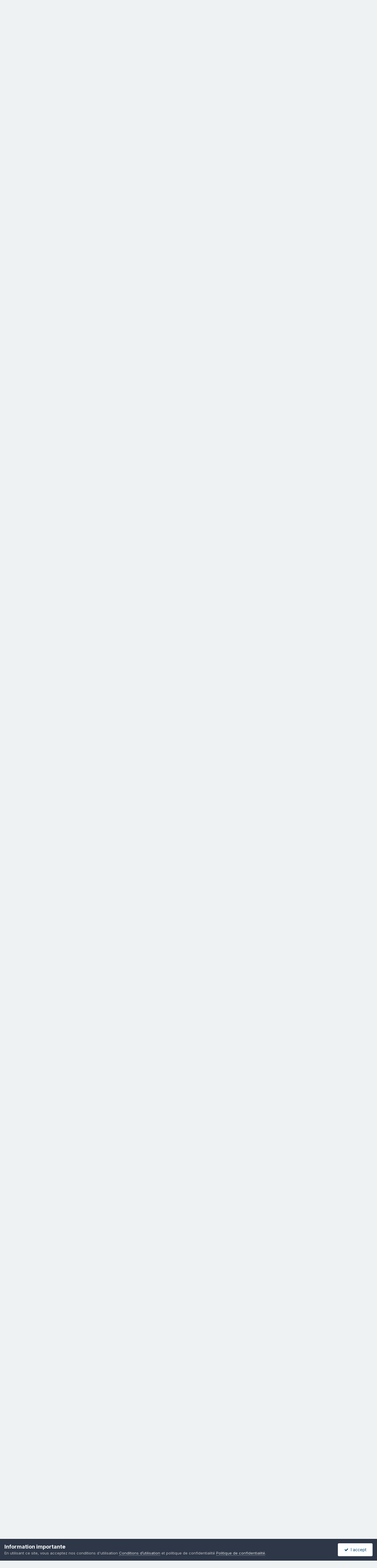

--- FILE ---
content_type: text/html;charset=UTF-8
request_url: https://www.forum-super5.fr/index.php?/topic/19916-quel-joint-spi-de-sortie-de-boite/
body_size: 38972
content:
<!DOCTYPE html>
<html lang="fr-FR" dir="ltr">
	<link rel="stylesheet" href="https://cdnjs.cloudflare.com/ajax/libs/Swiper/4.4.2/css/swiper.min.css">
<head>
		<meta charset="utf-8">
		<title>Quel joint spi de sortie de boite - GARAGE - MECANIQUE - Forum Super 5</title>
		
			<!-- Global site tag (gtag.js) - Google Analytics -->
<script async src="https://www.googletagmanager.com/gtag/js?id=UA-92337229-1"></script>
<script>
  window.dataLayer = window.dataLayer || [];
  function gtag(){dataLayer.push(arguments);}
  gtag('js', new Date());

  gtag('config', 'UA-92337229-1');
</script>
		
		
		
		

	<meta name="viewport" content="width=device-width, initial-scale=1">


	
	
		<meta property="og:image" content="https://www.forum-super5.fr/uploads/monthly_2018_04/Logo_FB.png.b59f30b517d862d7e6a573a61c4c0f0b.png">
	


	<meta name="twitter:card" content="summary_large_image" />


	
		<meta name="twitter:site" content="@ForumSuper5" />
	



	
		
			
				<meta property="og:title" content="Quel joint spi de sortie de boite">
			
		
	

	
		
			
				<meta property="og:type" content="website">
			
		
	

	
		
			
				<meta property="og:url" content="https://www.forum-super5.fr/index.php?/topic/19916-quel-joint-spi-de-sortie-de-boite/">
			
		
	

	
		
			
				<meta name="description" content="Bonjour à tous, Sur ma super 5 five de 94 j&#039;ai la nette impression d&#039;avoir une légère fuite au niveau du joint spi de sortie de boite coté droit (voir photo jointe). La boite est une JB1035 et je ne sais pas quel joint spi choisir sachant que plusieurs références existent. Chez Oscar on ne parle ...">
			
		
	

	
		
			
				<meta property="og:description" content="Bonjour à tous, Sur ma super 5 five de 94 j&#039;ai la nette impression d&#039;avoir une légère fuite au niveau du joint spi de sortie de boite coté droit (voir photo jointe). La boite est une JB1035 et je ne sais pas quel joint spi choisir sachant que plusieurs références existent. Chez Oscar on ne parle ...">
			
		
	

	
		
			
				<meta property="og:updated_time" content="2021-02-11T18:20:18Z">
			
		
	

	
		
			
				<meta property="og:site_name" content="Forum Super 5">
			
		
	

	
		
			
				<meta property="og:locale" content="fr_FR">
			
		
	


	
		<link rel="next" href="https://www.forum-super5.fr/index.php?/topic/19916-quel-joint-spi-de-sortie-de-boite/page/2/" />
	

	
		<link rel="last" href="https://www.forum-super5.fr/index.php?/topic/19916-quel-joint-spi-de-sortie-de-boite/page/2/" />
	

	
		<link rel="canonical" href="https://www.forum-super5.fr/index.php?/topic/19916-quel-joint-spi-de-sortie-de-boite/" />
	





<link rel="manifest" href="https://www.forum-super5.fr/index.php?/manifest.webmanifest/">
<meta name="msapplication-config" content="https://www.forum-super5.fr/index.php?/browserconfig.xml/">
<meta name="msapplication-starturl" content="/">
<meta name="application-name" content="Forum Super 5">
<meta name="apple-mobile-web-app-title" content="Forum Super 5">

	<meta name="theme-color" content="#eff2f2">










<link rel="preload" href="//www.forum-super5.fr/applications/core/interface/font/fontawesome-webfont.woff2?v=4.7.0" as="font" crossorigin="anonymous">
		


	<link rel="preconnect" href="https://fonts.googleapis.com">
	<link rel="preconnect" href="https://fonts.gstatic.com" crossorigin>
	
		<link href="https://fonts.googleapis.com/css2?family=Inter:wght@300;400;500;600;700&display=swap" rel="stylesheet">
	



	<link rel='stylesheet' href='https://www.forum-super5.fr/uploads/css_built_15/341e4a57816af3ba440d891ca87450ff_framework.css?v=1812ab04a61757345063' media='all'>

	<link rel='stylesheet' href='https://www.forum-super5.fr/uploads/css_built_15/05e81b71abe4f22d6eb8d1a929494829_responsive.css?v=1812ab04a61757345063' media='all'>

	<link rel='stylesheet' href='https://www.forum-super5.fr/uploads/css_built_15/20446cf2d164adcc029377cb04d43d17_flags.css?v=1812ab04a61757345063' media='all'>

	<link rel='stylesheet' href='https://www.forum-super5.fr/uploads/css_built_15/0782d83dae5df26e7a323b16d304270e_swiperslider.css?v=1812ab04a61757345063' media='all'>

	<link rel='stylesheet' href='https://www.forum-super5.fr/uploads/css_built_15/90eb5adf50a8c640f633d47fd7eb1778_core.css?v=1812ab04a61757345063' media='all'>

	<link rel='stylesheet' href='https://www.forum-super5.fr/uploads/css_built_15/5a0da001ccc2200dc5625c3f3934497d_core_responsive.css?v=1812ab04a61757345063' media='all'>

	<link rel='stylesheet' href='https://www.forum-super5.fr/uploads/css_built_15/62e269ced0fdab7e30e026f1d30ae516_forums.css?v=1812ab04a61757345063' media='all'>

	<link rel='stylesheet' href='https://www.forum-super5.fr/uploads/css_built_15/76e62c573090645fb99a15a363d8620e_forums_responsive.css?v=1812ab04a61757345063' media='all'>

	<link rel='stylesheet' href='https://www.forum-super5.fr/uploads/css_built_15/ebdea0c6a7dab6d37900b9190d3ac77b_topics.css?v=1812ab04a61757345063' media='all'>





<link rel='stylesheet' href='https://www.forum-super5.fr/uploads/css_built_15/258adbb6e4f3e83cd3b355f84e3fa002_custom.css?v=1812ab04a61757345063' media='all'>




		
		

	
	<link rel='shortcut icon' href='https://www.forum-super5.fr/uploads/monthly_2018_04/favicon.ico.f88efcb6ce2a6db971b23f58ba4f16f4.ico' type="image/x-icon">

	</head>
	<body class="ipsApp ipsApp_front ipsJS_none ipsClearfix" data-controller="core.front.core.app"  data-message=""  data-pageapp="forums" data-pagelocation="front" data-pagemodule="forums" data-pagecontroller="topic" data-pageid="19916"   >
		
		  <a href="#ipsLayout_mainArea" class="ipsHide" title="Aller au contenu principal de cette page" accesskey="m">Aller au contenu</a>
		<div id="ipsLayout_header" class="ipsClearfix">
			





			<header>
				<div class="ipsLayout_container">
					


<a href='https://www.forum-super5.fr/' id='elLogo' accesskey='1'><img src="https://www.forum-super5.fr/uploads/monthly_2022_04/Bandeau3.png.3c8889a4c59369343b57529206722b3d.png" alt='Forum Super 5'></a>

					
						

	<ul id="elUserNav" class="ipsList_inline cSignedOut ipsResponsive_showDesktop">
		
        
		
        
        
            
            
	


	<li class='cUserNav_icon ipsHide' id='elCart_container'></li>
	<li class='elUserNav_sep ipsHide' id='elCart_sep'></li>

<li id="elSignInLink">
                <a href="https://www.forum-super5.fr/index.php?/login/" data-ipsmenu-closeonclick="false" data-ipsmenu id="elUserSignIn">
                    Utilisateur existant ? Connexion  <i class="fa fa-caret-down"></i>
                </a>
                
<div id='elUserSignIn_menu' class='ipsMenu ipsMenu_auto ipsHide'>
	<form accept-charset='utf-8' method='post' action='https://www.forum-super5.fr/index.php?/login/'>
		<input type="hidden" name="csrfKey" value="3d91618ca11a6fc5fc295dcfe20954de">
		<input type="hidden" name="ref" value="aHR0cHM6Ly93d3cuZm9ydW0tc3VwZXI1LmZyL2luZGV4LnBocD8vdG9waWMvMTk5MTYtcXVlbC1qb2ludC1zcGktZGUtc29ydGllLWRlLWJvaXRlLw==">
		<div data-role="loginForm">
			
			
			
				<div class='ipsColumns ipsColumns_noSpacing'>
					<div class='ipsColumn ipsColumn_wide' id='elUserSignIn_internal'>
						
<div class="ipsPad ipsForm ipsForm_vertical">
	<h4 class="ipsType_sectionHead">Connexion</h4>
	<br><br>
	<ul class='ipsList_reset'>
		<li class="ipsFieldRow ipsFieldRow_noLabel ipsFieldRow_fullWidth">
			
			
				<input type="email" placeholder="Adresse de courriel" name="auth" autocomplete="email">
			
		</li>
		<li class="ipsFieldRow ipsFieldRow_noLabel ipsFieldRow_fullWidth">
			<input type="password" placeholder="Mot de passe" name="password" autocomplete="current-password">
		</li>
		<li class="ipsFieldRow ipsFieldRow_checkbox ipsClearfix">
			<span class="ipsCustomInput">
				<input type="checkbox" name="remember_me" id="remember_me_checkbox" value="1" checked aria-checked="true">
				<span></span>
			</span>
			<div class="ipsFieldRow_content">
				<label class="ipsFieldRow_label" for="remember_me_checkbox">Se souvenir de moi</label>
				<span class="ipsFieldRow_desc">Non recommandé sur les ordinateurs partagés</span>
			</div>
		</li>
		<li class="ipsFieldRow ipsFieldRow_fullWidth">
			<button type="submit" name="_processLogin" value="usernamepassword" class="ipsButton ipsButton_primary ipsButton_small" id="elSignIn_submit">Connexion</button>
			
				<p class="ipsType_right ipsType_small">
					
						<a href='https://www.forum-super5.fr/index.php?/lostpassword/' >
					
					Mot de passe oublié ?</a>
				</p>
			
		</li>
	</ul>
</div>
					</div>
					<div class='ipsColumn ipsColumn_wide'>
						<div class='ipsPadding' id='elUserSignIn_external'>
							<div class='ipsAreaBackground_light ipsPadding:half'>
								
									<p class='ipsType_reset ipsType_small ipsType_center'><strong>Ou connectez-vous avec l’un de ces services</strong></p>
								
								
									<div class='ipsType_center ipsMargin_top:half'>
										

<button type="submit" name="_processLogin" value="2" class='ipsButton ipsButton_verySmall ipsButton_fullWidth ipsSocial ipsSocial_facebook' style="background-color: #3a579a">
	
		<span class='ipsSocial_icon'>
			
				<i class='fa fa-facebook-official'></i>
			
		</span>
		<span class='ipsSocial_text'>Se connecter avec Facebook</span>
	
</button>
									</div>
								
									<div class='ipsType_center ipsMargin_top:half'>
										

<button type="submit" name="_processLogin" value="9" class='ipsButton ipsButton_verySmall ipsButton_fullWidth ipsSocial ipsSocial_twitter' style="background-color: #000000">
	
		<span class='ipsSocial_icon'>
			
				<i class='fa fa-twitter'></i>
			
		</span>
		<span class='ipsSocial_text'>Se connecter avec Twitter</span>
	
</button>
									</div>
								
							</div>
						</div>
					</div>
				</div>
			
		</div>
	</form>
</div>
            </li>
            
        
		
			<li>
				
					<a href="https://www.forum-super5.fr/index.php?/register/"  id="elRegisterButton" class="ipsButton ipsButton_normal ipsButton_primary">S’inscrire</a>
				
			</li>
		
	</ul>

						
<ul class='ipsMobileHamburger ipsList_reset ipsResponsive_hideDesktop'>
	<li data-ipsDrawer data-ipsDrawer-drawerElem='#elMobileDrawer'>
		<a href='#' >
			
			
			
			
			<i class='fa fa-navicon'></i>
		</a>
	</li>
</ul>
					
				</div>
			</header>
			

	<nav data-controller='core.front.core.navBar' class=' ipsResponsive_showDesktop'>
		<div class='ipsNavBar_primary ipsLayout_container '>
			<ul data-role="primaryNavBar" class='ipsClearfix'>
				


	
		
		
			
		
		<li class='ipsNavBar_active' data-active id='elNavSecondary_1' data-role="navBarItem" data-navApp="core" data-navExt="CustomItem">
			
			
				<a href="https://www.forum-super5.fr"  data-navItem-id="1" data-navDefault>
					Naviguer<span class='ipsNavBar_active__identifier'></span>
				</a>
			
			
				<ul class='ipsNavBar_secondary ' data-role='secondaryNavBar'>
					


	
		
		
			
		
		<li class='ipsNavBar_active' data-active id='elNavSecondary_8' data-role="navBarItem" data-navApp="forums" data-navExt="Forums">
			
			
				<a href="https://www.forum-super5.fr/index.php"  data-navItem-id="8" data-navDefault>
					Forums<span class='ipsNavBar_active__identifier'></span>
				</a>
			
			
		</li>
	
	

	
		
		
		<li  id='elNavSecondary_12' data-role="navBarItem" data-navApp="core" data-navExt="StaffDirectory">
			
			
				<a href="https://www.forum-super5.fr/index.php?/staff/"  data-navItem-id="12" >
					Équipe<span class='ipsNavBar_active__identifier'></span>
				</a>
			
			
		</li>
	
	

	
		
		
		<li  id='elNavSecondary_13' data-role="navBarItem" data-navApp="core" data-navExt="OnlineUsers">
			
			
				<a href="https://www.forum-super5.fr/index.php?/online/"  data-navItem-id="13" >
					Utilisateurs en ligne<span class='ipsNavBar_active__identifier'></span>
				</a>
			
			
		</li>
	
	

	
		
		
		<li  id='elNavSecondary_20' data-role="navBarItem" data-navApp="core" data-navExt="Leaderboard">
			
			
				<a href="https://www.forum-super5.fr/index.php?/leaderboard/"  data-navItem-id="20" >
					Classement<span class='ipsNavBar_active__identifier'></span>
				</a>
			
			
		</li>
	
	

	
		
		
		<li  id='elNavSecondary_23' data-role="navBarItem" data-navApp="calendar" data-navExt="Calendar">
			
			
				<a href="https://www.forum-super5.fr/index.php?/events/"  data-navItem-id="23" >
					Calendrier<span class='ipsNavBar_active__identifier'></span>
				</a>
			
			
		</li>
	
	

	
	

	
		
		
		<li  id='elNavSecondary_11' data-role="navBarItem" data-navApp="core" data-navExt="Guidelines">
			
			
				<a href="https://www.forum-super5.fr/index.php?/guidelines/"  data-navItem-id="11" >
					Règles<span class='ipsNavBar_active__identifier'></span>
				</a>
			
			
		</li>
	
	

	
		
		
		<li  id='elNavSecondary_44' data-role="navBarItem" data-navApp="core" data-navExt="Menu">
			
			
				<a href="#" id="elNavigation_44" data-ipsMenu data-ipsMenu-appendTo='#elNavSecondary_1' data-ipsMenu-activeClass='ipsNavActive_menu' data-navItem-id="44" >
					Renault Super 5 <i class="fa fa-caret-down"></i><span class='ipsNavBar_active__identifier'></span>
				</a>
				<ul id="elNavigation_44_menu" class="ipsMenu ipsMenu_auto ipsHide">
					

	
		
			<li class='ipsMenu_item' >
				<a href='http://thesupercinq.free.fr/' target='_blank' rel="noopener">
					La Supercinq
				</a>
			</li>
		
	

	
		
			<li class='ipsMenu_item' >
				<a href='http://www.clubsupercinco.com' target='_blank' rel="noopener">
					Club Supercinq espagnol
				</a>
			</li>
		
	

	
		
			<li class='ipsMenu_item' >
				<a href='http://pquillon.chez-alice.fr' target='_blank' rel="noopener">
					Renault Super 5 GT Turbo
				</a>
			</li>
		
	

				</ul>
			
			
		</li>
	
	

					<li class='ipsHide' id='elNavigationMore_1' data-role='navMore'>
						<a href='#' data-ipsMenu data-ipsMenu-appendTo='#elNavigationMore_1' id='elNavigationMore_1_dropdown'>Plus <i class='fa fa-caret-down'></i></a>
						<ul class='ipsHide ipsMenu ipsMenu_auto' id='elNavigationMore_1_dropdown_menu' data-role='moreDropdown'></ul>
					</li>
				</ul>
			
		</li>
	
	

	
		
		
		<li  id='elNavSecondary_2' data-role="navBarItem" data-navApp="core" data-navExt="CustomItem">
			
			
				<a href="https://www.forum-super5.fr/index.php?/discover/"  data-navItem-id="2" >
					Activité<span class='ipsNavBar_active__identifier'></span>
				</a>
			
			
				<ul class='ipsNavBar_secondary ipsHide' data-role='secondaryNavBar'>
					


	
		
		
		<li  id='elNavSecondary_3' data-role="navBarItem" data-navApp="core" data-navExt="AllActivity">
			
			
				<a href="https://www.forum-super5.fr/index.php?/discover/"  data-navItem-id="3" >
					Toute l’activité<span class='ipsNavBar_active__identifier'></span>
				</a>
			
			
		</li>
	
	

	
	

	
	

	
	

	
		
		
		<li  id='elNavSecondary_7' data-role="navBarItem" data-navApp="core" data-navExt="Search">
			
			
				<a href="https://www.forum-super5.fr/index.php?/search/"  data-navItem-id="7" >
					Rechercher<span class='ipsNavBar_active__identifier'></span>
				</a>
			
			
		</li>
	
	

					<li class='ipsHide' id='elNavigationMore_2' data-role='navMore'>
						<a href='#' data-ipsMenu data-ipsMenu-appendTo='#elNavigationMore_2' id='elNavigationMore_2_dropdown'>Plus <i class='fa fa-caret-down'></i></a>
						<ul class='ipsHide ipsMenu ipsMenu_auto' id='elNavigationMore_2_dropdown_menu' data-role='moreDropdown'></ul>
					</li>
				</ul>
			
		</li>
	
	

	
		
		
		<li  id='elNavSecondary_27' data-role="navBarItem" data-navApp="nexus" data-navExt="Store">
			
			
				<a href="https://www.forum-super5.fr/index.php?/store/"  data-navItem-id="27" >
					Boutique<span class='ipsNavBar_active__identifier'></span>
				</a>
			
			
				<ul class='ipsNavBar_secondary ipsHide' data-role='secondaryNavBar'>
					


	
		
		
		<li  id='elNavSecondary_56' data-role="navBarItem" data-navApp="core" data-navExt="CustomItem">
			
			
				<a href="https://www.forum-super5.fr/index.php?/store/"  data-navItem-id="56" >
					Boutique du forum<span class='ipsNavBar_active__identifier'></span>
				</a>
			
			
		</li>
	
	

	
	

	
	

	
	

	
	

	
	

	
	

					<li class='ipsHide' id='elNavigationMore_27' data-role='navMore'>
						<a href='#' data-ipsMenu data-ipsMenu-appendTo='#elNavigationMore_27' id='elNavigationMore_27_dropdown'>Plus <i class='fa fa-caret-down'></i></a>
						<ul class='ipsHide ipsMenu ipsMenu_auto' id='elNavigationMore_27_dropdown_menu' data-role='moreDropdown'></ul>
					</li>
				</ul>
			
		</li>
	
	

	
	

	
		
		
		<li  id='elNavSecondary_48' data-role="navBarItem" data-navApp="cms" data-navExt="Pages">
			
			
				<a href="https://www.forum-super5.fr/index.php?/tutoriels/"  data-navItem-id="48" >
					Tutoriels<span class='ipsNavBar_active__identifier'></span>
				</a>
			
			
		</li>
	
	

	
	

	
	

	
	

				<li class='ipsHide' id='elNavigationMore' data-role='navMore'>
					<a href='#' data-ipsMenu data-ipsMenu-appendTo='#elNavigationMore' id='elNavigationMore_dropdown'>Plus</a>
					<ul class='ipsNavBar_secondary ipsHide' data-role='secondaryNavBar'>
						<li class='ipsHide' id='elNavigationMore_more' data-role='navMore'>
							<a href='#' data-ipsMenu data-ipsMenu-appendTo='#elNavigationMore_more' id='elNavigationMore_more_dropdown'>Plus <i class='fa fa-caret-down'></i></a>
							<ul class='ipsHide ipsMenu ipsMenu_auto' id='elNavigationMore_more_dropdown_menu' data-role='moreDropdown'></ul>
						</li>
					</ul>
				</li>
			</ul>
			

	<div id="elSearchWrapper">
		<div id='elSearch' data-controller="core.front.core.quickSearch">
			<form accept-charset='utf-8' action='//www.forum-super5.fr/index.php?/search/&amp;do=quicksearch' method='post'>
                <input type='search' id='elSearchField' placeholder='Rechercher…' name='q' autocomplete='off' aria-label='Rechercher'>
                <details class='cSearchFilter'>
                    <summary class='cSearchFilter__text'></summary>
                    <ul class='cSearchFilter__menu'>
                        
                        <li><label><input type="radio" name="type" value="all" ><span class='cSearchFilter__menuText'>N’importe où</span></label></li>
                        
                            
                                <li><label><input type="radio" name="type" value='contextual_{&quot;type&quot;:&quot;forums_topic&quot;,&quot;nodes&quot;:3}' checked><span class='cSearchFilter__menuText'>Ce forum</span></label></li>
                            
                                <li><label><input type="radio" name="type" value='contextual_{&quot;type&quot;:&quot;forums_topic&quot;,&quot;item&quot;:19916}' checked><span class='cSearchFilter__menuText'>Ce sujet</span></label></li>
                            
                        
                        
                            <li><label><input type="radio" name="type" value="forums_topic"><span class='cSearchFilter__menuText'>Sujets</span></label></li>
                        
                            <li><label><input type="radio" name="type" value="calendar_event"><span class='cSearchFilter__menuText'>Évènements</span></label></li>
                        
                            <li><label><input type="radio" name="type" value="cms_pages_pageitem"><span class='cSearchFilter__menuText'>Pages</span></label></li>
                        
                            <li><label><input type="radio" name="type" value="cms_records2"><span class='cSearchFilter__menuText'>Tutoriels</span></label></li>
                        
                            <li><label><input type="radio" name="type" value="nexus_package_item"><span class='cSearchFilter__menuText'>Produits</span></label></li>
                        
                            <li><label><input type="radio" name="type" value="gallery_image"><span class='cSearchFilter__menuText'>Images</span></label></li>
                        
                            <li><label><input type="radio" name="type" value="gallery_album_item"><span class='cSearchFilter__menuText'>Albums</span></label></li>
                        
                            <li><label><input type="radio" name="type" value="communitymap_markers"><span class='cSearchFilter__menuText'>Marqueurs</span></label></li>
                        
                            <li><label><input type="radio" name="type" value="core_members"><span class='cSearchFilter__menuText'>Membres</span></label></li>
                        
                    </ul>
                </details>
				<button class='cSearchSubmit' type="submit" aria-label='Rechercher'><i class="fa fa-search"></i></button>
			</form>
		</div>
	</div>

		</div>
	</nav>

			
<ul id='elMobileNav' class='ipsResponsive_hideDesktop' data-controller='core.front.core.mobileNav'>
	
		
			
			
				
				
			
				
					<li id='elMobileBreadcrumb'>
						<a href='https://www.forum-super5.fr/index.php?/forum/3-garage-mecanique/'>
							<span>GARAGE - MECANIQUE</span>
						</a>
					</li>
				
				
			
				
				
			
		
	
	
	
	<li >
		<a data-action="defaultStream" href='https://www.forum-super5.fr/index.php?/discover/'><i class="fa fa-newspaper-o" aria-hidden="true"></i></a>
	</li>

	

	
		<li class='ipsJS_show'>
			<a href='https://www.forum-super5.fr/index.php?/search/'><i class='fa fa-search'></i></a>
		</li>
	
</ul>
		</div>
		

<main id="ipsLayout_body" class="ipsLayout_container">


	
		
		
			
		

	
		
		
			
			<div class="ta_Slider">
				<div class="swiper-container">
					<div class="swiper-wrapper">
						
							
							
								
							
						
							
							
								
									
									
									
										

	
  <div class="swiper-slide slide-gallery">
    <div class="Ta-lazyPreloader-wrapper" style="background-color: #e7e7e7;"><div class="lazyPreloader-spinner"></div></div>
    <div class="swiper-lazy slide-bg" style="background-color: #e7e7e7;  background-size: cover; background-repeat: no-repeat;  background-position: center center;" data-background="https://www.forum-super5.fr/uploads/monthly_2025_12/large.PA280103.JPG.c3731a55f2c14c66dbb08b82b10e1986.JPG"></div>
		
    
    <div class="ta_author">
      <span>Par 


<a href='https://www.forum-super5.fr/index.php?/profile/14974-leobig/' rel="nofollow" data-ipsHover data-ipsHover-width='370' data-ipsHover-target='https://www.forum-super5.fr/index.php?/profile/14974-leobig/&amp;do=hovercard&amp;referrer=https%253A%252F%252Fwww.forum-super5.fr%252Findex.php%253F%252Ftopic%252F19916-quel-joint-spi-de-sortie-de-boite%252F' title="Aller sur le profil de LeoBig" class="ipsType_break">LeoBig</a></span>
    </div>
    
    <div class="slide-overlay"></div>
      <div class="slide-contents"  data-swiper-parallax="-20%">
          
          
					
      </div>
  </div>
	
  <div class="swiper-slide slide-gallery">
    <div class="Ta-lazyPreloader-wrapper" style="background-color: #e7e7e7;"><div class="lazyPreloader-spinner"></div></div>
    <div class="swiper-lazy slide-bg" style="background-color: #e7e7e7;  background-size: cover; background-repeat: no-repeat;  background-position: center center;" data-background="https://www.forum-super5.fr/uploads/monthly_2025_08/large.IMG_6904.jpeg.6579ad4c9821dae93c0f7863d957a98a.jpeg"></div>
		
    
    <div class="ta_author">
      <span>Par 


<a href='https://www.forum-super5.fr/index.php?/profile/14477-louis01/' rel="nofollow" data-ipsHover data-ipsHover-width='370' data-ipsHover-target='https://www.forum-super5.fr/index.php?/profile/14477-louis01/&amp;do=hovercard&amp;referrer=https%253A%252F%252Fwww.forum-super5.fr%252Findex.php%253F%252Ftopic%252F19916-quel-joint-spi-de-sortie-de-boite%252F' title="Aller sur le profil de Louis01" class="ipsType_break">Louis01</a></span>
    </div>
    
    <div class="slide-overlay"></div>
      <div class="slide-contents"  data-swiper-parallax="-20%">
          
          
					
      </div>
  </div>
	
  <div class="swiper-slide slide-gallery">
    <div class="Ta-lazyPreloader-wrapper" style="background-color: #e7e7e7;"><div class="lazyPreloader-spinner"></div></div>
    <div class="swiper-lazy slide-bg" style="background-color: #e7e7e7;  background-size: cover; background-repeat: no-repeat;  background-position: center center;" data-background="https://www.forum-super5.fr/uploads/monthly_2025_08/large.1829704797_TIc-TacusAtomicus.jpg.1c98f61436c8af96497ed7eef2ff7f37.jpg"></div>
		
    
    <div class="ta_author">
      <span>Par 


<a href='https://www.forum-super5.fr/index.php?/profile/12290-jejei/' rel="nofollow" data-ipsHover data-ipsHover-width='370' data-ipsHover-target='https://www.forum-super5.fr/index.php?/profile/12290-jejei/&amp;do=hovercard&amp;referrer=https%253A%252F%252Fwww.forum-super5.fr%252Findex.php%253F%252Ftopic%252F19916-quel-joint-spi-de-sortie-de-boite%252F' title="Aller sur le profil de Jejei" class="ipsType_break">Jejei</a></span>
    </div>
    
    <div class="slide-overlay"></div>
      <div class="slide-contents"  data-swiper-parallax="-20%">
          
          
					
      </div>
  </div>
	
  <div class="swiper-slide slide-gallery">
    <div class="Ta-lazyPreloader-wrapper" style="background-color: #e7e7e7;"><div class="lazyPreloader-spinner"></div></div>
    <div class="swiper-lazy slide-bg" style="background-color: #e7e7e7;  background-size: cover; background-repeat: no-repeat;  background-position: center center;" data-background="https://www.forum-super5.fr/uploads/monthly_2025_07/large.2014AutomaticValais.jpg.be64740c7d425b1e4c2455a85864760a.jpg"></div>
		
    
    <div class="ta_author">
      <span>Par 


<a href='https://www.forum-super5.fr/index.php?/profile/631-totojest/' rel="nofollow" data-ipsHover data-ipsHover-width='370' data-ipsHover-target='https://www.forum-super5.fr/index.php?/profile/631-totojest/&amp;do=hovercard&amp;referrer=https%253A%252F%252Fwww.forum-super5.fr%252Findex.php%253F%252Ftopic%252F19916-quel-joint-spi-de-sortie-de-boite%252F' title="Aller sur le profil de totojest" class="ipsType_break">totojest</a></span>
    </div>
    
    <div class="slide-overlay"></div>
      <div class="slide-contents"  data-swiper-parallax="-20%">
          
          
					
      </div>
  </div>
	
  <div class="swiper-slide slide-gallery">
    <div class="Ta-lazyPreloader-wrapper" style="background-color: #e7e7e7;"><div class="lazyPreloader-spinner"></div></div>
    <div class="swiper-lazy slide-bg" style="background-color: #e7e7e7;  background-size: cover; background-repeat: no-repeat;  background-position: center center;" data-background="https://www.forum-super5.fr/uploads/monthly_2025_06/large.2104876144_EBSSuper5Campus.jpg.f6a55fa367edfbc879391ed099999a73.jpg"></div>
		
    
    <div class="ta_author">
      <span>Par 


<a href='https://www.forum-super5.fr/index.php?/profile/12992-campusleon/' rel="nofollow" data-ipsHover data-ipsHover-width='370' data-ipsHover-target='https://www.forum-super5.fr/index.php?/profile/12992-campusleon/&amp;do=hovercard&amp;referrer=https%253A%252F%252Fwww.forum-super5.fr%252Findex.php%253F%252Ftopic%252F19916-quel-joint-spi-de-sortie-de-boite%252F' title="Aller sur le profil de campusleon" class="ipsType_break">campusleon</a></span>
    </div>
    
    <div class="slide-overlay"></div>
      <div class="slide-contents"  data-swiper-parallax="-20%">
          
          
					
      </div>
  </div>
	
  <div class="swiper-slide slide-gallery">
    <div class="Ta-lazyPreloader-wrapper" style="background-color: #e7e7e7;"><div class="lazyPreloader-spinner"></div></div>
    <div class="swiper-lazy slide-bg" style="background-color: #e7e7e7;  background-size: cover; background-repeat: no-repeat;  background-position: center center;" data-background="https://www.forum-super5.fr/uploads/monthly_2025_03/large.IMG_20250313_150407.jpg.623b804727d34e33156b393d50a36429.jpg"></div>
		
    
    <div class="ta_author">
      <span>Par 


<a href='https://www.forum-super5.fr/index.php?/profile/12861-goldenwings/' rel="nofollow" data-ipsHover data-ipsHover-width='370' data-ipsHover-target='https://www.forum-super5.fr/index.php?/profile/12861-goldenwings/&amp;do=hovercard&amp;referrer=https%253A%252F%252Fwww.forum-super5.fr%252Findex.php%253F%252Ftopic%252F19916-quel-joint-spi-de-sortie-de-boite%252F' title="Aller sur le profil de Goldenwings" class="ipsType_break">Goldenwings</a></span>
    </div>
    
    <div class="slide-overlay"></div>
      <div class="slide-contents"  data-swiper-parallax="-20%">
          
          
					
      </div>
  </div>
	
  <div class="swiper-slide slide-gallery">
    <div class="Ta-lazyPreloader-wrapper" style="background-color: #e7e7e7;"><div class="lazyPreloader-spinner"></div></div>
    <div class="swiper-lazy slide-bg" style="background-color: #e7e7e7;  background-size: cover; background-repeat: no-repeat;  background-position: center center;" data-background="https://www.forum-super5.fr/uploads/monthly_2025_01/large.IMG_6101.jpeg.a07b86ba7927a0d86e419ef049fae65f.jpeg"></div>
		
    
    <div class="ta_author">
      <span>Par 


<a href='https://www.forum-super5.fr/index.php?/profile/11002-uncleber/' rel="nofollow" data-ipsHover data-ipsHover-width='370' data-ipsHover-target='https://www.forum-super5.fr/index.php?/profile/11002-uncleber/&amp;do=hovercard&amp;referrer=https%253A%252F%252Fwww.forum-super5.fr%252Findex.php%253F%252Ftopic%252F19916-quel-joint-spi-de-sortie-de-boite%252F' title="Aller sur le profil de Uncleber" class="ipsType_break">Uncleber</a></span>
    </div>
    
    <div class="slide-overlay"></div>
      <div class="slide-contents"  data-swiper-parallax="-20%">
          
          
					
      </div>
  </div>
	
  <div class="swiper-slide slide-gallery">
    <div class="Ta-lazyPreloader-wrapper" style="background-color: #e7e7e7;"><div class="lazyPreloader-spinner"></div></div>
    <div class="swiper-lazy slide-bg" style="background-color: #e7e7e7;  background-size: cover; background-repeat: no-repeat;  background-position: center center;" data-background="https://www.forum-super5.fr/uploads/monthly_2024_11/large.5.jpg.ac7a51395812e44b2aed542f83d53f07.jpg"></div>
		
    
    <div class="ta_author">
      <span>Par 


<a href='https://www.forum-super5.fr/index.php?/profile/14077-minimom/' rel="nofollow" data-ipsHover data-ipsHover-width='370' data-ipsHover-target='https://www.forum-super5.fr/index.php?/profile/14077-minimom/&amp;do=hovercard&amp;referrer=https%253A%252F%252Fwww.forum-super5.fr%252Findex.php%253F%252Ftopic%252F19916-quel-joint-spi-de-sortie-de-boite%252F' title="Aller sur le profil de Minimom" class="ipsType_break">Minimom</a></span>
    </div>
    
    <div class="slide-overlay"></div>
      <div class="slide-contents"  data-swiper-parallax="-20%">
          
          
					
      </div>
  </div>
	
  <div class="swiper-slide slide-gallery">
    <div class="Ta-lazyPreloader-wrapper" style="background-color: #e7e7e7;"><div class="lazyPreloader-spinner"></div></div>
    <div class="swiper-lazy slide-bg" style="background-color: #e7e7e7;  background-size: cover; background-repeat: no-repeat;  background-position: center center;" data-background="https://www.forum-super5.fr/uploads/monthly_2024_05/large_001.jpg.76826fa166740e6928fb4d35cc62cb66.jpg"></div>
		
    
    <div class="ta_author">
      <span>Par 


<a href='https://www.forum-super5.fr/index.php?/profile/12290-jejei/' rel="nofollow" data-ipsHover data-ipsHover-width='370' data-ipsHover-target='https://www.forum-super5.fr/index.php?/profile/12290-jejei/&amp;do=hovercard&amp;referrer=https%253A%252F%252Fwww.forum-super5.fr%252Findex.php%253F%252Ftopic%252F19916-quel-joint-spi-de-sortie-de-boite%252F' title="Aller sur le profil de Jejei" class="ipsType_break">Jejei</a></span>
    </div>
    
    <div class="slide-overlay"></div>
      <div class="slide-contents"  data-swiper-parallax="-20%">
          
          
					
      </div>
  </div>
	
  <div class="swiper-slide slide-gallery">
    <div class="Ta-lazyPreloader-wrapper" style="background-color: #e7e7e7;"><div class="lazyPreloader-spinner"></div></div>
    <div class="swiper-lazy slide-bg" style="background-color: #e7e7e7;  background-size: cover; background-repeat: no-repeat;  background-position: center center;" data-background="https://www.forum-super5.fr/uploads/monthly_2024_04/large.717074048_intrieur.jpg.822f433cb0805df3963c17bd12121f27.jpg"></div>
		
    
    <div class="ta_author">
      <span>Par 


<a href='https://www.forum-super5.fr/index.php?/profile/13848-supercinqfiverenovation/' rel="nofollow" data-ipsHover data-ipsHover-width='370' data-ipsHover-target='https://www.forum-super5.fr/index.php?/profile/13848-supercinqfiverenovation/&amp;do=hovercard&amp;referrer=https%253A%252F%252Fwww.forum-super5.fr%252Findex.php%253F%252Ftopic%252F19916-quel-joint-spi-de-sortie-de-boite%252F' title="Aller sur le profil de Supercinqfiverenovation" class="ipsType_break">Supercinqfiverenovation</a></span>
    </div>
    
    <div class="slide-overlay"></div>
      <div class="slide-contents"  data-swiper-parallax="-20%">
          
          
					
      </div>
  </div>
	


									
									
								
							
						
							
							
								
							
						
							
							
								
							
						
							
							
								
							
						
					</div>
					<div class="swiper-pagination"></div>
					<div class="SwiperNav"><div class="swiper-next"></div><div class="swiper-prev"></div></div>
				</div>
			</div>
			



			<div id="ipsLayout_contentArea">
				<div id="ipsLayout_contentWrapper">
					
<nav class='ipsBreadcrumb ipsBreadcrumb_top ipsFaded_withHover'>
	

	<ul class='ipsList_inline ipsPos_right'>
		
		<li >
			<a data-action="defaultStream" class='ipsType_light '  href='https://www.forum-super5.fr/index.php?/discover/'><i class="fa fa-newspaper-o" aria-hidden="true"></i> <span>Toute l’activité</span></a>
		</li>
		
	</ul>

	<ul data-role="breadcrumbList">
		<li>
			<a title="Accueil" href='https://www.forum-super5.fr/'>
				<span>Accueil <i class='fa fa-angle-right'></i></span>
			</a>
		</li>
		
		
			<li>
				
					<a href='https://www.forum-super5.fr/index.php?/forum/1-g%C3%A9n%C3%A9ral/'>
						<span>Général <i class='fa fa-angle-right' aria-hidden="true"></i></span>
					</a>
				
			</li>
		
			<li>
				
					<a href='https://www.forum-super5.fr/index.php?/forum/3-garage-mecanique/'>
						<span>GARAGE - MECANIQUE <i class='fa fa-angle-right' aria-hidden="true"></i></span>
					</a>
				
			</li>
		
			<li>
				
					Quel joint spi de sortie de boite
				
			</li>
		
	</ul>
</nav>
					
					<div id="ipsLayout_mainArea">
						<script async src="https://pagead2.googlesyndication.com/pagead/js/adsbygoogle.js?client=ca-pub-9535846863355170"
        crossorigin="anonymous"></script>
<!-- Forum Super 5 - Haut -->
<ins class="adsbygoogle"
     style="display:block"
     data-ad-client="ca-pub-9535846863355170"
     data-ad-slot="9925587298"
     data-ad-format="auto"
     data-full-width-responsive="true"></ins>
<script>
  (adsbygoogle = window.adsbygoogle || []).push({});
</script>

						
						
						

	




	<div class='cWidgetContainer '  data-role='widgetReceiver' data-orientation='horizontal' data-widgetArea='header'>
		<ul class='ipsList_reset'>
			
				
					
					<li class='ipsWidget ipsWidget_horizontal ipsBox  ipsResponsive_block' data-blockID='app_core_guestSignUp_oeqlkync8' data-blockConfig="true" data-blockTitle="Vignette active d’inscription pour les invités" data-blockErrorMessage="Ce bloc est uniquement affiché aux invités."  data-controller='core.front.widgets.block'>




	<div class='ipsWidget_inner ipsPos_center ipsPad_half'>
		<div class="ipsAreaBackground_light ipsPad">
		    <div class="ipsGrid ipsGrid_collapsePhone">
		        <div class='ipsGrid_span8'>
		            <h2 class="ipsType_sectionHead ipsSpacer_bottom ipsSpacer_half">Ceci n'est pas un forum, mais une communauté !</h2>
		            <div class="ipsType_richText ipsType_contained">
						<p style="text-align: justify;">
	<a class="ipsAttachLink ipsAttachLink_image" data-fileext="JPG" data-fileid="12523" href="https://www.forum-super5.fr/uploads/monthly_2018_12/20100521_GTX_0003.JPG.5b629de6890f22d7727112a981591044.JPG" rel="" style="float:left; padding-right:20px; padding-bottom:15px;"><img alt="20100521_GTX_0003.JPG" class="ipsImage ipsImage_thumbnailed" data-fileid="12523" data-unique="z0zxd68n6" style="width: 240px; height: auto;" src="https://www.forum-super5.fr/uploads/monthly_2018_12/20100521_GTX_0003.thumb.JPG.54edbf9397ac985d6eaabd787d27b40b.JPG"></a><span style="color:#2980b9;"><strong><span style="font-size:14px;">Nous aimons tous cette voiture mythique et populaire, parce que nous avons navigué dedans étant petits, parce que quelqu’un de la famille en avait une ou simplement parce qu’elle nous a toujours fait envie… parce qu’elle est attachante, quoi qu’on en dise.</span></strong></span>
</p>

<p style="text-align: justify;">
	<span style="font-size:14px;">Son grand succès est certainement du au fait qu’avec une mécanique simple, avec peu ou pas d’électronique elle est facile à entretenir par soi-même sans un outillage hors de prix, sans oublier que les pièces ne sont pas chères et toujours faciles à trouver. Aujourd’hui encore elle est pour certains foyers, étudiants, et personnes avec un "budget serré", une source de grand confort à moindre prix : loin des crédits auto et du garagiste qui deviennent de plus en plus inaccessibles. Les modèles à petite cylindrée (les plus répandus) sont très robustes et consomment toujours très peu, parfois même moins que les voitures récentes « équivalentes », ce qui la rend par définition tout aussi écologique, si ce n’est même plus de par le simple fait que nous l’utilisons toujours au lieu d’en acheter des neuves… Au niveau du contrôle technique / expertise, bénéficiant de son « ancienneté », elle ne subit pas les normes modernes bien trop contraignantes, la tranquillité est assurée.</span>
</p>

<p style="text-align: justify;">
	<span style="font-size:14px;">Aujourd’hui elle demeure encore une voiture intéressante pour l’usage quotidien, notamment et clairement d’un point de vue économique.</span>
</p>

<p style="text-align: justify;">
	<span style="font-size:14px;">Les collectionneurs commencent aussi à s’intéresser à cette « mamie » de 30 ans : restauration, remise à neuf ou d’origine, réparations, etc… permettent de retrouver des modèles « plus neufs que neufs » pour le plaisir des yeux et de voir ce patrimoine français ainsi sauvegardé.</span>
</p>

<p style="text-align: justify;">
	<span style="font-size:14px;">Nous avons créé cette communauté pour réunir tous ceux qui s’intéressent et qui souhaitent prendre part à cette aventure pour préserver leur Renault Super 5, que ce soit par de l’entretien, de la réparation ou de la restauration : vous trouverez ici toutes les informations et astuces utiles à ces propos.</span>
</p>

<p style="text-align: justify;">
	<span style="color:#2980b9;"><span style="font-size:14px;"><strong>Le forum est accessible gratuitement dans sa totalité</strong> : il n'y aucune obligation de cotiser, d'achat, ni d’adhérer à quoi que ce soit pour intégrer la communauté et participer.</span></span>
</p>

<p style="text-align: justify;">
	<span style="font-size:14px;">Pour pouvoir poser des questions et partager vôtre intérêt, il suffit uniquement de vous inscrire et de vous présenter convenablement !</span>
</p>

<p style="text-align: justify;">
	<span style="font-size:14px;">Vous ne devez pas nécessairement posséder une Super 5 : un intérêt pour la mécanique automobile suffit ! <img alt=";)" data-emoticon="1" height="20" src="https://www.forum-super5.fr/uploads/emoticons/default_wink.png" srcset="https://www.forum-super5.fr/uploads/emoticons/wink@2x.png 2x" title=";)" width="20"></span>
</p>

<p style="text-align: center;">
	<strong><span style="font-size:18px;">Bienvenue !</span></strong>
</p>

<p style="text-align: center;">
	 
</p>

<p style="text-align: right;">
	(Ce message disparaît si vous vous inscrivez au forum)<br>
	 
</p>

		            </div>
		            
		            
			            <ul class="ipsList_inline">
			                <li>
			                    <a href='https://www.forum-super5.fr/index.php?/login/' class="ipsButton ipsButton_primary ipsButton_verySmall ipsPos_right">Se connecter</a>
			                </li>
			                <li>ou</li>
			                <li>
			                    <a href='https://www.forum-super5.fr/index.php?/register/' class="ipsButton ipsButton_primary ipsButton_verySmall ipsPos_right">S’inscrire</a>
			                </li>
			            </ul>
			        
		        </div>
		        
			        <div class='ipsGrid_span4 cSignInTeaser_right'>
						<form accept-charset='utf-8' method='post' action='https://www.forum-super5.fr/index.php?/login/' target="_parent">
							<input type="hidden" name="csrfKey" value="3d91618ca11a6fc5fc295dcfe20954de">
							<input type="hidden" name="ref" value="aHR0cHM6Ly93d3cuZm9ydW0tc3VwZXI1LmZyL2luZGV4LnBocD8vdG9waWMvMTk5MTYtcXVlbC1qb2ludC1zcGktZGUtc29ydGllLWRlLWJvaXRlLw==">
				            
					            <div class='ipsPad_half ipsType_center ipsPos_center'>
					                

<button type="submit" name="_processLogin" value="2" class='ipsButton ipsButton_verySmall ipsButton_fullWidth ipsSocial ipsSocial_facebook' style="background-color: #3a579a">
	
		<span class='ipsSocial_icon'>
			
				<i class='fa fa-facebook-official'></i>
			
		</span>
		<span class='ipsSocial_text'>Se connecter avec Facebook</span>
	
</button>
					            </div>
				            
					            <div class='ipsPad_half ipsType_center ipsPos_center'>
					                

<button type="submit" name="_processLogin" value="9" class='ipsButton ipsButton_verySmall ipsButton_fullWidth ipsSocial ipsSocial_twitter' style="background-color: #000000">
	
		<span class='ipsSocial_icon'>
			
				<i class='fa fa-twitter'></i>
			
		</span>
		<span class='ipsSocial_text'>Se connecter avec Twitter</span>
	
</button>
					            </div>
				            
				        </form>
			        </div>
		        
		    </div>
		</div>
	</div>
</li>
				
			
		</ul>
	</div>

						



<div class="ipsPageHeader ipsResponsive_pull ipsBox ipsPadding sm:ipsPadding:half ipsMargin_bottom">
		
	
	<div class="ipsFlex ipsFlex-ai:center ipsFlex-fw:wrap ipsGap:4">
		<div class="ipsFlex-flex:11">
			<h1 class="ipsType_pageTitle ipsContained_container">
				

				
				
					<span class="ipsType_break ipsContained">
						<span>Quel joint spi de sortie de boite</span>
					</span>
				
			</h1>
			
			
		</div>
		
	</div>
	<hr class="ipsHr">
	<div class="ipsPageHeader__meta ipsFlex ipsFlex-jc:between ipsFlex-ai:center ipsFlex-fw:wrap ipsGap:3">
		<div class="ipsFlex-flex:11">
			<div class="ipsPhotoPanel ipsPhotoPanel_mini ipsPhotoPanel_notPhone ipsClearfix">
				


	<a href="https://www.forum-super5.fr/index.php?/profile/9365-alex006/" rel="nofollow" data-ipsHover data-ipsHover-width="370" data-ipsHover-target="https://www.forum-super5.fr/index.php?/profile/9365-alex006/&amp;do=hovercard" class="ipsUserPhoto ipsUserPhoto_mini" title="Aller sur le profil de Alex006">
		<img src='https://www.forum-super5.fr/uploads/profile/photo-thumb-9365.jpg' alt='Alex006' loading="lazy">
	</a>

				<div>
					<p class="ipsType_reset ipsType_blendLinks">
						<span class="ipsType_normal">
						
							<strong>Par 


<a href='https://www.forum-super5.fr/index.php?/profile/9365-alex006/' rel="nofollow" data-ipsHover data-ipsHover-width='370' data-ipsHover-target='https://www.forum-super5.fr/index.php?/profile/9365-alex006/&amp;do=hovercard&amp;referrer=https%253A%252F%252Fwww.forum-super5.fr%252Findex.php%253F%252Ftopic%252F19916-quel-joint-spi-de-sortie-de-boite%252F' title="Aller sur le profil de Alex006" class="ipsType_break">Alex006</a></strong><br>
							<span class="ipsType_light"><time datetime='2019-08-16T10:47:15Z' title='16/08/2019 10:47' data-short='6 a'>le 16 août 2019</time> dans <a href="https://www.forum-super5.fr/index.php?/forum/3-garage-mecanique/">GARAGE - MECANIQUE</a></span>
						
						</span>
					</p>
				</div>
			</div>
		</div>
					
	</div>
	
	
</div>








<div class="ipsClearfix">
	<ul class="ipsToolList ipsToolList_horizontal ipsClearfix ipsSpacer_both ipsResponsive_hidePhone">
		
		
		
	</ul>
</div>

<div id="comments" data-controller="core.front.core.commentFeed,forums.front.topic.view, core.front.core.ignoredComments" data-autopoll data-baseurl="https://www.forum-super5.fr/index.php?/topic/19916-quel-joint-spi-de-sortie-de-boite/"  data-feedid="topic-19916" class="cTopic ipsClear ipsSpacer_top">
	
			

				<div class="ipsBox ipsResponsive_pull ipsPadding:half ipsClearfix ipsClear ipsMargin_bottom">
					
					
						


	
	<ul class='ipsPagination' id='elPagination_1a8652be49b4f3a0faec386213fac029_1123531882' data-ipsPagination-seoPagination='true' data-pages='2' data-ipsPagination  data-ipsPagination-pages="2" data-ipsPagination-perPage='25'>
		
			
				<li class='ipsPagination_first ipsPagination_inactive'><a href='https://www.forum-super5.fr/index.php?/topic/19916-quel-joint-spi-de-sortie-de-boite/#comments' rel="first" data-page='1' data-ipsTooltip title='Première page'><i class='fa fa-angle-double-left'></i></a></li>
				<li class='ipsPagination_prev ipsPagination_inactive'><a href='https://www.forum-super5.fr/index.php?/topic/19916-quel-joint-spi-de-sortie-de-boite/#comments' rel="prev" data-page='0' data-ipsTooltip title='Page précédente'>Précédent</a></li>
			
			<li class='ipsPagination_page ipsPagination_active'><a href='https://www.forum-super5.fr/index.php?/topic/19916-quel-joint-spi-de-sortie-de-boite/#comments' data-page='1'>1</a></li>
			
				
					<li class='ipsPagination_page'><a href='https://www.forum-super5.fr/index.php?/topic/19916-quel-joint-spi-de-sortie-de-boite/page/2/#comments' data-page='2'>2</a></li>
				
				<li class='ipsPagination_next'><a href='https://www.forum-super5.fr/index.php?/topic/19916-quel-joint-spi-de-sortie-de-boite/page/2/#comments' rel="next" data-page='2' data-ipsTooltip title='Page suivante'>Suivant</a></li>
				<li class='ipsPagination_last'><a href='https://www.forum-super5.fr/index.php?/topic/19916-quel-joint-spi-de-sortie-de-boite/page/2/#comments' rel="last" data-page='2' data-ipsTooltip title='Dernière page'><i class='fa fa-angle-double-right'></i></a></li>
			
			
				<li class='ipsPagination_pageJump'>
					<a href='#' data-ipsMenu data-ipsMenu-closeOnClick='false' data-ipsMenu-appendTo='#elPagination_1a8652be49b4f3a0faec386213fac029_1123531882' id='elPagination_1a8652be49b4f3a0faec386213fac029_1123531882_jump'>Page 1 sur 2 &nbsp;<i class='fa fa-caret-down'></i></a>
					<div class='ipsMenu ipsMenu_narrow ipsPadding ipsHide' id='elPagination_1a8652be49b4f3a0faec386213fac029_1123531882_jump_menu'>
						<form accept-charset='utf-8' method='post' action='https://www.forum-super5.fr/index.php?/topic/19916-quel-joint-spi-de-sortie-de-boite/#comments' data-role="pageJump" data-baseUrl='#'>
							<ul class='ipsForm ipsForm_horizontal'>
								<li class='ipsFieldRow'>
									<input type='number' min='1' max='2' placeholder='Numéro de page' class='ipsField_fullWidth' name='page'>
								</li>
								<li class='ipsFieldRow ipsFieldRow_fullWidth'>
									<input type='submit' class='ipsButton_fullWidth ipsButton ipsButton_verySmall ipsButton_primary' value='Aller'>
								</li>
							</ul>
						</form>
					</div>
				</li>
			
		
	</ul>

					
				</div>
			
	

	

<div data-controller='core.front.core.recommendedComments' data-url='https://www.forum-super5.fr/index.php?/topic/19916-quel-joint-spi-de-sortie-de-boite/&amp;recommended=comments' class='ipsRecommendedComments ipsHide'>
	<div data-role="recommendedComments">
		<h2 class='ipsType_sectionHead ipsType_large ipsType_bold ipsMargin_bottom'>Messages recommandés</h2>
		
	</div>
</div>
	
	<div id="elPostFeed" data-role="commentFeed" data-controller="core.front.core.moderation" >
		<form action="https://www.forum-super5.fr/index.php?/topic/19916-quel-joint-spi-de-sortie-de-boite/&amp;csrfKey=3d91618ca11a6fc5fc295dcfe20954de&amp;do=multimodComment" method="post" data-ipspageaction data-role="moderationTools">
			
			
				

					

					
					



<a id='comment-759136'></a>
<article  id='elComment_759136' class='cPost ipsBox ipsResponsive_pull  ipsComment  ipsComment_parent ipsClearfix ipsClear ipsColumns ipsColumns_noSpacing ipsColumns_collapsePhone    '>
	

	

	<div class='cAuthorPane_mobile ipsResponsive_showPhone'>
		<div class='cAuthorPane_photo'>
			<div class='cAuthorPane_photoWrap'>
				


	<a href="https://www.forum-super5.fr/index.php?/profile/9365-alex006/" rel="nofollow" data-ipsHover data-ipsHover-width="370" data-ipsHover-target="https://www.forum-super5.fr/index.php?/profile/9365-alex006/&amp;do=hovercard" class="ipsUserPhoto ipsUserPhoto_large" title="Aller sur le profil de Alex006">
		<img src='https://www.forum-super5.fr/uploads/profile/photo-thumb-9365.jpg' alt='Alex006' loading="lazy">
	</a>

				
				
			</div>
		</div>
		<div class='cAuthorPane_content'>
			<h3 class='ipsType_sectionHead cAuthorPane_author ipsType_break ipsType_blendLinks ipsFlex ipsFlex-ai:center'>
                
                    <i class="fa fa-circle ipsType_medium ipsOnlineStatus_offline" data-ipsTooltip title='Hors ligne'></i>
                
                &nbsp;
				


<a href='https://www.forum-super5.fr/index.php?/profile/9365-alex006/' rel="nofollow" data-ipsHover data-ipsHover-width='370' data-ipsHover-target='https://www.forum-super5.fr/index.php?/profile/9365-alex006/&amp;do=hovercard&amp;referrer=https%253A%252F%252Fwww.forum-super5.fr%252Findex.php%253F%252Ftopic%252F19916-quel-joint-spi-de-sortie-de-boite%252F' title="Aller sur le profil de Alex006" class="ipsType_break"><span style='color:#66ccff'>Alex006</a>
                &nbsp;
                <span class="ipsType_medium">

	
		<span title="Réputation globale du membre" data-ipsTooltip class='ipsRepBadge ipsRepBadge_positive'>
	
			<i class='fa fa-plus-circle'></i> 1
	
		</span>
	
</span>                
              	
			</h3>
			<div class='ipsType_light ipsType_reset'>
				<a href='https://www.forum-super5.fr/index.php?/topic/19916-quel-joint-spi-de-sortie-de-boite/&amp;do=findComment&amp;comment=759136' rel="nofollow" class='ipsType_blendLinks'>Posté(e) <time datetime='2019-08-16T10:47:15Z' title='16/08/2019 10:47' data-short='6 a'>le 16 août 2019</time></a>
				
			</div>
		</div>
	</div>
	<aside class='ipsComment_author cAuthorPane ipsColumn ipsColumn_medium ipsResponsive_hidePhone'>
		<h3 class='ipsType_sectionHead cAuthorPane_author ipsType_blendLinks ipsType_break'>
          	
          		<i class="fa fa-circle ipsType_medium ipsOnlineStatus_offline" data-ipsTooltip title='Hors ligne'></i>
            
            <strong>


<a href='https://www.forum-super5.fr/index.php?/profile/9365-alex006/' rel="nofollow" data-ipsHover data-ipsHover-width='370' data-ipsHover-target='https://www.forum-super5.fr/index.php?/profile/9365-alex006/&amp;do=hovercard&amp;referrer=https%253A%252F%252Fwww.forum-super5.fr%252Findex.php%253F%252Ftopic%252F19916-quel-joint-spi-de-sortie-de-boite%252F' title="Aller sur le profil de Alex006" class="ipsType_break">Alex006</a></strong>
			
		</h3>
		<ul class='cAuthorPane_info ipsList_reset'>
			<li data-role='photo' class='cAuthorPane_photo'>
				<div class='cAuthorPane_photoWrap'>
					


	<a href="https://www.forum-super5.fr/index.php?/profile/9365-alex006/" rel="nofollow" data-ipsHover data-ipsHover-width="370" data-ipsHover-target="https://www.forum-super5.fr/index.php?/profile/9365-alex006/&amp;do=hovercard" class="ipsUserPhoto ipsUserPhoto_large" title="Aller sur le profil de Alex006">
		<img src='https://www.forum-super5.fr/uploads/profile/photo-thumb-9365.jpg' alt='Alex006' loading="lazy">
	</a>

					
					
				</div>
			</li>
			
				<li data-role='group'><span style='color:#66ccff'>Mécanicien Paresseux</li>
				
			
			
				<li data-role='stats'>
					<ul class="ipsList_reset ipsType_light ipsFlex ipsFlex-ai:center ipsFlex-jc:center ipsGap_row:2 cAuthorPane_stats">
                      	<li data-role='reputation-badge'>
                            

	
		<span title="Réputation globale du membre" data-ipsTooltip class='ipsRepBadge ipsRepBadge_positive'>
	
			<i class='fa fa-plus-circle'></i> 1
	
		</span>
	

                        </li>
                      	
						<li>
							
								<a href="https://www.forum-super5.fr/index.php?/profile/9365-alex006/content/" rel="nofollow" title="112 messages " data-ipsTooltip class="ipsType_blendLinks">
							
								<i class="fa fa-comment"></i> 112
							
								</a>
							
						</li>
						
					</ul>
				</li>               
          	
			
			
				

	
	<li data-role='custom-field' class='ipsResponsive_hidePhone ipsType_break'>
		
<span class='ft'>Lieu&nbsp;: </span><span style='color:#2A5F84'>Mouans-sartoux</span>
<br />
	</li>
	

	
	<li data-role='custom-field' class='ipsResponsive_hidePhone ipsType_break'>
		
<br />
<span class="ft">Ma Super 5&nbsp;: </span><span style='color:#CD9602'>Super 5 Five</span>
	</li>
	
	<li data-role='custom-field' class='ipsResponsive_hidePhone ipsType_break'>
		
<span class="ft">Année&nbsp;: </span><span style='color:#CD9602'>1994</span>
	</li>
	
	<li data-role='custom-field' class='ipsResponsive_hidePhone ipsType_break'>
		
<span class="ft">Autre(s) Super 5&nbsp;: </span><br/><span style='color:#CD9602'>Super 5 C</span>
	</li>
	

			
		</ul>
	</aside>
	<div class='ipsColumn ipsColumn_fluid ipsMargin:none'>
		

<div id='comment-759136_wrap' data-controller='core.front.core.comment' data-commentApp='forums' data-commentType='forums' data-commentID="759136" data-quoteData='{&quot;userid&quot;:9365,&quot;username&quot;:&quot;Alex006&quot;,&quot;timestamp&quot;:1565952435,&quot;contentapp&quot;:&quot;forums&quot;,&quot;contenttype&quot;:&quot;forums&quot;,&quot;contentid&quot;:19916,&quot;contentclass&quot;:&quot;forums_Topic&quot;,&quot;contentcommentid&quot;:759136}' class='ipsComment_content ipsType_medium'>

	<div class='ipsComment_meta ipsType_light ipsFlex ipsFlex-ai:center ipsFlex-jc:between ipsFlex-fd:row-reverse'>
		<div class='ipsType_light ipsType_reset ipsType_blendLinks ipsComment_toolWrap'>
			<div class='ipsResponsive_hidePhone ipsComment_badges'>
				<ul class='ipsList_reset ipsFlex ipsFlex-jc:end ipsFlex-fw:wrap ipsGap:2 ipsGap_row:1'>
					
					
					
					
					
				</ul>
			</div>
			<ul class='ipsList_reset ipsComment_tools'>
				<li>
					<a href='#elControls_759136_menu' class='ipsComment_ellipsis' id='elControls_759136' title='Plus d’options…' data-ipsMenu data-ipsMenu-appendTo='#comment-759136_wrap'><i class='fa fa-ellipsis-h'></i></a>
					<ul id='elControls_759136_menu' class='ipsMenu ipsMenu_narrow ipsHide'>
						
						
                        
						
						
						
							
								
							
							
							
							
							
							
						
					</ul>
				</li>
				
			</ul>
		</div>

		<div class='ipsType_reset ipsResponsive_hidePhone'>
		   
		   Posté(e) <time datetime='2019-08-16T10:47:15Z' title='16/08/2019 10:47' data-short='6 a'>le 16 août 2019</time>
		   
			
			<span class='ipsResponsive_hidePhone'>
				
				
			</span>
		</div>
	</div>

	

    

	<div class='cPost_contentWrap'>
		
		<div data-role='commentContent' class='ipsType_normal ipsType_richText ipsPadding_bottom ipsContained' data-controller='core.front.core.lightboxedImages'>
			
<p>
	Bonjour à tous, 
</p>

<p>
	Sur ma super 5 five de 94 j'ai la nette impression d'avoir une légère fuite au niveau du joint spi de sortie de boite coté droit (voir photo jointe). La boite est une JB1035 et je ne sais pas quel joint spi choisir sachant que plusieurs références existent.
</p>

<p>
	Chez Oscar on ne parle que de boite B4/B5 (<span style="border-bottom-style:none;border-bottom-width:0px;border-left-style:none;border-left-width:0px;border-right-style:none;border-right-width:0px;border-top-style:none;border-top-width:0px;color:rgb(58,59,63);font-family:inherit;font-size:inherit;font-style:inherit;font-variant:inherit;font-weight:inherit;letter-spacing:normal;line-height:inherit;margin-bottom:.5em;margin-left:0px;margin-right:.5em;margin-top:0px;padding-bottom:.5em;padding-left:0px;padding-right:.5em;padding-top:0px;text-align:left;text-decoration:none;text-indent:0px;text-transform:none;vertical-align:baseline;white-space:normal;word-spacing:0px;">7703087114, </span><span style="border-bottom-style:none;border-bottom-width:0px;border-left-style:none;border-left-width:0px;border-right-style:none;border-right-width:0px;border-top-style:none;border-top-width:0px;color:rgb(58,59,63);font-family:inherit;font-size:inherit;font-style:inherit;font-variant:inherit;font-weight:inherit;letter-spacing:normal;line-height:inherit;margin-bottom:.5em;margin-left:0px;margin-right:.5em;margin-top:0px;padding-bottom:.5em;padding-left:0px;padding-right:.5em;padding-top:0px;text-align:left;text-decoration:none;text-indent:0px;text-transform:none;vertical-align:baseline;white-space:normal;word-spacing:0px;">7703087146, </span><span style="border-bottom-style:none;border-bottom-width:0px;border-left-style:none;border-left-width:0px;border-right-style:none;border-right-width:0px;border-top-style:none;border-top-width:0px;color:rgb(58,59,63);font-family:inherit;font-size:inherit;font-style:inherit;font-variant:inherit;font-weight:inherit;letter-spacing:normal;line-height:inherit;margin-bottom:.5em;margin-left:0px;margin-right:.5em;margin-top:0px;padding-bottom:.5em;padding-left:0px;padding-right:.5em;padding-top:0px;text-align:left;text-decoration:none;text-indent:0px;text-transform:none;vertical-align:baseline;white-space:normal;word-spacing:0px;">7701349715)</span> ou B3 (<span style="float:none;background-color:rgb(255,255,255);color:rgb(58,59,63);font-family:inherit;font-size:inherit;font-style:inherit;font-variant:inherit;font-weight:inherit;letter-spacing:normal;line-height:inherit;text-align:left;text-decoration:none;text-indent:0px;text-transform:none;white-space:normal;word-spacing:0px;">7703087148)</span>.
</p>

<p>
	Sauriez-vous quel type de joint convient pour ce type de boite?
</p>

<p>
	Cordialement,
</p>

<p>
	 
</p>

<p>
	<a href="https://www.casimages.com/i/190816123734193389.jpg.html" rel="external nofollow">https://www.casimages.com/i/190816123734193389.jpg.html</a>
</p>

<p>
	<a href="https://www.casimages.com/i/190816123734498916.jpg.html" rel="external nofollow">https://www.casimages.com/i/190816123734498916.jpg.html</a>
</p>

<p>
	 
</p>

<p><a href="https://www.forum-super5.fr/uploads/monthly_2019_08/20190816_122721.jpg.27ecb2b224ab17e607a4a91b591abb22.jpg" class="ipsAttachLink ipsAttachLink_image"><img data-fileid="16077" src="https://www.forum-super5.fr/uploads/monthly_2019_08/20190816_122721.thumb.jpg.43877b4515409c1607e1c3ae6f9e408a.jpg" data-ratio="75" width="1024" class="ipsImage ipsImage_thumbnailed" alt="20190816_122721.jpg"></a></p>
<p><a href="https://www.forum-super5.fr/uploads/monthly_2019_08/20190816_122710.jpg.8232adf99fd9189decf6761d077a57a2.jpg" class="ipsAttachLink ipsAttachLink_image"><img data-fileid="16078" src="https://www.forum-super5.fr/uploads/monthly_2019_08/20190816_122710.thumb.jpg.94dd357af1ade3efee0ee0c5c21476ef.jpg" data-ratio="75" width="1024" class="ipsImage ipsImage_thumbnailed" alt="20190816_122710.jpg"></a></p>

			
		</div>

		

		
	</div>

	
    
</div>
	</div>
</article>
					
					
						<script async src="https://pagead2.googlesyndication.com/pagead/js/adsbygoogle.js?client=ca-pub-9535846863355170"
     crossorigin="anonymous"></script>
<!-- Forum Super 5 - Interieur -->
<ins class="adsbygoogle"
     style="display:block"
     data-ad-client="ca-pub-9535846863355170"
     data-ad-slot="6083734576"
     data-ad-format="auto"
     data-full-width-responsive="true"></ins>
<script>
     (adsbygoogle = window.adsbygoogle || []).push({});
</script>
					
					
				

					

					
					



<a id='comment-759137'></a>
<article  id='elComment_759137' class='cPost ipsBox ipsResponsive_pull  ipsComment  ipsComment_parent ipsClearfix ipsClear ipsColumns ipsColumns_noSpacing ipsColumns_collapsePhone    '>
	

	

	<div class='cAuthorPane_mobile ipsResponsive_showPhone'>
		<div class='cAuthorPane_photo'>
			<div class='cAuthorPane_photoWrap'>
				


	<a href="https://www.forum-super5.fr/index.php?/profile/11371-raurau/" rel="nofollow" data-ipsHover data-ipsHover-width="370" data-ipsHover-target="https://www.forum-super5.fr/index.php?/profile/11371-raurau/&amp;do=hovercard" class="ipsUserPhoto ipsUserPhoto_large" title="Aller sur le profil de -raurau-">
		<img src='data:image/svg+xml,%3Csvg%20xmlns%3D%22http%3A%2F%2Fwww.w3.org%2F2000%2Fsvg%22%20viewBox%3D%220%200%201024%201024%22%20style%3D%22background%3A%23939393%22%3E%3Cg%3E%3Ctext%20text-anchor%3D%22middle%22%20dy%3D%22.35em%22%20x%3D%22512%22%20y%3D%22512%22%20fill%3D%22%23ffffff%22%20font-size%3D%22700%22%20font-family%3D%22-apple-system%2C%20BlinkMacSystemFont%2C%20Roboto%2C%20Helvetica%2C%20Arial%2C%20sans-serif%22%3ER%3C%2Ftext%3E%3C%2Fg%3E%3C%2Fsvg%3E' alt='-raurau-' loading="lazy">
	</a>

				
				
			</div>
		</div>
		<div class='cAuthorPane_content'>
			<h3 class='ipsType_sectionHead cAuthorPane_author ipsType_break ipsType_blendLinks ipsFlex ipsFlex-ai:center'>
                
                    <i class="fa fa-circle ipsType_medium ipsOnlineStatus_offline" data-ipsTooltip title='Hors ligne'></i>
                
                &nbsp;
				


<a href='https://www.forum-super5.fr/index.php?/profile/11371-raurau/' rel="nofollow" data-ipsHover data-ipsHover-width='370' data-ipsHover-target='https://www.forum-super5.fr/index.php?/profile/11371-raurau/&amp;do=hovercard&amp;referrer=https%253A%252F%252Fwww.forum-super5.fr%252Findex.php%253F%252Ftopic%252F19916-quel-joint-spi-de-sortie-de-boite%252F' title="Aller sur le profil de -raurau-" class="ipsType_break"><span style='color:#66ccff'>-raurau-</a>
                &nbsp;
                <span class="ipsType_medium">

	
		<span title="Réputation globale du membre" data-ipsTooltip class='ipsRepBadge ipsRepBadge_positive'>
	
			<i class='fa fa-plus-circle'></i> 4
	
		</span>
	
</span>                
              	
			</h3>
			<div class='ipsType_light ipsType_reset'>
				<a href='https://www.forum-super5.fr/index.php?/topic/19916-quel-joint-spi-de-sortie-de-boite/&amp;do=findComment&amp;comment=759137' rel="nofollow" class='ipsType_blendLinks'>Posté(e) <time datetime='2019-08-16T15:10:58Z' title='16/08/2019 15:10' data-short='6 a'>le 16 août 2019</time></a>
				
			</div>
		</div>
	</div>
	<aside class='ipsComment_author cAuthorPane ipsColumn ipsColumn_medium ipsResponsive_hidePhone'>
		<h3 class='ipsType_sectionHead cAuthorPane_author ipsType_blendLinks ipsType_break'>
          	
          		<i class="fa fa-circle ipsType_medium ipsOnlineStatus_offline" data-ipsTooltip title='Hors ligne'></i>
            
            <strong>


<a href='https://www.forum-super5.fr/index.php?/profile/11371-raurau/' rel="nofollow" data-ipsHover data-ipsHover-width='370' data-ipsHover-target='https://www.forum-super5.fr/index.php?/profile/11371-raurau/&amp;do=hovercard&amp;referrer=https%253A%252F%252Fwww.forum-super5.fr%252Findex.php%253F%252Ftopic%252F19916-quel-joint-spi-de-sortie-de-boite%252F' title="Aller sur le profil de -raurau-" class="ipsType_break">-raurau-</a></strong>
			
		</h3>
		<ul class='cAuthorPane_info ipsList_reset'>
			<li data-role='photo' class='cAuthorPane_photo'>
				<div class='cAuthorPane_photoWrap'>
					


	<a href="https://www.forum-super5.fr/index.php?/profile/11371-raurau/" rel="nofollow" data-ipsHover data-ipsHover-width="370" data-ipsHover-target="https://www.forum-super5.fr/index.php?/profile/11371-raurau/&amp;do=hovercard" class="ipsUserPhoto ipsUserPhoto_large" title="Aller sur le profil de -raurau-">
		<img src='data:image/svg+xml,%3Csvg%20xmlns%3D%22http%3A%2F%2Fwww.w3.org%2F2000%2Fsvg%22%20viewBox%3D%220%200%201024%201024%22%20style%3D%22background%3A%23939393%22%3E%3Cg%3E%3Ctext%20text-anchor%3D%22middle%22%20dy%3D%22.35em%22%20x%3D%22512%22%20y%3D%22512%22%20fill%3D%22%23ffffff%22%20font-size%3D%22700%22%20font-family%3D%22-apple-system%2C%20BlinkMacSystemFont%2C%20Roboto%2C%20Helvetica%2C%20Arial%2C%20sans-serif%22%3ER%3C%2Ftext%3E%3C%2Fg%3E%3C%2Fsvg%3E' alt='-raurau-' loading="lazy">
	</a>

					
					
				</div>
			</li>
			
				<li data-role='group'><span style='color:#66ccff'>Mécanicien Paresseux</li>
				
			
			
				<li data-role='stats'>
					<ul class="ipsList_reset ipsType_light ipsFlex ipsFlex-ai:center ipsFlex-jc:center ipsGap_row:2 cAuthorPane_stats">
                      	<li data-role='reputation-badge'>
                            

	
		<span title="Réputation globale du membre" data-ipsTooltip class='ipsRepBadge ipsRepBadge_positive'>
	
			<i class='fa fa-plus-circle'></i> 4
	
		</span>
	

                        </li>
                      	
						<li>
							
								<a href="https://www.forum-super5.fr/index.php?/profile/11371-raurau/content/" rel="nofollow" title="44 messages " data-ipsTooltip class="ipsType_blendLinks">
							
								<i class="fa fa-comment"></i> 44
							
								</a>
							
						</li>
						
					</ul>
				</li>               
          	
			
			
				

	
	<li data-role='custom-field' class='ipsResponsive_hidePhone ipsType_break'>
		
<span class='ft'>Lieu&nbsp;: </span><span style='color:#2A5F84'>Guiclan</span>
<br />
	</li>
	

	
	<li data-role='custom-field' class='ipsResponsive_hidePhone ipsType_break'>
		
<br />
<span class="ft">Ma Super 5&nbsp;: </span><span style='color:#CD9602'>Super 5 Five</span>
	</li>
	
	<li data-role='custom-field' class='ipsResponsive_hidePhone ipsType_break'>
		
<span class="ft">Année&nbsp;: </span><span style='color:#CD9602'>1990</span>
	</li>
	

	
	<li data-role='custom-field' class='ipsResponsive_hidePhone ipsType_break'>
		
<br />
<span class='ft'>Autre(s) auto(s)&nbsp;: </span><span class='fc'><span style='color:#CD9602'>BMW F30</span></span>
	</li>
	

			
		</ul>
	</aside>
	<div class='ipsColumn ipsColumn_fluid ipsMargin:none'>
		

<div id='comment-759137_wrap' data-controller='core.front.core.comment' data-commentApp='forums' data-commentType='forums' data-commentID="759137" data-quoteData='{&quot;userid&quot;:11371,&quot;username&quot;:&quot;-raurau-&quot;,&quot;timestamp&quot;:1565968258,&quot;contentapp&quot;:&quot;forums&quot;,&quot;contenttype&quot;:&quot;forums&quot;,&quot;contentid&quot;:19916,&quot;contentclass&quot;:&quot;forums_Topic&quot;,&quot;contentcommentid&quot;:759137}' class='ipsComment_content ipsType_medium'>

	<div class='ipsComment_meta ipsType_light ipsFlex ipsFlex-ai:center ipsFlex-jc:between ipsFlex-fd:row-reverse'>
		<div class='ipsType_light ipsType_reset ipsType_blendLinks ipsComment_toolWrap'>
			<div class='ipsResponsive_hidePhone ipsComment_badges'>
				<ul class='ipsList_reset ipsFlex ipsFlex-jc:end ipsFlex-fw:wrap ipsGap:2 ipsGap_row:1'>
					
					
					
					
					
				</ul>
			</div>
			<ul class='ipsList_reset ipsComment_tools'>
				<li>
					<a href='#elControls_759137_menu' class='ipsComment_ellipsis' id='elControls_759137' title='Plus d’options…' data-ipsMenu data-ipsMenu-appendTo='#comment-759137_wrap'><i class='fa fa-ellipsis-h'></i></a>
					<ul id='elControls_759137_menu' class='ipsMenu ipsMenu_narrow ipsHide'>
						
						
                        
						
						
						
							
								
							
							
							
							
							
							
						
					</ul>
				</li>
				
			</ul>
		</div>

		<div class='ipsType_reset ipsResponsive_hidePhone'>
		   
		   Posté(e) <time datetime='2019-08-16T15:10:58Z' title='16/08/2019 15:10' data-short='6 a'>le 16 août 2019</time>
		   
			
			<span class='ipsResponsive_hidePhone'>
				
				
			</span>
		</div>
	</div>

	

    

	<div class='cPost_contentWrap'>
		
		<div data-role='commentContent' class='ipsType_normal ipsType_richText ipsPadding_bottom ipsContained' data-controller='core.front.core.lightboxedImages'>
			
<p>
	Salut,
</p>

<p>
	 
</p>

<p>
	pour être sûr d'avoir le bon joint, je te conseil d'aller directement chez Renault avec ta carte grise <img alt=";)" data-emoticon="" height="20" src="https://www.forum-super5.fr/uploads/emoticons/default_wink.png" srcset="https://www.forum-super5.fr/uploads/emoticons/wink@2x.png 2x" title=";)" width="20" /> C'est ce que j'ai fait et j'en suis pas déçu 
</p>

<p>
	Bonne fin de journée
</p>


			
		</div>

		

		
	</div>

	
    
</div>
	</div>
</article>
					
					
					
				

					

					
					



<a id='comment-759163'></a>
<article  id='elComment_759163' class='cPost ipsBox ipsResponsive_pull  ipsComment  ipsComment_parent ipsClearfix ipsClear ipsColumns ipsColumns_noSpacing ipsColumns_collapsePhone    '>
	

	

	<div class='cAuthorPane_mobile ipsResponsive_showPhone'>
		<div class='cAuthorPane_photo'>
			<div class='cAuthorPane_photoWrap'>
				


	<a href="https://www.forum-super5.fr/index.php?/profile/68-fv2a/" rel="nofollow" data-ipsHover data-ipsHover-width="370" data-ipsHover-target="https://www.forum-super5.fr/index.php?/profile/68-fv2a/&amp;do=hovercard" class="ipsUserPhoto ipsUserPhoto_large" title="Aller sur le profil de fv2a">
		<img src='data:image/svg+xml,%3Csvg%20xmlns%3D%22http%3A%2F%2Fwww.w3.org%2F2000%2Fsvg%22%20viewBox%3D%220%200%201024%201024%22%20style%3D%22background%3A%23c062c4%22%3E%3Cg%3E%3Ctext%20text-anchor%3D%22middle%22%20dy%3D%22.35em%22%20x%3D%22512%22%20y%3D%22512%22%20fill%3D%22%23ffffff%22%20font-size%3D%22700%22%20font-family%3D%22-apple-system%2C%20BlinkMacSystemFont%2C%20Roboto%2C%20Helvetica%2C%20Arial%2C%20sans-serif%22%3EF%3C%2Ftext%3E%3C%2Fg%3E%3C%2Fsvg%3E' alt='fv2a' loading="lazy">
	</a>

				
				
					<a href="https://www.forum-super5.fr/index.php?/profile/68-fv2a/badges/" rel="nofollow">
						
<img src='https://www.forum-super5.fr/uploads/monthly_2021_07/9L_Feux.svg' loading="lazy" alt="Pilote confirmé" class="cAuthorPane_badge cAuthorPane_badge--rank ipsOutline ipsOutline:2px" data-ipsTooltip title="Rang: Pilote confirmé (13/14)">
					</a>
				
			</div>
		</div>
		<div class='cAuthorPane_content'>
			<h3 class='ipsType_sectionHead cAuthorPane_author ipsType_break ipsType_blendLinks ipsFlex ipsFlex-ai:center'>
                
                    <i class="fa fa-circle ipsType_medium ipsOnlineStatus_offline" data-ipsTooltip title='Hors ligne'></i>
                
                &nbsp;
				


<a href='https://www.forum-super5.fr/index.php?/profile/68-fv2a/' rel="nofollow" data-ipsHover data-ipsHover-width='370' data-ipsHover-target='https://www.forum-super5.fr/index.php?/profile/68-fv2a/&amp;do=hovercard&amp;referrer=https%253A%252F%252Fwww.forum-super5.fr%252Findex.php%253F%252Ftopic%252F19916-quel-joint-spi-de-sortie-de-boite%252F' title="Aller sur le profil de fv2a" class="ipsType_break"><b><span style='color:#436978'>fv2a</b></span></a>
                &nbsp;
                <span class="ipsType_medium">

	
		<span title="Réputation globale du membre" data-ipsTooltip class='ipsRepBadge ipsRepBadge_positive'>
	
			<i class='fa fa-plus-circle'></i> 844
	
		</span>
	
</span>                
              	
                &nbsp;
                <a href='https://www.forum-super5.fr/index.php?/profile/68-fv2a/solutions/' title="Compteur des résolutions du membre" data-ipsTooltip class='ipsType_blendLinks'>
                	<i class='fa fa-check-circle ipsType_medium'>&nbsp;14</i>
				</a>
				
			</h3>
			<div class='ipsType_light ipsType_reset'>
				<a href='https://www.forum-super5.fr/index.php?/topic/19916-quel-joint-spi-de-sortie-de-boite/&amp;do=findComment&amp;comment=759163' rel="nofollow" class='ipsType_blendLinks'>Posté(e) <time datetime='2019-08-16T21:39:52Z' title='16/08/2019 21:39' data-short='6 a'>le 16 août 2019</time></a>
				
			</div>
		</div>
	</div>
	<aside class='ipsComment_author cAuthorPane ipsColumn ipsColumn_medium ipsResponsive_hidePhone'>
		<h3 class='ipsType_sectionHead cAuthorPane_author ipsType_blendLinks ipsType_break'>
          	
          		<i class="fa fa-circle ipsType_medium ipsOnlineStatus_offline" data-ipsTooltip title='Hors ligne'></i>
            
            <strong>


<a href='https://www.forum-super5.fr/index.php?/profile/68-fv2a/' rel="nofollow" data-ipsHover data-ipsHover-width='370' data-ipsHover-target='https://www.forum-super5.fr/index.php?/profile/68-fv2a/&amp;do=hovercard&amp;referrer=https%253A%252F%252Fwww.forum-super5.fr%252Findex.php%253F%252Ftopic%252F19916-quel-joint-spi-de-sortie-de-boite%252F' title="Aller sur le profil de fv2a" class="ipsType_break">fv2a</a></strong>
			
		</h3>
		<ul class='cAuthorPane_info ipsList_reset'>
			<li data-role='photo' class='cAuthorPane_photo'>
				<div class='cAuthorPane_photoWrap'>
					


	<a href="https://www.forum-super5.fr/index.php?/profile/68-fv2a/" rel="nofollow" data-ipsHover data-ipsHover-width="370" data-ipsHover-target="https://www.forum-super5.fr/index.php?/profile/68-fv2a/&amp;do=hovercard" class="ipsUserPhoto ipsUserPhoto_large" title="Aller sur le profil de fv2a">
		<img src='data:image/svg+xml,%3Csvg%20xmlns%3D%22http%3A%2F%2Fwww.w3.org%2F2000%2Fsvg%22%20viewBox%3D%220%200%201024%201024%22%20style%3D%22background%3A%23c062c4%22%3E%3Cg%3E%3Ctext%20text-anchor%3D%22middle%22%20dy%3D%22.35em%22%20x%3D%22512%22%20y%3D%22512%22%20fill%3D%22%23ffffff%22%20font-size%3D%22700%22%20font-family%3D%22-apple-system%2C%20BlinkMacSystemFont%2C%20Roboto%2C%20Helvetica%2C%20Arial%2C%20sans-serif%22%3EF%3C%2Ftext%3E%3C%2Fg%3E%3C%2Fsvg%3E' alt='fv2a' loading="lazy">
	</a>

					
					
						
<img src='https://www.forum-super5.fr/uploads/monthly_2021_07/9L_Feux.svg' loading="lazy" alt="Pilote confirmé" class="cAuthorPane_badge cAuthorPane_badge--rank ipsOutline ipsOutline:2px" data-ipsTooltip title="Rang: Pilote confirmé (13/14)">
					
				</div>
			</li>
			
				<li data-role='group'><b><span style='color:#436978'>Ingénieur Mécanicien</b></span></li>
				
			
			
				<li data-role='stats'>
					<ul class="ipsList_reset ipsType_light ipsFlex ipsFlex-ai:center ipsFlex-jc:center ipsGap_row:2 cAuthorPane_stats">
                      	<li data-role='reputation-badge'>
                            

	
		<span title="Réputation globale du membre" data-ipsTooltip class='ipsRepBadge ipsRepBadge_positive'>
	
			<i class='fa fa-plus-circle'></i> 844
	
		</span>
	

                        </li>
                      	
							<li>
								
									<a href='https://www.forum-super5.fr/index.php?/profile/68-fv2a/solutions/' rel="nofollow" title="Compteur des résolutions du membre" data-ipsTooltip class='ipsType_blendLinks'>
										
									   <i class='fa fa-check-circle'></i> 14
								
									</a>
								
							</li>
						
						<li>
							
								<a href="https://www.forum-super5.fr/index.php?/profile/68-fv2a/content/" rel="nofollow" title="26 924 messages " data-ipsTooltip class="ipsType_blendLinks">
							
								<i class="fa fa-comment"></i> 26,9&nbsp;k
							
								</a>
							
						</li>
						
					</ul>
				</li>               
          	
          		<li data-role='reputation-image' class='ipsPadding:half'>
            		<img src='https://www.forum-super5.fr/uploads/monthly_2018_10/angel_2.png.e618ccc25206680b53d72746e01ca0fe.png' title='Génie' alt=''>
          		</li>
          	
			
			
				

	
	<li data-role='custom-field' class='ipsResponsive_hidePhone ipsType_break'>
		
<span>J’aime pas Noël!</span><br/>
<br/>
	</li>
	
	<li data-role='custom-field' class='ipsResponsive_hidePhone ipsType_break'>
		
<span class='ft'>Lieu&nbsp;: </span><span style='color:#2A5F84'>Tiraillé entre la Bretagne et la Vendée</span>
<br />
	</li>
	

	
	<li data-role='custom-field' class='ipsResponsive_hidePhone ipsType_break'>
		
<br />
<span class="ft">Ma Super 5&nbsp;: </span><span style='color:#CD9602'>Super 5 GL</span>
	</li>
	
	<li data-role='custom-field' class='ipsResponsive_hidePhone ipsType_break'>
		
<span class="ft">Année&nbsp;: </span><span style='color:#CD9602'>1985</span>
	</li>
	

			
		</ul>
	</aside>
	<div class='ipsColumn ipsColumn_fluid ipsMargin:none'>
		

<div id='comment-759163_wrap' data-controller='core.front.core.comment' data-commentApp='forums' data-commentType='forums' data-commentID="759163" data-quoteData='{&quot;userid&quot;:68,&quot;username&quot;:&quot;fv2a&quot;,&quot;timestamp&quot;:1565991592,&quot;contentapp&quot;:&quot;forums&quot;,&quot;contenttype&quot;:&quot;forums&quot;,&quot;contentid&quot;:19916,&quot;contentclass&quot;:&quot;forums_Topic&quot;,&quot;contentcommentid&quot;:759163}' class='ipsComment_content ipsType_medium'>

	<div class='ipsComment_meta ipsType_light ipsFlex ipsFlex-ai:center ipsFlex-jc:between ipsFlex-fd:row-reverse'>
		<div class='ipsType_light ipsType_reset ipsType_blendLinks ipsComment_toolWrap'>
			<div class='ipsResponsive_hidePhone ipsComment_badges'>
				<ul class='ipsList_reset ipsFlex ipsFlex-jc:end ipsFlex-fw:wrap ipsGap:2 ipsGap_row:1'>
					
					
					
					
					
				</ul>
			</div>
			<ul class='ipsList_reset ipsComment_tools'>
				<li>
					<a href='#elControls_759163_menu' class='ipsComment_ellipsis' id='elControls_759163' title='Plus d’options…' data-ipsMenu data-ipsMenu-appendTo='#comment-759163_wrap'><i class='fa fa-ellipsis-h'></i></a>
					<ul id='elControls_759163_menu' class='ipsMenu ipsMenu_narrow ipsHide'>
						
						
                        
						
						
						
							
								
							
							
							
							
							
							
						
					</ul>
				</li>
				
			</ul>
		</div>

		<div class='ipsType_reset ipsResponsive_hidePhone'>
		   
		   Posté(e) <time datetime='2019-08-16T21:39:52Z' title='16/08/2019 21:39' data-short='6 a'>le 16 août 2019</time>
		   
			
			<span class='ipsResponsive_hidePhone'>
				
				
			</span>
		</div>
	</div>

	

    

	<div class='cPost_contentWrap'>
		
		<div data-role='commentContent' class='ipsType_normal ipsType_richText ipsPadding_bottom ipsContained' data-controller='core.front.core.lightboxedImages'>
			
<p>
	Perso, ce que je te conseille c’est de vidanger ta boîte; de déposer les deux cardans et de vérifier le jeu du différentiel avant d’entreprendre quoique ce soit sur cette boîte.
</p>

<p>
	 
</p>

<p>
	La dernière fois que j’ai vu ça c’était Un mauvais montage de cardan (toujours l’histoire Des deux longueurs) qui avait explosé le roulement du différentiel.
</p>


			
		</div>

		

		
			

		
	</div>

	
    
</div>
	</div>
</article>
					
					
					
				

					

					
					



<a id='comment-759168'></a>
<article  id='elComment_759168' class='cPost ipsBox ipsResponsive_pull  ipsComment  ipsComment_parent ipsClearfix ipsClear ipsColumns ipsColumns_noSpacing ipsColumns_collapsePhone    '>
	

	

	<div class='cAuthorPane_mobile ipsResponsive_showPhone'>
		<div class='cAuthorPane_photo'>
			<div class='cAuthorPane_photoWrap'>
				


	<a href="https://www.forum-super5.fr/index.php?/profile/9365-alex006/" rel="nofollow" data-ipsHover data-ipsHover-width="370" data-ipsHover-target="https://www.forum-super5.fr/index.php?/profile/9365-alex006/&amp;do=hovercard" class="ipsUserPhoto ipsUserPhoto_large" title="Aller sur le profil de Alex006">
		<img src='https://www.forum-super5.fr/uploads/profile/photo-thumb-9365.jpg' alt='Alex006' loading="lazy">
	</a>

				
				
			</div>
		</div>
		<div class='cAuthorPane_content'>
			<h3 class='ipsType_sectionHead cAuthorPane_author ipsType_break ipsType_blendLinks ipsFlex ipsFlex-ai:center'>
                
                    <i class="fa fa-circle ipsType_medium ipsOnlineStatus_offline" data-ipsTooltip title='Hors ligne'></i>
                
                &nbsp;
				


<a href='https://www.forum-super5.fr/index.php?/profile/9365-alex006/' rel="nofollow" data-ipsHover data-ipsHover-width='370' data-ipsHover-target='https://www.forum-super5.fr/index.php?/profile/9365-alex006/&amp;do=hovercard&amp;referrer=https%253A%252F%252Fwww.forum-super5.fr%252Findex.php%253F%252Ftopic%252F19916-quel-joint-spi-de-sortie-de-boite%252F' title="Aller sur le profil de Alex006" class="ipsType_break"><span style='color:#66ccff'>Alex006</a>
                &nbsp;
                <span class="ipsType_medium">

	
		<span title="Réputation globale du membre" data-ipsTooltip class='ipsRepBadge ipsRepBadge_positive'>
	
			<i class='fa fa-plus-circle'></i> 1
	
		</span>
	
</span>                
              	
			</h3>
			<div class='ipsType_light ipsType_reset'>
				<a href='https://www.forum-super5.fr/index.php?/topic/19916-quel-joint-spi-de-sortie-de-boite/&amp;do=findComment&amp;comment=759168' rel="nofollow" class='ipsType_blendLinks'>Posté(e) <time datetime='2019-08-17T07:18:00Z' title='17/08/2019 07:18' data-short='6 a'>le 17 août 2019</time></a>
				
			</div>
		</div>
	</div>
	<aside class='ipsComment_author cAuthorPane ipsColumn ipsColumn_medium ipsResponsive_hidePhone'>
		<h3 class='ipsType_sectionHead cAuthorPane_author ipsType_blendLinks ipsType_break'>
          	
          		<i class="fa fa-circle ipsType_medium ipsOnlineStatus_offline" data-ipsTooltip title='Hors ligne'></i>
            
            <strong>


<a href='https://www.forum-super5.fr/index.php?/profile/9365-alex006/' rel="nofollow" data-ipsHover data-ipsHover-width='370' data-ipsHover-target='https://www.forum-super5.fr/index.php?/profile/9365-alex006/&amp;do=hovercard&amp;referrer=https%253A%252F%252Fwww.forum-super5.fr%252Findex.php%253F%252Ftopic%252F19916-quel-joint-spi-de-sortie-de-boite%252F' title="Aller sur le profil de Alex006" class="ipsType_break">Alex006</a></strong>
			
		</h3>
		<ul class='cAuthorPane_info ipsList_reset'>
			<li data-role='photo' class='cAuthorPane_photo'>
				<div class='cAuthorPane_photoWrap'>
					


	<a href="https://www.forum-super5.fr/index.php?/profile/9365-alex006/" rel="nofollow" data-ipsHover data-ipsHover-width="370" data-ipsHover-target="https://www.forum-super5.fr/index.php?/profile/9365-alex006/&amp;do=hovercard" class="ipsUserPhoto ipsUserPhoto_large" title="Aller sur le profil de Alex006">
		<img src='https://www.forum-super5.fr/uploads/profile/photo-thumb-9365.jpg' alt='Alex006' loading="lazy">
	</a>

					
					
				</div>
			</li>
			
				<li data-role='group'><span style='color:#66ccff'>Mécanicien Paresseux</li>
				
			
			
				<li data-role='stats'>
					<ul class="ipsList_reset ipsType_light ipsFlex ipsFlex-ai:center ipsFlex-jc:center ipsGap_row:2 cAuthorPane_stats">
                      	<li data-role='reputation-badge'>
                            

	
		<span title="Réputation globale du membre" data-ipsTooltip class='ipsRepBadge ipsRepBadge_positive'>
	
			<i class='fa fa-plus-circle'></i> 1
	
		</span>
	

                        </li>
                      	
						<li>
							
								<a href="https://www.forum-super5.fr/index.php?/profile/9365-alex006/content/" rel="nofollow" title="112 messages " data-ipsTooltip class="ipsType_blendLinks">
							
								<i class="fa fa-comment"></i> 112
							
								</a>
							
						</li>
						
					</ul>
				</li>               
          	
			
			
				

	
	<li data-role='custom-field' class='ipsResponsive_hidePhone ipsType_break'>
		
<span class='ft'>Lieu&nbsp;: </span><span style='color:#2A5F84'>Mouans-sartoux</span>
<br />
	</li>
	

	
	<li data-role='custom-field' class='ipsResponsive_hidePhone ipsType_break'>
		
<br />
<span class="ft">Ma Super 5&nbsp;: </span><span style='color:#CD9602'>Super 5 Five</span>
	</li>
	
	<li data-role='custom-field' class='ipsResponsive_hidePhone ipsType_break'>
		
<span class="ft">Année&nbsp;: </span><span style='color:#CD9602'>1994</span>
	</li>
	
	<li data-role='custom-field' class='ipsResponsive_hidePhone ipsType_break'>
		
<span class="ft">Autre(s) Super 5&nbsp;: </span><br/><span style='color:#CD9602'>Super 5 C</span>
	</li>
	

			
		</ul>
	</aside>
	<div class='ipsColumn ipsColumn_fluid ipsMargin:none'>
		

<div id='comment-759168_wrap' data-controller='core.front.core.comment' data-commentApp='forums' data-commentType='forums' data-commentID="759168" data-quoteData='{&quot;userid&quot;:9365,&quot;username&quot;:&quot;Alex006&quot;,&quot;timestamp&quot;:1566026280,&quot;contentapp&quot;:&quot;forums&quot;,&quot;contenttype&quot;:&quot;forums&quot;,&quot;contentid&quot;:19916,&quot;contentclass&quot;:&quot;forums_Topic&quot;,&quot;contentcommentid&quot;:759168}' class='ipsComment_content ipsType_medium'>

	<div class='ipsComment_meta ipsType_light ipsFlex ipsFlex-ai:center ipsFlex-jc:between ipsFlex-fd:row-reverse'>
		<div class='ipsType_light ipsType_reset ipsType_blendLinks ipsComment_toolWrap'>
			<div class='ipsResponsive_hidePhone ipsComment_badges'>
				<ul class='ipsList_reset ipsFlex ipsFlex-jc:end ipsFlex-fw:wrap ipsGap:2 ipsGap_row:1'>
					
						<li><strong class="ipsBadge ipsBadge_large ipsComment_authorBadge">Auteur</strong></li>
					
					
					
					
					
				</ul>
			</div>
			<ul class='ipsList_reset ipsComment_tools'>
				<li>
					<a href='#elControls_759168_menu' class='ipsComment_ellipsis' id='elControls_759168' title='Plus d’options…' data-ipsMenu data-ipsMenu-appendTo='#comment-759168_wrap'><i class='fa fa-ellipsis-h'></i></a>
					<ul id='elControls_759168_menu' class='ipsMenu ipsMenu_narrow ipsHide'>
						
						
                        
						
						
						
							
								
							
							
							
							
							
							
						
					</ul>
				</li>
				
			</ul>
		</div>

		<div class='ipsType_reset ipsResponsive_hidePhone'>
		   
		   Posté(e) <time datetime='2019-08-17T07:18:00Z' title='17/08/2019 07:18' data-short='6 a'>le 17 août 2019</time>
		   
			
			<span class='ipsResponsive_hidePhone'>
				
				
			</span>
		</div>
	</div>

	

    

	<div class='cPost_contentWrap'>
		
		<div data-role='commentContent' class='ipsType_normal ipsType_richText ipsPadding_bottom ipsContained' data-controller='core.front.core.lightboxedImages'>
			
<p>
	Bonjour et merci pour vos réponses.
</p>

<p>
	Fv2a, je ne sais pas faire la vérification du jeu de différentiel et je ne sais pas non plus ce que c'est l'histoire de deux longueurs. La seul chose que je peux dire c'est que les cardans sont d'origine et que j'ai changé l'embrayage il y a un peu plus d'un an. Donc déposé les deux cardans (mais sans changer le spi).
</p>

<p>
	Peut-être que ai-je mal remonté mais je ne voit pas trop comment ?
</p>

<p>
	 
</p>


			
		</div>

		

		
	</div>

	
    
</div>
	</div>
</article>
					
					
					
				

					

					
					



<a id='comment-759172'></a>
<article  id='elComment_759172' class='cPost ipsBox ipsResponsive_pull  ipsComment  ipsComment_parent ipsClearfix ipsClear ipsColumns ipsColumns_noSpacing ipsColumns_collapsePhone    '>
	

	

	<div class='cAuthorPane_mobile ipsResponsive_showPhone'>
		<div class='cAuthorPane_photo'>
			<div class='cAuthorPane_photoWrap'>
				


	<a href="https://www.forum-super5.fr/index.php?/profile/68-fv2a/" rel="nofollow" data-ipsHover data-ipsHover-width="370" data-ipsHover-target="https://www.forum-super5.fr/index.php?/profile/68-fv2a/&amp;do=hovercard" class="ipsUserPhoto ipsUserPhoto_large" title="Aller sur le profil de fv2a">
		<img src='data:image/svg+xml,%3Csvg%20xmlns%3D%22http%3A%2F%2Fwww.w3.org%2F2000%2Fsvg%22%20viewBox%3D%220%200%201024%201024%22%20style%3D%22background%3A%23c062c4%22%3E%3Cg%3E%3Ctext%20text-anchor%3D%22middle%22%20dy%3D%22.35em%22%20x%3D%22512%22%20y%3D%22512%22%20fill%3D%22%23ffffff%22%20font-size%3D%22700%22%20font-family%3D%22-apple-system%2C%20BlinkMacSystemFont%2C%20Roboto%2C%20Helvetica%2C%20Arial%2C%20sans-serif%22%3EF%3C%2Ftext%3E%3C%2Fg%3E%3C%2Fsvg%3E' alt='fv2a' loading="lazy">
	</a>

				
				
					<a href="https://www.forum-super5.fr/index.php?/profile/68-fv2a/badges/" rel="nofollow">
						
<img src='https://www.forum-super5.fr/uploads/monthly_2021_07/9L_Feux.svg' loading="lazy" alt="Pilote confirmé" class="cAuthorPane_badge cAuthorPane_badge--rank ipsOutline ipsOutline:2px" data-ipsTooltip title="Rang: Pilote confirmé (13/14)">
					</a>
				
			</div>
		</div>
		<div class='cAuthorPane_content'>
			<h3 class='ipsType_sectionHead cAuthorPane_author ipsType_break ipsType_blendLinks ipsFlex ipsFlex-ai:center'>
                
                    <i class="fa fa-circle ipsType_medium ipsOnlineStatus_offline" data-ipsTooltip title='Hors ligne'></i>
                
                &nbsp;
				


<a href='https://www.forum-super5.fr/index.php?/profile/68-fv2a/' rel="nofollow" data-ipsHover data-ipsHover-width='370' data-ipsHover-target='https://www.forum-super5.fr/index.php?/profile/68-fv2a/&amp;do=hovercard&amp;referrer=https%253A%252F%252Fwww.forum-super5.fr%252Findex.php%253F%252Ftopic%252F19916-quel-joint-spi-de-sortie-de-boite%252F' title="Aller sur le profil de fv2a" class="ipsType_break"><b><span style='color:#436978'>fv2a</b></span></a>
                &nbsp;
                <span class="ipsType_medium">

	
		<span title="Réputation globale du membre" data-ipsTooltip class='ipsRepBadge ipsRepBadge_positive'>
	
			<i class='fa fa-plus-circle'></i> 844
	
		</span>
	
</span>                
              	
                &nbsp;
                <a href='https://www.forum-super5.fr/index.php?/profile/68-fv2a/solutions/' title="Compteur des résolutions du membre" data-ipsTooltip class='ipsType_blendLinks'>
                	<i class='fa fa-check-circle ipsType_medium'>&nbsp;14</i>
				</a>
				
			</h3>
			<div class='ipsType_light ipsType_reset'>
				<a href='https://www.forum-super5.fr/index.php?/topic/19916-quel-joint-spi-de-sortie-de-boite/&amp;do=findComment&amp;comment=759172' rel="nofollow" class='ipsType_blendLinks'>Posté(e) <time datetime='2019-08-17T07:41:55Z' title='17/08/2019 07:41' data-short='6 a'>le 17 août 2019</time></a>
				
			</div>
		</div>
	</div>
	<aside class='ipsComment_author cAuthorPane ipsColumn ipsColumn_medium ipsResponsive_hidePhone'>
		<h3 class='ipsType_sectionHead cAuthorPane_author ipsType_blendLinks ipsType_break'>
          	
          		<i class="fa fa-circle ipsType_medium ipsOnlineStatus_offline" data-ipsTooltip title='Hors ligne'></i>
            
            <strong>


<a href='https://www.forum-super5.fr/index.php?/profile/68-fv2a/' rel="nofollow" data-ipsHover data-ipsHover-width='370' data-ipsHover-target='https://www.forum-super5.fr/index.php?/profile/68-fv2a/&amp;do=hovercard&amp;referrer=https%253A%252F%252Fwww.forum-super5.fr%252Findex.php%253F%252Ftopic%252F19916-quel-joint-spi-de-sortie-de-boite%252F' title="Aller sur le profil de fv2a" class="ipsType_break">fv2a</a></strong>
			
		</h3>
		<ul class='cAuthorPane_info ipsList_reset'>
			<li data-role='photo' class='cAuthorPane_photo'>
				<div class='cAuthorPane_photoWrap'>
					


	<a href="https://www.forum-super5.fr/index.php?/profile/68-fv2a/" rel="nofollow" data-ipsHover data-ipsHover-width="370" data-ipsHover-target="https://www.forum-super5.fr/index.php?/profile/68-fv2a/&amp;do=hovercard" class="ipsUserPhoto ipsUserPhoto_large" title="Aller sur le profil de fv2a">
		<img src='data:image/svg+xml,%3Csvg%20xmlns%3D%22http%3A%2F%2Fwww.w3.org%2F2000%2Fsvg%22%20viewBox%3D%220%200%201024%201024%22%20style%3D%22background%3A%23c062c4%22%3E%3Cg%3E%3Ctext%20text-anchor%3D%22middle%22%20dy%3D%22.35em%22%20x%3D%22512%22%20y%3D%22512%22%20fill%3D%22%23ffffff%22%20font-size%3D%22700%22%20font-family%3D%22-apple-system%2C%20BlinkMacSystemFont%2C%20Roboto%2C%20Helvetica%2C%20Arial%2C%20sans-serif%22%3EF%3C%2Ftext%3E%3C%2Fg%3E%3C%2Fsvg%3E' alt='fv2a' loading="lazy">
	</a>

					
					
						
<img src='https://www.forum-super5.fr/uploads/monthly_2021_07/9L_Feux.svg' loading="lazy" alt="Pilote confirmé" class="cAuthorPane_badge cAuthorPane_badge--rank ipsOutline ipsOutline:2px" data-ipsTooltip title="Rang: Pilote confirmé (13/14)">
					
				</div>
			</li>
			
				<li data-role='group'><b><span style='color:#436978'>Ingénieur Mécanicien</b></span></li>
				
			
			
				<li data-role='stats'>
					<ul class="ipsList_reset ipsType_light ipsFlex ipsFlex-ai:center ipsFlex-jc:center ipsGap_row:2 cAuthorPane_stats">
                      	<li data-role='reputation-badge'>
                            

	
		<span title="Réputation globale du membre" data-ipsTooltip class='ipsRepBadge ipsRepBadge_positive'>
	
			<i class='fa fa-plus-circle'></i> 844
	
		</span>
	

                        </li>
                      	
							<li>
								
									<a href='https://www.forum-super5.fr/index.php?/profile/68-fv2a/solutions/' rel="nofollow" title="Compteur des résolutions du membre" data-ipsTooltip class='ipsType_blendLinks'>
										
									   <i class='fa fa-check-circle'></i> 14
								
									</a>
								
							</li>
						
						<li>
							
								<a href="https://www.forum-super5.fr/index.php?/profile/68-fv2a/content/" rel="nofollow" title="26 924 messages " data-ipsTooltip class="ipsType_blendLinks">
							
								<i class="fa fa-comment"></i> 26,9&nbsp;k
							
								</a>
							
						</li>
						
					</ul>
				</li>               
          	
          		<li data-role='reputation-image' class='ipsPadding:half'>
            		<img src='https://www.forum-super5.fr/uploads/monthly_2018_10/angel_2.png.e618ccc25206680b53d72746e01ca0fe.png' title='Génie' alt=''>
          		</li>
          	
			
			
				

	
	<li data-role='custom-field' class='ipsResponsive_hidePhone ipsType_break'>
		
<span>J’aime pas Noël!</span><br/>
<br/>
	</li>
	
	<li data-role='custom-field' class='ipsResponsive_hidePhone ipsType_break'>
		
<span class='ft'>Lieu&nbsp;: </span><span style='color:#2A5F84'>Tiraillé entre la Bretagne et la Vendée</span>
<br />
	</li>
	

	
	<li data-role='custom-field' class='ipsResponsive_hidePhone ipsType_break'>
		
<br />
<span class="ft">Ma Super 5&nbsp;: </span><span style='color:#CD9602'>Super 5 GL</span>
	</li>
	
	<li data-role='custom-field' class='ipsResponsive_hidePhone ipsType_break'>
		
<span class="ft">Année&nbsp;: </span><span style='color:#CD9602'>1985</span>
	</li>
	

			
		</ul>
	</aside>
	<div class='ipsColumn ipsColumn_fluid ipsMargin:none'>
		

<div id='comment-759172_wrap' data-controller='core.front.core.comment' data-commentApp='forums' data-commentType='forums' data-commentID="759172" data-quoteData='{&quot;userid&quot;:68,&quot;username&quot;:&quot;fv2a&quot;,&quot;timestamp&quot;:1566027715,&quot;contentapp&quot;:&quot;forums&quot;,&quot;contenttype&quot;:&quot;forums&quot;,&quot;contentid&quot;:19916,&quot;contentclass&quot;:&quot;forums_Topic&quot;,&quot;contentcommentid&quot;:759172}' class='ipsComment_content ipsType_medium'>

	<div class='ipsComment_meta ipsType_light ipsFlex ipsFlex-ai:center ipsFlex-jc:between ipsFlex-fd:row-reverse'>
		<div class='ipsType_light ipsType_reset ipsType_blendLinks ipsComment_toolWrap'>
			<div class='ipsResponsive_hidePhone ipsComment_badges'>
				<ul class='ipsList_reset ipsFlex ipsFlex-jc:end ipsFlex-fw:wrap ipsGap:2 ipsGap_row:1'>
					
					
					
					
					
				</ul>
			</div>
			<ul class='ipsList_reset ipsComment_tools'>
				<li>
					<a href='#elControls_759172_menu' class='ipsComment_ellipsis' id='elControls_759172' title='Plus d’options…' data-ipsMenu data-ipsMenu-appendTo='#comment-759172_wrap'><i class='fa fa-ellipsis-h'></i></a>
					<ul id='elControls_759172_menu' class='ipsMenu ipsMenu_narrow ipsHide'>
						
						
                        
						
						
						
							
								
							
							
							
							
							
							
						
					</ul>
				</li>
				
			</ul>
		</div>

		<div class='ipsType_reset ipsResponsive_hidePhone'>
		   
		   Posté(e) <time datetime='2019-08-17T07:41:55Z' title='17/08/2019 07:41' data-short='6 a'>le 17 août 2019</time>
		   
			
			<span class='ipsResponsive_hidePhone'>
				
				
			</span>
		</div>
	</div>

	

    

	<div class='cPost_contentWrap'>
		
		<div data-role='commentContent' class='ipsType_normal ipsType_richText ipsPadding_bottom ipsContained' data-controller='core.front.core.lightboxedImages'>
			
<p>
	Y’a pas à mal remonter. Le spi est suffisamment protégé 
</p>

<p>
	 
</p>

<p>
	De toute façon pour changer le spi il faudra vidanger la boîte et déposer le cardan droit.
</p>

<p>
	 
</p>

<p>
	Donc tu dépose aussi le gauche; tu met ta main dans le logement et tu regarde s’il y’a du jeu.
</p>

<p>
	Pareil à droite; tu prend l’arbre et tu regarde s’il y’a du jeu.
</p>


			
		</div>

		

		
			

		
	</div>

	
    
</div>
	</div>
</article>
					
					
					
				

					

					
					



<a id='comment-759186'></a>
<article  id='elComment_759186' class='cPost ipsBox ipsResponsive_pull  ipsComment  ipsComment_parent ipsClearfix ipsClear ipsColumns ipsColumns_noSpacing ipsColumns_collapsePhone    '>
	

	

	<div class='cAuthorPane_mobile ipsResponsive_showPhone'>
		<div class='cAuthorPane_photo'>
			<div class='cAuthorPane_photoWrap'>
				


	<a href="https://www.forum-super5.fr/index.php?/profile/9365-alex006/" rel="nofollow" data-ipsHover data-ipsHover-width="370" data-ipsHover-target="https://www.forum-super5.fr/index.php?/profile/9365-alex006/&amp;do=hovercard" class="ipsUserPhoto ipsUserPhoto_large" title="Aller sur le profil de Alex006">
		<img src='https://www.forum-super5.fr/uploads/profile/photo-thumb-9365.jpg' alt='Alex006' loading="lazy">
	</a>

				
				
			</div>
		</div>
		<div class='cAuthorPane_content'>
			<h3 class='ipsType_sectionHead cAuthorPane_author ipsType_break ipsType_blendLinks ipsFlex ipsFlex-ai:center'>
                
                    <i class="fa fa-circle ipsType_medium ipsOnlineStatus_offline" data-ipsTooltip title='Hors ligne'></i>
                
                &nbsp;
				


<a href='https://www.forum-super5.fr/index.php?/profile/9365-alex006/' rel="nofollow" data-ipsHover data-ipsHover-width='370' data-ipsHover-target='https://www.forum-super5.fr/index.php?/profile/9365-alex006/&amp;do=hovercard&amp;referrer=https%253A%252F%252Fwww.forum-super5.fr%252Findex.php%253F%252Ftopic%252F19916-quel-joint-spi-de-sortie-de-boite%252F' title="Aller sur le profil de Alex006" class="ipsType_break"><span style='color:#66ccff'>Alex006</a>
                &nbsp;
                <span class="ipsType_medium">

	
		<span title="Réputation globale du membre" data-ipsTooltip class='ipsRepBadge ipsRepBadge_positive'>
	
			<i class='fa fa-plus-circle'></i> 1
	
		</span>
	
</span>                
              	
			</h3>
			<div class='ipsType_light ipsType_reset'>
				<a href='https://www.forum-super5.fr/index.php?/topic/19916-quel-joint-spi-de-sortie-de-boite/&amp;do=findComment&amp;comment=759186' rel="nofollow" class='ipsType_blendLinks'>Posté(e) <time datetime='2019-08-17T13:40:28Z' title='17/08/2019 13:40' data-short='6 a'>le 17 août 2019</time></a>
				
			</div>
		</div>
	</div>
	<aside class='ipsComment_author cAuthorPane ipsColumn ipsColumn_medium ipsResponsive_hidePhone'>
		<h3 class='ipsType_sectionHead cAuthorPane_author ipsType_blendLinks ipsType_break'>
          	
          		<i class="fa fa-circle ipsType_medium ipsOnlineStatus_offline" data-ipsTooltip title='Hors ligne'></i>
            
            <strong>


<a href='https://www.forum-super5.fr/index.php?/profile/9365-alex006/' rel="nofollow" data-ipsHover data-ipsHover-width='370' data-ipsHover-target='https://www.forum-super5.fr/index.php?/profile/9365-alex006/&amp;do=hovercard&amp;referrer=https%253A%252F%252Fwww.forum-super5.fr%252Findex.php%253F%252Ftopic%252F19916-quel-joint-spi-de-sortie-de-boite%252F' title="Aller sur le profil de Alex006" class="ipsType_break">Alex006</a></strong>
			
		</h3>
		<ul class='cAuthorPane_info ipsList_reset'>
			<li data-role='photo' class='cAuthorPane_photo'>
				<div class='cAuthorPane_photoWrap'>
					


	<a href="https://www.forum-super5.fr/index.php?/profile/9365-alex006/" rel="nofollow" data-ipsHover data-ipsHover-width="370" data-ipsHover-target="https://www.forum-super5.fr/index.php?/profile/9365-alex006/&amp;do=hovercard" class="ipsUserPhoto ipsUserPhoto_large" title="Aller sur le profil de Alex006">
		<img src='https://www.forum-super5.fr/uploads/profile/photo-thumb-9365.jpg' alt='Alex006' loading="lazy">
	</a>

					
					
				</div>
			</li>
			
				<li data-role='group'><span style='color:#66ccff'>Mécanicien Paresseux</li>
				
			
			
				<li data-role='stats'>
					<ul class="ipsList_reset ipsType_light ipsFlex ipsFlex-ai:center ipsFlex-jc:center ipsGap_row:2 cAuthorPane_stats">
                      	<li data-role='reputation-badge'>
                            

	
		<span title="Réputation globale du membre" data-ipsTooltip class='ipsRepBadge ipsRepBadge_positive'>
	
			<i class='fa fa-plus-circle'></i> 1
	
		</span>
	

                        </li>
                      	
						<li>
							
								<a href="https://www.forum-super5.fr/index.php?/profile/9365-alex006/content/" rel="nofollow" title="112 messages " data-ipsTooltip class="ipsType_blendLinks">
							
								<i class="fa fa-comment"></i> 112
							
								</a>
							
						</li>
						
					</ul>
				</li>               
          	
			
			
				

	
	<li data-role='custom-field' class='ipsResponsive_hidePhone ipsType_break'>
		
<span class='ft'>Lieu&nbsp;: </span><span style='color:#2A5F84'>Mouans-sartoux</span>
<br />
	</li>
	

	
	<li data-role='custom-field' class='ipsResponsive_hidePhone ipsType_break'>
		
<br />
<span class="ft">Ma Super 5&nbsp;: </span><span style='color:#CD9602'>Super 5 Five</span>
	</li>
	
	<li data-role='custom-field' class='ipsResponsive_hidePhone ipsType_break'>
		
<span class="ft">Année&nbsp;: </span><span style='color:#CD9602'>1994</span>
	</li>
	
	<li data-role='custom-field' class='ipsResponsive_hidePhone ipsType_break'>
		
<span class="ft">Autre(s) Super 5&nbsp;: </span><br/><span style='color:#CD9602'>Super 5 C</span>
	</li>
	

			
		</ul>
	</aside>
	<div class='ipsColumn ipsColumn_fluid ipsMargin:none'>
		

<div id='comment-759186_wrap' data-controller='core.front.core.comment' data-commentApp='forums' data-commentType='forums' data-commentID="759186" data-quoteData='{&quot;userid&quot;:9365,&quot;username&quot;:&quot;Alex006&quot;,&quot;timestamp&quot;:1566049228,&quot;contentapp&quot;:&quot;forums&quot;,&quot;contenttype&quot;:&quot;forums&quot;,&quot;contentid&quot;:19916,&quot;contentclass&quot;:&quot;forums_Topic&quot;,&quot;contentcommentid&quot;:759186}' class='ipsComment_content ipsType_medium'>

	<div class='ipsComment_meta ipsType_light ipsFlex ipsFlex-ai:center ipsFlex-jc:between ipsFlex-fd:row-reverse'>
		<div class='ipsType_light ipsType_reset ipsType_blendLinks ipsComment_toolWrap'>
			<div class='ipsResponsive_hidePhone ipsComment_badges'>
				<ul class='ipsList_reset ipsFlex ipsFlex-jc:end ipsFlex-fw:wrap ipsGap:2 ipsGap_row:1'>
					
						<li><strong class="ipsBadge ipsBadge_large ipsComment_authorBadge">Auteur</strong></li>
					
					
					
					
					
				</ul>
			</div>
			<ul class='ipsList_reset ipsComment_tools'>
				<li>
					<a href='#elControls_759186_menu' class='ipsComment_ellipsis' id='elControls_759186' title='Plus d’options…' data-ipsMenu data-ipsMenu-appendTo='#comment-759186_wrap'><i class='fa fa-ellipsis-h'></i></a>
					<ul id='elControls_759186_menu' class='ipsMenu ipsMenu_narrow ipsHide'>
						
						
                        
						
						
						
							
								
							
							
							
							
							
							
						
					</ul>
				</li>
				
			</ul>
		</div>

		<div class='ipsType_reset ipsResponsive_hidePhone'>
		   
		   Posté(e) <time datetime='2019-08-17T13:40:28Z' title='17/08/2019 13:40' data-short='6 a'>le 17 août 2019</time>
		   
			
			<span class='ipsResponsive_hidePhone'>
				
				
			</span>
		</div>
	</div>

	

    

	<div class='cPost_contentWrap'>
		
		<div data-role='commentContent' class='ipsType_normal ipsType_richText ipsPadding_bottom ipsContained' data-controller='core.front.core.lightboxedImages'>
			
<p>
	OK, j'ai compris la manip.
</p>

<p>
	Quand tu disais "<span style="float:none;background-color:rgb(240,243,243);color:rgb(39,42,52);font-family:'Lucida Sans', Verdana, Helvetica, Arial, sans-serif;font-size:13px;font-style:normal;font-variant:normal;font-weight:400;letter-spacing:normal;text-align:left;text-decoration:none;text-indent:0px;text-transform:none;white-space:normal;word-spacing:0px;">Un mauvais montage de cardan (toujours l’histoire Des deux longueurs)", en fait c'est le montage d'un mauvais cardan, pas à la bonne longueur c'est ça? dans mon cas c'est pas possible.</span>
</p>

<p>
	Ensuite que je ne comprend pas c'est en quoi le jeu du différentiel peut entrainer une fuite au niveau du joint spi ? 
</p>

<p>
	C'est pas pour t'embêter c'est juste pour comprendre …. j'aime bien comprendre ce que je fais.
</p>

<p>
	Merci encore pour ton aide.
</p>


			
		</div>

		

		
	</div>

	
    
</div>
	</div>
</article>
					
					
					
				

					

					
					



<a id='comment-759190'></a>
<article  id='elComment_759190' class='cPost ipsBox ipsResponsive_pull  ipsComment  ipsComment_parent ipsClearfix ipsClear ipsColumns ipsColumns_noSpacing ipsColumns_collapsePhone    '>
	

	

	<div class='cAuthorPane_mobile ipsResponsive_showPhone'>
		<div class='cAuthorPane_photo'>
			<div class='cAuthorPane_photoWrap'>
				


	<a href="https://www.forum-super5.fr/index.php?/profile/68-fv2a/" rel="nofollow" data-ipsHover data-ipsHover-width="370" data-ipsHover-target="https://www.forum-super5.fr/index.php?/profile/68-fv2a/&amp;do=hovercard" class="ipsUserPhoto ipsUserPhoto_large" title="Aller sur le profil de fv2a">
		<img src='data:image/svg+xml,%3Csvg%20xmlns%3D%22http%3A%2F%2Fwww.w3.org%2F2000%2Fsvg%22%20viewBox%3D%220%200%201024%201024%22%20style%3D%22background%3A%23c062c4%22%3E%3Cg%3E%3Ctext%20text-anchor%3D%22middle%22%20dy%3D%22.35em%22%20x%3D%22512%22%20y%3D%22512%22%20fill%3D%22%23ffffff%22%20font-size%3D%22700%22%20font-family%3D%22-apple-system%2C%20BlinkMacSystemFont%2C%20Roboto%2C%20Helvetica%2C%20Arial%2C%20sans-serif%22%3EF%3C%2Ftext%3E%3C%2Fg%3E%3C%2Fsvg%3E' alt='fv2a' loading="lazy">
	</a>

				
				
					<a href="https://www.forum-super5.fr/index.php?/profile/68-fv2a/badges/" rel="nofollow">
						
<img src='https://www.forum-super5.fr/uploads/monthly_2021_07/9L_Feux.svg' loading="lazy" alt="Pilote confirmé" class="cAuthorPane_badge cAuthorPane_badge--rank ipsOutline ipsOutline:2px" data-ipsTooltip title="Rang: Pilote confirmé (13/14)">
					</a>
				
			</div>
		</div>
		<div class='cAuthorPane_content'>
			<h3 class='ipsType_sectionHead cAuthorPane_author ipsType_break ipsType_blendLinks ipsFlex ipsFlex-ai:center'>
                
                    <i class="fa fa-circle ipsType_medium ipsOnlineStatus_offline" data-ipsTooltip title='Hors ligne'></i>
                
                &nbsp;
				


<a href='https://www.forum-super5.fr/index.php?/profile/68-fv2a/' rel="nofollow" data-ipsHover data-ipsHover-width='370' data-ipsHover-target='https://www.forum-super5.fr/index.php?/profile/68-fv2a/&amp;do=hovercard&amp;referrer=https%253A%252F%252Fwww.forum-super5.fr%252Findex.php%253F%252Ftopic%252F19916-quel-joint-spi-de-sortie-de-boite%252F' title="Aller sur le profil de fv2a" class="ipsType_break"><b><span style='color:#436978'>fv2a</b></span></a>
                &nbsp;
                <span class="ipsType_medium">

	
		<span title="Réputation globale du membre" data-ipsTooltip class='ipsRepBadge ipsRepBadge_positive'>
	
			<i class='fa fa-plus-circle'></i> 844
	
		</span>
	
</span>                
              	
                &nbsp;
                <a href='https://www.forum-super5.fr/index.php?/profile/68-fv2a/solutions/' title="Compteur des résolutions du membre" data-ipsTooltip class='ipsType_blendLinks'>
                	<i class='fa fa-check-circle ipsType_medium'>&nbsp;14</i>
				</a>
				
			</h3>
			<div class='ipsType_light ipsType_reset'>
				<a href='https://www.forum-super5.fr/index.php?/topic/19916-quel-joint-spi-de-sortie-de-boite/&amp;do=findComment&amp;comment=759190' rel="nofollow" class='ipsType_blendLinks'>Posté(e) <time datetime='2019-08-17T15:10:58Z' title='17/08/2019 15:10' data-short='6 a'>le 17 août 2019</time></a>
				
			</div>
		</div>
	</div>
	<aside class='ipsComment_author cAuthorPane ipsColumn ipsColumn_medium ipsResponsive_hidePhone'>
		<h3 class='ipsType_sectionHead cAuthorPane_author ipsType_blendLinks ipsType_break'>
          	
          		<i class="fa fa-circle ipsType_medium ipsOnlineStatus_offline" data-ipsTooltip title='Hors ligne'></i>
            
            <strong>


<a href='https://www.forum-super5.fr/index.php?/profile/68-fv2a/' rel="nofollow" data-ipsHover data-ipsHover-width='370' data-ipsHover-target='https://www.forum-super5.fr/index.php?/profile/68-fv2a/&amp;do=hovercard&amp;referrer=https%253A%252F%252Fwww.forum-super5.fr%252Findex.php%253F%252Ftopic%252F19916-quel-joint-spi-de-sortie-de-boite%252F' title="Aller sur le profil de fv2a" class="ipsType_break">fv2a</a></strong>
			
		</h3>
		<ul class='cAuthorPane_info ipsList_reset'>
			<li data-role='photo' class='cAuthorPane_photo'>
				<div class='cAuthorPane_photoWrap'>
					


	<a href="https://www.forum-super5.fr/index.php?/profile/68-fv2a/" rel="nofollow" data-ipsHover data-ipsHover-width="370" data-ipsHover-target="https://www.forum-super5.fr/index.php?/profile/68-fv2a/&amp;do=hovercard" class="ipsUserPhoto ipsUserPhoto_large" title="Aller sur le profil de fv2a">
		<img src='data:image/svg+xml,%3Csvg%20xmlns%3D%22http%3A%2F%2Fwww.w3.org%2F2000%2Fsvg%22%20viewBox%3D%220%200%201024%201024%22%20style%3D%22background%3A%23c062c4%22%3E%3Cg%3E%3Ctext%20text-anchor%3D%22middle%22%20dy%3D%22.35em%22%20x%3D%22512%22%20y%3D%22512%22%20fill%3D%22%23ffffff%22%20font-size%3D%22700%22%20font-family%3D%22-apple-system%2C%20BlinkMacSystemFont%2C%20Roboto%2C%20Helvetica%2C%20Arial%2C%20sans-serif%22%3EF%3C%2Ftext%3E%3C%2Fg%3E%3C%2Fsvg%3E' alt='fv2a' loading="lazy">
	</a>

					
					
						
<img src='https://www.forum-super5.fr/uploads/monthly_2021_07/9L_Feux.svg' loading="lazy" alt="Pilote confirmé" class="cAuthorPane_badge cAuthorPane_badge--rank ipsOutline ipsOutline:2px" data-ipsTooltip title="Rang: Pilote confirmé (13/14)">
					
				</div>
			</li>
			
				<li data-role='group'><b><span style='color:#436978'>Ingénieur Mécanicien</b></span></li>
				
			
			
				<li data-role='stats'>
					<ul class="ipsList_reset ipsType_light ipsFlex ipsFlex-ai:center ipsFlex-jc:center ipsGap_row:2 cAuthorPane_stats">
                      	<li data-role='reputation-badge'>
                            

	
		<span title="Réputation globale du membre" data-ipsTooltip class='ipsRepBadge ipsRepBadge_positive'>
	
			<i class='fa fa-plus-circle'></i> 844
	
		</span>
	

                        </li>
                      	
							<li>
								
									<a href='https://www.forum-super5.fr/index.php?/profile/68-fv2a/solutions/' rel="nofollow" title="Compteur des résolutions du membre" data-ipsTooltip class='ipsType_blendLinks'>
										
									   <i class='fa fa-check-circle'></i> 14
								
									</a>
								
							</li>
						
						<li>
							
								<a href="https://www.forum-super5.fr/index.php?/profile/68-fv2a/content/" rel="nofollow" title="26 924 messages " data-ipsTooltip class="ipsType_blendLinks">
							
								<i class="fa fa-comment"></i> 26,9&nbsp;k
							
								</a>
							
						</li>
						
					</ul>
				</li>               
          	
          		<li data-role='reputation-image' class='ipsPadding:half'>
            		<img src='https://www.forum-super5.fr/uploads/monthly_2018_10/angel_2.png.e618ccc25206680b53d72746e01ca0fe.png' title='Génie' alt=''>
          		</li>
          	
			
			
				

	
	<li data-role='custom-field' class='ipsResponsive_hidePhone ipsType_break'>
		
<span>J’aime pas Noël!</span><br/>
<br/>
	</li>
	
	<li data-role='custom-field' class='ipsResponsive_hidePhone ipsType_break'>
		
<span class='ft'>Lieu&nbsp;: </span><span style='color:#2A5F84'>Tiraillé entre la Bretagne et la Vendée</span>
<br />
	</li>
	

	
	<li data-role='custom-field' class='ipsResponsive_hidePhone ipsType_break'>
		
<br />
<span class="ft">Ma Super 5&nbsp;: </span><span style='color:#CD9602'>Super 5 GL</span>
	</li>
	
	<li data-role='custom-field' class='ipsResponsive_hidePhone ipsType_break'>
		
<span class="ft">Année&nbsp;: </span><span style='color:#CD9602'>1985</span>
	</li>
	

			
		</ul>
	</aside>
	<div class='ipsColumn ipsColumn_fluid ipsMargin:none'>
		

<div id='comment-759190_wrap' data-controller='core.front.core.comment' data-commentApp='forums' data-commentType='forums' data-commentID="759190" data-quoteData='{&quot;userid&quot;:68,&quot;username&quot;:&quot;fv2a&quot;,&quot;timestamp&quot;:1566054658,&quot;contentapp&quot;:&quot;forums&quot;,&quot;contenttype&quot;:&quot;forums&quot;,&quot;contentid&quot;:19916,&quot;contentclass&quot;:&quot;forums_Topic&quot;,&quot;contentcommentid&quot;:759190}' class='ipsComment_content ipsType_medium'>

	<div class='ipsComment_meta ipsType_light ipsFlex ipsFlex-ai:center ipsFlex-jc:between ipsFlex-fd:row-reverse'>
		<div class='ipsType_light ipsType_reset ipsType_blendLinks ipsComment_toolWrap'>
			<div class='ipsResponsive_hidePhone ipsComment_badges'>
				<ul class='ipsList_reset ipsFlex ipsFlex-jc:end ipsFlex-fw:wrap ipsGap:2 ipsGap_row:1'>
					
					
					
					
					
				</ul>
			</div>
			<ul class='ipsList_reset ipsComment_tools'>
				<li>
					<a href='#elControls_759190_menu' class='ipsComment_ellipsis' id='elControls_759190' title='Plus d’options…' data-ipsMenu data-ipsMenu-appendTo='#comment-759190_wrap'><i class='fa fa-ellipsis-h'></i></a>
					<ul id='elControls_759190_menu' class='ipsMenu ipsMenu_narrow ipsHide'>
						
						
                        
						
						
						
							
								
							
							
							
							
							
							
						
					</ul>
				</li>
				
			</ul>
		</div>

		<div class='ipsType_reset ipsResponsive_hidePhone'>
		   
		   Posté(e) <time datetime='2019-08-17T15:10:58Z' title='17/08/2019 15:10' data-short='6 a'>le 17 août 2019</time>
		   
			
			<span class='ipsResponsive_hidePhone'>
				
				
			</span>
		</div>
	</div>

	

    

	<div class='cPost_contentWrap'>
		
		<div data-role='commentContent' class='ipsType_normal ipsType_richText ipsPadding_bottom ipsContained' data-controller='core.front.core.lightboxedImages'>
			
<p>
	Il y a deux longueurs de cardans selon le type de boîte.
</p>

<p>
	En pratique tu peux les inverser mais si tu met le mauvais; tu risques de tout casser.
</p>

<p>
	 
</p>

<p>
	Les arbres de sortie sont « directement » liés au roulement de différentiel. S’il a du jeu, ça tourne pas rond et le joint fuit.
</p>


			
		</div>

		

		
			

		
	</div>

	
    
</div>
	</div>
</article>
					
					
					
				

					

					
					



<a id='comment-759219'></a>
<article  id='elComment_759219' class='cPost ipsBox ipsResponsive_pull  ipsComment  ipsComment_parent ipsClearfix ipsClear ipsColumns ipsColumns_noSpacing ipsColumns_collapsePhone    '>
	

	

	<div class='cAuthorPane_mobile ipsResponsive_showPhone'>
		<div class='cAuthorPane_photo'>
			<div class='cAuthorPane_photoWrap'>
				


	<a href="https://www.forum-super5.fr/index.php?/profile/9365-alex006/" rel="nofollow" data-ipsHover data-ipsHover-width="370" data-ipsHover-target="https://www.forum-super5.fr/index.php?/profile/9365-alex006/&amp;do=hovercard" class="ipsUserPhoto ipsUserPhoto_large" title="Aller sur le profil de Alex006">
		<img src='https://www.forum-super5.fr/uploads/profile/photo-thumb-9365.jpg' alt='Alex006' loading="lazy">
	</a>

				
				
			</div>
		</div>
		<div class='cAuthorPane_content'>
			<h3 class='ipsType_sectionHead cAuthorPane_author ipsType_break ipsType_blendLinks ipsFlex ipsFlex-ai:center'>
                
                    <i class="fa fa-circle ipsType_medium ipsOnlineStatus_offline" data-ipsTooltip title='Hors ligne'></i>
                
                &nbsp;
				


<a href='https://www.forum-super5.fr/index.php?/profile/9365-alex006/' rel="nofollow" data-ipsHover data-ipsHover-width='370' data-ipsHover-target='https://www.forum-super5.fr/index.php?/profile/9365-alex006/&amp;do=hovercard&amp;referrer=https%253A%252F%252Fwww.forum-super5.fr%252Findex.php%253F%252Ftopic%252F19916-quel-joint-spi-de-sortie-de-boite%252F' title="Aller sur le profil de Alex006" class="ipsType_break"><span style='color:#66ccff'>Alex006</a>
                &nbsp;
                <span class="ipsType_medium">

	
		<span title="Réputation globale du membre" data-ipsTooltip class='ipsRepBadge ipsRepBadge_positive'>
	
			<i class='fa fa-plus-circle'></i> 1
	
		</span>
	
</span>                
              	
			</h3>
			<div class='ipsType_light ipsType_reset'>
				<a href='https://www.forum-super5.fr/index.php?/topic/19916-quel-joint-spi-de-sortie-de-boite/&amp;do=findComment&amp;comment=759219' rel="nofollow" class='ipsType_blendLinks'>Posté(e) <time datetime='2019-08-18T06:36:05Z' title='18/08/2019 06:36' data-short='6 a'>le 18 août 2019</time></a>
				
			</div>
		</div>
	</div>
	<aside class='ipsComment_author cAuthorPane ipsColumn ipsColumn_medium ipsResponsive_hidePhone'>
		<h3 class='ipsType_sectionHead cAuthorPane_author ipsType_blendLinks ipsType_break'>
          	
          		<i class="fa fa-circle ipsType_medium ipsOnlineStatus_offline" data-ipsTooltip title='Hors ligne'></i>
            
            <strong>


<a href='https://www.forum-super5.fr/index.php?/profile/9365-alex006/' rel="nofollow" data-ipsHover data-ipsHover-width='370' data-ipsHover-target='https://www.forum-super5.fr/index.php?/profile/9365-alex006/&amp;do=hovercard&amp;referrer=https%253A%252F%252Fwww.forum-super5.fr%252Findex.php%253F%252Ftopic%252F19916-quel-joint-spi-de-sortie-de-boite%252F' title="Aller sur le profil de Alex006" class="ipsType_break">Alex006</a></strong>
			
		</h3>
		<ul class='cAuthorPane_info ipsList_reset'>
			<li data-role='photo' class='cAuthorPane_photo'>
				<div class='cAuthorPane_photoWrap'>
					


	<a href="https://www.forum-super5.fr/index.php?/profile/9365-alex006/" rel="nofollow" data-ipsHover data-ipsHover-width="370" data-ipsHover-target="https://www.forum-super5.fr/index.php?/profile/9365-alex006/&amp;do=hovercard" class="ipsUserPhoto ipsUserPhoto_large" title="Aller sur le profil de Alex006">
		<img src='https://www.forum-super5.fr/uploads/profile/photo-thumb-9365.jpg' alt='Alex006' loading="lazy">
	</a>

					
					
				</div>
			</li>
			
				<li data-role='group'><span style='color:#66ccff'>Mécanicien Paresseux</li>
				
			
			
				<li data-role='stats'>
					<ul class="ipsList_reset ipsType_light ipsFlex ipsFlex-ai:center ipsFlex-jc:center ipsGap_row:2 cAuthorPane_stats">
                      	<li data-role='reputation-badge'>
                            

	
		<span title="Réputation globale du membre" data-ipsTooltip class='ipsRepBadge ipsRepBadge_positive'>
	
			<i class='fa fa-plus-circle'></i> 1
	
		</span>
	

                        </li>
                      	
						<li>
							
								<a href="https://www.forum-super5.fr/index.php?/profile/9365-alex006/content/" rel="nofollow" title="112 messages " data-ipsTooltip class="ipsType_blendLinks">
							
								<i class="fa fa-comment"></i> 112
							
								</a>
							
						</li>
						
					</ul>
				</li>               
          	
			
			
				

	
	<li data-role='custom-field' class='ipsResponsive_hidePhone ipsType_break'>
		
<span class='ft'>Lieu&nbsp;: </span><span style='color:#2A5F84'>Mouans-sartoux</span>
<br />
	</li>
	

	
	<li data-role='custom-field' class='ipsResponsive_hidePhone ipsType_break'>
		
<br />
<span class="ft">Ma Super 5&nbsp;: </span><span style='color:#CD9602'>Super 5 Five</span>
	</li>
	
	<li data-role='custom-field' class='ipsResponsive_hidePhone ipsType_break'>
		
<span class="ft">Année&nbsp;: </span><span style='color:#CD9602'>1994</span>
	</li>
	
	<li data-role='custom-field' class='ipsResponsive_hidePhone ipsType_break'>
		
<span class="ft">Autre(s) Super 5&nbsp;: </span><br/><span style='color:#CD9602'>Super 5 C</span>
	</li>
	

			
		</ul>
	</aside>
	<div class='ipsColumn ipsColumn_fluid ipsMargin:none'>
		

<div id='comment-759219_wrap' data-controller='core.front.core.comment' data-commentApp='forums' data-commentType='forums' data-commentID="759219" data-quoteData='{&quot;userid&quot;:9365,&quot;username&quot;:&quot;Alex006&quot;,&quot;timestamp&quot;:1566110165,&quot;contentapp&quot;:&quot;forums&quot;,&quot;contenttype&quot;:&quot;forums&quot;,&quot;contentid&quot;:19916,&quot;contentclass&quot;:&quot;forums_Topic&quot;,&quot;contentcommentid&quot;:759219}' class='ipsComment_content ipsType_medium'>

	<div class='ipsComment_meta ipsType_light ipsFlex ipsFlex-ai:center ipsFlex-jc:between ipsFlex-fd:row-reverse'>
		<div class='ipsType_light ipsType_reset ipsType_blendLinks ipsComment_toolWrap'>
			<div class='ipsResponsive_hidePhone ipsComment_badges'>
				<ul class='ipsList_reset ipsFlex ipsFlex-jc:end ipsFlex-fw:wrap ipsGap:2 ipsGap_row:1'>
					
						<li><strong class="ipsBadge ipsBadge_large ipsComment_authorBadge">Auteur</strong></li>
					
					
					
					
					
				</ul>
			</div>
			<ul class='ipsList_reset ipsComment_tools'>
				<li>
					<a href='#elControls_759219_menu' class='ipsComment_ellipsis' id='elControls_759219' title='Plus d’options…' data-ipsMenu data-ipsMenu-appendTo='#comment-759219_wrap'><i class='fa fa-ellipsis-h'></i></a>
					<ul id='elControls_759219_menu' class='ipsMenu ipsMenu_narrow ipsHide'>
						
						
                        
						
						
						
							
								
							
							
							
							
							
							
						
					</ul>
				</li>
				
			</ul>
		</div>

		<div class='ipsType_reset ipsResponsive_hidePhone'>
		   
		   Posté(e) <time datetime='2019-08-18T06:36:05Z' title='18/08/2019 06:36' data-short='6 a'>le 18 août 2019</time>
		   
			
			<span class='ipsResponsive_hidePhone'>
				
				
			</span>
		</div>
	</div>

	

    

	<div class='cPost_contentWrap'>
		
		<div data-role='commentContent' class='ipsType_normal ipsType_richText ipsPadding_bottom ipsContained' data-controller='core.front.core.lightboxedImages'>
			
<p>
	Merci fv2a pour tes réponses, je contrôlerai qu'il n'y a pas de jeu au niveau du différentiel au moins du coté qui fuit et vous tiendrai au courant.
</p>

<p>
	Cordialement,
</p>

<p>
	 
</p>

<p>
	 
</p>


			
		</div>

		

		
	</div>

	
    
</div>
	</div>
</article>
					
					
					
				

					

					
					



<a id='comment-759233'></a>
<article  id='elComment_759233' class='cPost ipsBox ipsResponsive_pull  ipsComment  ipsComment_parent ipsClearfix ipsClear ipsColumns ipsColumns_noSpacing ipsColumns_collapsePhone    '>
	

	

	<div class='cAuthorPane_mobile ipsResponsive_showPhone'>
		<div class='cAuthorPane_photo'>
			<div class='cAuthorPane_photoWrap'>
				


	<a href="https://www.forum-super5.fr/index.php?/profile/5092-repar2000-r9/" rel="nofollow" data-ipsHover data-ipsHover-width="370" data-ipsHover-target="https://www.forum-super5.fr/index.php?/profile/5092-repar2000-r9/&amp;do=hovercard" class="ipsUserPhoto ipsUserPhoto_large" title="Aller sur le profil de repar2000-r9">
		<img src='data:image/svg+xml,%3Csvg%20xmlns%3D%22http%3A%2F%2Fwww.w3.org%2F2000%2Fsvg%22%20viewBox%3D%220%200%201024%201024%22%20style%3D%22background%3A%2362c489%22%3E%3Cg%3E%3Ctext%20text-anchor%3D%22middle%22%20dy%3D%22.35em%22%20x%3D%22512%22%20y%3D%22512%22%20fill%3D%22%23ffffff%22%20font-size%3D%22700%22%20font-family%3D%22-apple-system%2C%20BlinkMacSystemFont%2C%20Roboto%2C%20Helvetica%2C%20Arial%2C%20sans-serif%22%3ER%3C%2Ftext%3E%3C%2Fg%3E%3C%2Fsvg%3E' alt='repar2000-r9' loading="lazy">
	</a>

				
				
					<a href="https://www.forum-super5.fr/index.php?/profile/5092-repar2000-r9/badges/" rel="nofollow">
						
<img src='https://www.forum-super5.fr/uploads/monthly_2021_07/11L_AntiBrouillards_AV.svg' loading="lazy" alt="Routard" class="cAuthorPane_badge cAuthorPane_badge--rank ipsOutline ipsOutline:2px" data-ipsTooltip title="Rang: Routard (10/14)">
					</a>
				
			</div>
		</div>
		<div class='cAuthorPane_content'>
			<h3 class='ipsType_sectionHead cAuthorPane_author ipsType_break ipsType_blendLinks ipsFlex ipsFlex-ai:center'>
                
                    <i class="fa fa-circle ipsType_medium ipsOnlineStatus_offline" data-ipsTooltip title='Hors ligne'></i>
                
                &nbsp;
				


<a href='https://www.forum-super5.fr/index.php?/profile/5092-repar2000-r9/' rel="nofollow" data-ipsHover data-ipsHover-width='370' data-ipsHover-target='https://www.forum-super5.fr/index.php?/profile/5092-repar2000-r9/&amp;do=hovercard&amp;referrer=https%253A%252F%252Fwww.forum-super5.fr%252Findex.php%253F%252Ftopic%252F19916-quel-joint-spi-de-sortie-de-boite%252F' title="Aller sur le profil de repar2000-r9" class="ipsType_break"><b><span style='color:#436978'>repar2000-r9</b></span></a>
                &nbsp;
                <span class="ipsType_medium">

	
		<span title="Réputation globale du membre" data-ipsTooltip class='ipsRepBadge ipsRepBadge_positive'>
	
			<i class='fa fa-plus-circle'></i> 246
	
		</span>
	
</span>                
              	
                &nbsp;
                <a href='https://www.forum-super5.fr/index.php?/profile/5092-repar2000-r9/solutions/' title="Compteur des résolutions du membre" data-ipsTooltip class='ipsType_blendLinks'>
                	<i class='fa fa-check-circle ipsType_medium'>&nbsp;7</i>
				</a>
				
			</h3>
			<div class='ipsType_light ipsType_reset'>
				<a href='https://www.forum-super5.fr/index.php?/topic/19916-quel-joint-spi-de-sortie-de-boite/&amp;do=findComment&amp;comment=759233' rel="nofollow" class='ipsType_blendLinks'>Posté(e) <time datetime='2019-08-18T10:19:12Z' title='18/08/2019 10:19' data-short='6 a'>le 18 août 2019</time></a>
				
			</div>
		</div>
	</div>
	<aside class='ipsComment_author cAuthorPane ipsColumn ipsColumn_medium ipsResponsive_hidePhone'>
		<h3 class='ipsType_sectionHead cAuthorPane_author ipsType_blendLinks ipsType_break'>
          	
          		<i class="fa fa-circle ipsType_medium ipsOnlineStatus_offline" data-ipsTooltip title='Hors ligne'></i>
            
            <strong>


<a href='https://www.forum-super5.fr/index.php?/profile/5092-repar2000-r9/' rel="nofollow" data-ipsHover data-ipsHover-width='370' data-ipsHover-target='https://www.forum-super5.fr/index.php?/profile/5092-repar2000-r9/&amp;do=hovercard&amp;referrer=https%253A%252F%252Fwww.forum-super5.fr%252Findex.php%253F%252Ftopic%252F19916-quel-joint-spi-de-sortie-de-boite%252F' title="Aller sur le profil de repar2000-r9" class="ipsType_break">repar2000-r9</a></strong>
			
		</h3>
		<ul class='cAuthorPane_info ipsList_reset'>
			<li data-role='photo' class='cAuthorPane_photo'>
				<div class='cAuthorPane_photoWrap'>
					


	<a href="https://www.forum-super5.fr/index.php?/profile/5092-repar2000-r9/" rel="nofollow" data-ipsHover data-ipsHover-width="370" data-ipsHover-target="https://www.forum-super5.fr/index.php?/profile/5092-repar2000-r9/&amp;do=hovercard" class="ipsUserPhoto ipsUserPhoto_large" title="Aller sur le profil de repar2000-r9">
		<img src='data:image/svg+xml,%3Csvg%20xmlns%3D%22http%3A%2F%2Fwww.w3.org%2F2000%2Fsvg%22%20viewBox%3D%220%200%201024%201024%22%20style%3D%22background%3A%2362c489%22%3E%3Cg%3E%3Ctext%20text-anchor%3D%22middle%22%20dy%3D%22.35em%22%20x%3D%22512%22%20y%3D%22512%22%20fill%3D%22%23ffffff%22%20font-size%3D%22700%22%20font-family%3D%22-apple-system%2C%20BlinkMacSystemFont%2C%20Roboto%2C%20Helvetica%2C%20Arial%2C%20sans-serif%22%3ER%3C%2Ftext%3E%3C%2Fg%3E%3C%2Fsvg%3E' alt='repar2000-r9' loading="lazy">
	</a>

					
					
						
<img src='https://www.forum-super5.fr/uploads/monthly_2021_07/11L_AntiBrouillards_AV.svg' loading="lazy" alt="Routard" class="cAuthorPane_badge cAuthorPane_badge--rank ipsOutline ipsOutline:2px" data-ipsTooltip title="Rang: Routard (10/14)">
					
				</div>
			</li>
			
				<li data-role='group'><b><span style='color:#436978'>Ingénieur Mécanicien</b></span></li>
				
			
			
				<li data-role='stats'>
					<ul class="ipsList_reset ipsType_light ipsFlex ipsFlex-ai:center ipsFlex-jc:center ipsGap_row:2 cAuthorPane_stats">
                      	<li data-role='reputation-badge'>
                            

	
		<span title="Réputation globale du membre" data-ipsTooltip class='ipsRepBadge ipsRepBadge_positive'>
	
			<i class='fa fa-plus-circle'></i> 246
	
		</span>
	

                        </li>
                      	
							<li>
								
									<a href='https://www.forum-super5.fr/index.php?/profile/5092-repar2000-r9/solutions/' rel="nofollow" title="Compteur des résolutions du membre" data-ipsTooltip class='ipsType_blendLinks'>
										
									   <i class='fa fa-check-circle'></i> 7
								
									</a>
								
							</li>
						
						<li>
							
								<a href="https://www.forum-super5.fr/index.php?/profile/5092-repar2000-r9/content/" rel="nofollow" title="5 613 messages " data-ipsTooltip class="ipsType_blendLinks">
							
								<i class="fa fa-comment"></i> 5,6&nbsp;k
							
								</a>
							
						</li>
						
					</ul>
				</li>               
          	
          		<li data-role='reputation-image' class='ipsPadding:half'>
            		<img src='https://www.forum-super5.fr/uploads/monthly_2017_09/expert.png.1da24f09e799413350ea904e892313a8.png' title='Expert' alt=''>
          		</li>
          	
			
			
				

	
	<li data-role='custom-field' class='ipsResponsive_hidePhone ipsType_break'>
		
<span class='ft'>Lieu&nbsp;: </span><span style='color:#2A5F84'>le plessis-robinson 92</span>
<br />
	</li>
	

	
	<li data-role='custom-field' class='ipsResponsive_hidePhone ipsType_break'>
		
<br />
<span class="ft">Ma Super 5&nbsp;: </span><span style='color:#CD9602'>Super 5 SL</span>
	</li>
	
	<li data-role='custom-field' class='ipsResponsive_hidePhone ipsType_break'>
		
	</li>
	
	<li data-role='custom-field' class='ipsResponsive_hidePhone ipsType_break'>
		
<span class="ft">Année&nbsp;: </span><span style='color:#CD9602'>1988</span>
	</li>
	
	<li data-role='custom-field' class='ipsResponsive_hidePhone ipsType_break'>
		
<span class="ft">Autre(s) Super 5&nbsp;: </span><br/><span style='color:#CD9602'>Super 5 SL<br>Super 5 Automatic</span>
	</li>
	

	
	<li data-role='custom-field' class='ipsResponsive_hidePhone ipsType_break'>
		
<br />
<span class='ft'>Autre(s) auto(s)&nbsp;: </span><span class='fc'><span style='color:#CD9602'>R9 82</span></span>
	</li>
	

			
		</ul>
	</aside>
	<div class='ipsColumn ipsColumn_fluid ipsMargin:none'>
		

<div id='comment-759233_wrap' data-controller='core.front.core.comment' data-commentApp='forums' data-commentType='forums' data-commentID="759233" data-quoteData='{&quot;userid&quot;:5092,&quot;username&quot;:&quot;repar2000-r9&quot;,&quot;timestamp&quot;:1566123552,&quot;contentapp&quot;:&quot;forums&quot;,&quot;contenttype&quot;:&quot;forums&quot;,&quot;contentid&quot;:19916,&quot;contentclass&quot;:&quot;forums_Topic&quot;,&quot;contentcommentid&quot;:759233}' class='ipsComment_content ipsType_medium'>

	<div class='ipsComment_meta ipsType_light ipsFlex ipsFlex-ai:center ipsFlex-jc:between ipsFlex-fd:row-reverse'>
		<div class='ipsType_light ipsType_reset ipsType_blendLinks ipsComment_toolWrap'>
			<div class='ipsResponsive_hidePhone ipsComment_badges'>
				<ul class='ipsList_reset ipsFlex ipsFlex-jc:end ipsFlex-fw:wrap ipsGap:2 ipsGap_row:1'>
					
					
					
					
					
				</ul>
			</div>
			<ul class='ipsList_reset ipsComment_tools'>
				<li>
					<a href='#elControls_759233_menu' class='ipsComment_ellipsis' id='elControls_759233' title='Plus d’options…' data-ipsMenu data-ipsMenu-appendTo='#comment-759233_wrap'><i class='fa fa-ellipsis-h'></i></a>
					<ul id='elControls_759233_menu' class='ipsMenu ipsMenu_narrow ipsHide'>
						
						
                        
						
						
						
							
								
							
							
							
							
							
							
						
					</ul>
				</li>
				
			</ul>
		</div>

		<div class='ipsType_reset ipsResponsive_hidePhone'>
		   
		   Posté(e) <time datetime='2019-08-18T10:19:12Z' title='18/08/2019 10:19' data-short='6 a'>le 18 août 2019</time>
		   
			
			<span class='ipsResponsive_hidePhone'>
				
				
			</span>
		</div>
	</div>

	

    

	<div class='cPost_contentWrap'>
		
		<div data-role='commentContent' class='ipsType_normal ipsType_richText ipsPadding_bottom ipsContained' data-controller='core.front.core.lightboxedImages'>
			
<blockquote class="ipsQuote" data-ipsquote="" data-ipsquote-contentapp="forums" data-ipsquote-contentclass="forums_Topic" data-ipsquote-contentcommentid="759186" data-ipsquote-contentid="19916" data-ipsquote-contenttype="forums" data-ipsquote-timestamp="1566049228" data-ipsquote-userid="9365" data-ipsquote-username="Alex006">
	<div class="ipsQuote_citation">
		Il y a 20 heures, Alex006 a dit :
	</div>

	<div class="ipsQuote_contents">
		<p>
			Ensuite que je ne comprend pas c'est en quoi le jeu du différentiel peut entraîner une fuite au niveau du joint spi ? 
		</p>
	</div>
</blockquote>

<p>
	 
</p>

<blockquote class="ipsQuote" data-ipsquote="" data-ipsquote-contentapp="forums" data-ipsquote-contentclass="forums_Topic" data-ipsquote-contentcommentid="759190" data-ipsquote-contentid="19916" data-ipsquote-contenttype="forums" data-ipsquote-timestamp="1566054658" data-ipsquote-userid="68" data-ipsquote-username="fv2a">
	<div class="ipsQuote_citation">
		Il y a 18 heures, fv2a a dit :
	</div>

	<div class="ipsQuote_contents">
		<p>
			Les arbres de sortie sont « directement » liés au roulement de différentiel. S’il a du jeu, ça tourne pas rond et le joint fuit.
		</p>
	</div>
</blockquote>

<p>
	Un exemple pour confirmer ça <span>, </span><span>sur une Citroën C3 avec 120000kms <span>:</span></span>
</p>

<p>
	<span><span>l'embrayage patine .</span></span>
</p>

<p>
	<span><span>Huile sur le disque : changement de spi .</span></span>
</p>

<p>
	<span><span>Même pas 100 kms plus tard, ça patine à nouveau : changement des roulements de boîte .</span></span>
</p>

<p>
	 
</p>

<p>
	 
</p>

<blockquote class="ipsQuote" data-ipsquote="" data-ipsquote-contentapp="forums" data-ipsquote-contentclass="forums_Topic" data-ipsquote-contentcommentid="759219" data-ipsquote-contentid="19916" data-ipsquote-contenttype="forums" data-ipsquote-timestamp="1566110165" data-ipsquote-userid="9365" data-ipsquote-username="Alex006">
	<div class="ipsQuote_citation">
		Il y a 3 heures, Alex006 a dit :
	</div>

	<div class="ipsQuote_contents">
		<p>
			je contrôlerai qu'il n'y a pas de jeu au niveau du différentiel au moins du coté qui fuit
		</p>
	</div>
</blockquote>

<p>
	Oui, au moins dans un premier temps, si tu ne sens aucun jeu du côté qui fuit .
</p>

<p>
	Combien de kms, ta boîte ?
</p>

<p>
	 
</p>

<p>
	Pense à mettre, au remontage, de la pâte spéciale anti-jeu sur les cannelures .
</p>

<p>
	J'ai vu ça indiqué dans une revue technique : ça évite l'usure et l'apparition d'un jeu qui fait un grognement pénible à la décélération ... une fois que c'est usé .
</p>

<p>
	Ainsi que la casse répétée de la goupille .
</p>

<p>
	 
</p>

<p>
	Dans ce cas, c'est l'arbre de sortie de boîte qui s'use, pas l'emboîtement côté cardan .
</p>

<p>
	On peut combler ce jeu avec une colle type Araldite chargée de particules .
</p>

<p>
	Mais à condition d'appliquer toute une procédure pour faire ça ( pas seulement de graisser l'axe ), sinon on reste avec le cardan collé sur la boîte .
</p>

<p>
	Comme moi <span class="ipsEmoji">😚</span>...
</p>

<p>
	Je pourrai faire un tuto, si la question se présente dans le forum .
</p>

<p>
	 
</p>

<p>
	 
</p>


			
		</div>

		

		
	</div>

	
    
</div>
	</div>
</article>
					
						<ul class="ipsTopicMeta">
							
							
								<li class="ipsTopicMeta__item ipsTopicMeta__item--time">
									1 an après...
								</li>
							
						</ul>
					
					
					
				

					

					
					



<a id='comment-788088'></a>
<article  id='elComment_788088' class='cPost ipsBox ipsResponsive_pull  ipsComment  ipsComment_parent ipsClearfix ipsClear ipsColumns ipsColumns_noSpacing ipsColumns_collapsePhone    '>
	

	

	<div class='cAuthorPane_mobile ipsResponsive_showPhone'>
		<div class='cAuthorPane_photo'>
			<div class='cAuthorPane_photoWrap'>
				


	<a href="https://www.forum-super5.fr/index.php?/profile/81-reivilo/" rel="nofollow" data-ipsHover data-ipsHover-width="370" data-ipsHover-target="https://www.forum-super5.fr/index.php?/profile/81-reivilo/&amp;do=hovercard" class="ipsUserPhoto ipsUserPhoto_large" title="Aller sur le profil de reivilo">
		<img src='https://www.forum-super5.fr/uploads/profile/photo-thumb-81.gif' alt='reivilo' loading="lazy">
	</a>

				
				
			</div>
		</div>
		<div class='cAuthorPane_content'>
			<h3 class='ipsType_sectionHead cAuthorPane_author ipsType_break ipsType_blendLinks ipsFlex ipsFlex-ai:center'>
                
                    <i class="fa fa-circle ipsType_medium ipsOnlineStatus_offline" data-ipsTooltip title='Hors ligne'></i>
                
                &nbsp;
				


<a href='https://www.forum-super5.fr/index.php?/profile/81-reivilo/' rel="nofollow" data-ipsHover data-ipsHover-width='370' data-ipsHover-target='https://www.forum-super5.fr/index.php?/profile/81-reivilo/&amp;do=hovercard&amp;referrer=https%253A%252F%252Fwww.forum-super5.fr%252Findex.php%253F%252Ftopic%252F19916-quel-joint-spi-de-sortie-de-boite%252F' title="Aller sur le profil de reivilo" class="ipsType_break"><span style='color:#66ccff'>reivilo</a>
                &nbsp;
                <span class="ipsType_medium">

	
		<span title="Réputation globale du membre" data-ipsTooltip class='ipsRepBadge ipsRepBadge_positive'>
	
			<i class='fa fa-plus-circle'></i> 6
	
		</span>
	
</span>                
              	
			</h3>
			<div class='ipsType_light ipsType_reset'>
				<a href='https://www.forum-super5.fr/index.php?/topic/19916-quel-joint-spi-de-sortie-de-boite/&amp;do=findComment&amp;comment=788088' rel="nofollow" class='ipsType_blendLinks'>Posté(e) <time datetime='2021-01-09T06:18:27Z' title='09/01/2021 06:18' data-short='5 a'>le 9 janvier 2021</time></a>
				
			</div>
		</div>
	</div>
	<aside class='ipsComment_author cAuthorPane ipsColumn ipsColumn_medium ipsResponsive_hidePhone'>
		<h3 class='ipsType_sectionHead cAuthorPane_author ipsType_blendLinks ipsType_break'>
          	
          		<i class="fa fa-circle ipsType_medium ipsOnlineStatus_offline" data-ipsTooltip title='Hors ligne'></i>
            
            <strong>


<a href='https://www.forum-super5.fr/index.php?/profile/81-reivilo/' rel="nofollow" data-ipsHover data-ipsHover-width='370' data-ipsHover-target='https://www.forum-super5.fr/index.php?/profile/81-reivilo/&amp;do=hovercard&amp;referrer=https%253A%252F%252Fwww.forum-super5.fr%252Findex.php%253F%252Ftopic%252F19916-quel-joint-spi-de-sortie-de-boite%252F' title="Aller sur le profil de reivilo" class="ipsType_break">reivilo</a></strong>
			
		</h3>
		<ul class='cAuthorPane_info ipsList_reset'>
			<li data-role='photo' class='cAuthorPane_photo'>
				<div class='cAuthorPane_photoWrap'>
					


	<a href="https://www.forum-super5.fr/index.php?/profile/81-reivilo/" rel="nofollow" data-ipsHover data-ipsHover-width="370" data-ipsHover-target="https://www.forum-super5.fr/index.php?/profile/81-reivilo/&amp;do=hovercard" class="ipsUserPhoto ipsUserPhoto_large" title="Aller sur le profil de reivilo">
		<img src='https://www.forum-super5.fr/uploads/profile/photo-thumb-81.gif' alt='reivilo' loading="lazy">
	</a>

					
					
				</div>
			</li>
			
				<li data-role='group'><span style='color:#66ccff'>Mécanicien Paresseux</li>
				
			
			
				<li data-role='stats'>
					<ul class="ipsList_reset ipsType_light ipsFlex ipsFlex-ai:center ipsFlex-jc:center ipsGap_row:2 cAuthorPane_stats">
                      	<li data-role='reputation-badge'>
                            

	
		<span title="Réputation globale du membre" data-ipsTooltip class='ipsRepBadge ipsRepBadge_positive'>
	
			<i class='fa fa-plus-circle'></i> 6
	
		</span>
	

                        </li>
                      	
						<li>
							
								<a href="https://www.forum-super5.fr/index.php?/profile/81-reivilo/content/" rel="nofollow" title="4 165 messages " data-ipsTooltip class="ipsType_blendLinks">
							
								<i class="fa fa-comment"></i> 4,2&nbsp;k
							
								</a>
							
						</li>
						
					</ul>
				</li>               
          	
			
			
				

	
	<li data-role='custom-field' class='ipsResponsive_hidePhone ipsType_break'>
		
<span class='ft'>Lieu&nbsp;: </span><span style='color:#2A5F84'>SuperCinq</span>
<br />
	</li>
	

			
		</ul>
	</aside>
	<div class='ipsColumn ipsColumn_fluid ipsMargin:none'>
		

<div id='comment-788088_wrap' data-controller='core.front.core.comment' data-commentApp='forums' data-commentType='forums' data-commentID="788088" data-quoteData='{&quot;userid&quot;:81,&quot;username&quot;:&quot;reivilo&quot;,&quot;timestamp&quot;:1610173107,&quot;contentapp&quot;:&quot;forums&quot;,&quot;contenttype&quot;:&quot;forums&quot;,&quot;contentid&quot;:19916,&quot;contentclass&quot;:&quot;forums_Topic&quot;,&quot;contentcommentid&quot;:788088}' class='ipsComment_content ipsType_medium'>

	<div class='ipsComment_meta ipsType_light ipsFlex ipsFlex-ai:center ipsFlex-jc:between ipsFlex-fd:row-reverse'>
		<div class='ipsType_light ipsType_reset ipsType_blendLinks ipsComment_toolWrap'>
			<div class='ipsResponsive_hidePhone ipsComment_badges'>
				<ul class='ipsList_reset ipsFlex ipsFlex-jc:end ipsFlex-fw:wrap ipsGap:2 ipsGap_row:1'>
					
					
					
					
					
				</ul>
			</div>
			<ul class='ipsList_reset ipsComment_tools'>
				<li>
					<a href='#elControls_788088_menu' class='ipsComment_ellipsis' id='elControls_788088' title='Plus d’options…' data-ipsMenu data-ipsMenu-appendTo='#comment-788088_wrap'><i class='fa fa-ellipsis-h'></i></a>
					<ul id='elControls_788088_menu' class='ipsMenu ipsMenu_narrow ipsHide'>
						
						
                        
						
						
						
							
								
							
							
							
							
							
							
						
					</ul>
				</li>
				
			</ul>
		</div>

		<div class='ipsType_reset ipsResponsive_hidePhone'>
		   
		   Posté(e) <time datetime='2021-01-09T06:18:27Z' title='09/01/2021 06:18' data-short='5 a'>le 9 janvier 2021</time>
		   
			
			<span class='ipsResponsive_hidePhone'>
				
				
			</span>
		</div>
	</div>

	

    

	<div class='cPost_contentWrap'>
		
		<div data-role='commentContent' class='ipsType_normal ipsType_richText ipsPadding_bottom ipsContained' data-controller='core.front.core.lightboxedImages'>
			<p>
	Au final qu'as tu pu monter ?
</p>

<p>
	Peux tu nous donner la référence car effectivement c'est un bazar sans nom encore une fois pour ce cas là...
</p>

<p>
	Visiblement un joint spi <span>de différente taille <span>:</span></span>
</p>

<p>
	<span><span>-</span></span>27.95x56x7mm
</p>

<p>
	<span><span>-</span></span>27.95x56x10mm
</p>

<p>
	ou
</p>

<p>
	<span><span>-</span></span>27.95x70x10mm
</p>

<p>
	Les références Renault seraient <span>:</span>
</p>

<p>
	8200068744<br />
	7701349715<br />
	7703087146
</p>

<p>
	 
</p>

<p>
	Je suppose qu'il faut prendre un joint en 27.95x56x7mm
</p>

<p>
	Mais lequel entre 7 ou 10mm ? car ils répondent tous deux aux mêmes références... pffffff
</p>

<p>
	 
</p>

			
		</div>

		

		
			

		
	</div>

	
    
</div>
	</div>
</article>
					
					
					
				

					

					
					



<a id='comment-788196'></a>
<article  id='elComment_788196' class='cPost ipsBox ipsResponsive_pull  ipsComment  ipsComment_parent ipsClearfix ipsClear ipsColumns ipsColumns_noSpacing ipsColumns_collapsePhone    '>
	

	

	<div class='cAuthorPane_mobile ipsResponsive_showPhone'>
		<div class='cAuthorPane_photo'>
			<div class='cAuthorPane_photoWrap'>
				


	<a href="https://www.forum-super5.fr/index.php?/profile/68-fv2a/" rel="nofollow" data-ipsHover data-ipsHover-width="370" data-ipsHover-target="https://www.forum-super5.fr/index.php?/profile/68-fv2a/&amp;do=hovercard" class="ipsUserPhoto ipsUserPhoto_large" title="Aller sur le profil de fv2a">
		<img src='data:image/svg+xml,%3Csvg%20xmlns%3D%22http%3A%2F%2Fwww.w3.org%2F2000%2Fsvg%22%20viewBox%3D%220%200%201024%201024%22%20style%3D%22background%3A%23c062c4%22%3E%3Cg%3E%3Ctext%20text-anchor%3D%22middle%22%20dy%3D%22.35em%22%20x%3D%22512%22%20y%3D%22512%22%20fill%3D%22%23ffffff%22%20font-size%3D%22700%22%20font-family%3D%22-apple-system%2C%20BlinkMacSystemFont%2C%20Roboto%2C%20Helvetica%2C%20Arial%2C%20sans-serif%22%3EF%3C%2Ftext%3E%3C%2Fg%3E%3C%2Fsvg%3E' alt='fv2a' loading="lazy">
	</a>

				
				
					<a href="https://www.forum-super5.fr/index.php?/profile/68-fv2a/badges/" rel="nofollow">
						
<img src='https://www.forum-super5.fr/uploads/monthly_2021_07/9L_Feux.svg' loading="lazy" alt="Pilote confirmé" class="cAuthorPane_badge cAuthorPane_badge--rank ipsOutline ipsOutline:2px" data-ipsTooltip title="Rang: Pilote confirmé (13/14)">
					</a>
				
			</div>
		</div>
		<div class='cAuthorPane_content'>
			<h3 class='ipsType_sectionHead cAuthorPane_author ipsType_break ipsType_blendLinks ipsFlex ipsFlex-ai:center'>
                
                    <i class="fa fa-circle ipsType_medium ipsOnlineStatus_offline" data-ipsTooltip title='Hors ligne'></i>
                
                &nbsp;
				


<a href='https://www.forum-super5.fr/index.php?/profile/68-fv2a/' rel="nofollow" data-ipsHover data-ipsHover-width='370' data-ipsHover-target='https://www.forum-super5.fr/index.php?/profile/68-fv2a/&amp;do=hovercard&amp;referrer=https%253A%252F%252Fwww.forum-super5.fr%252Findex.php%253F%252Ftopic%252F19916-quel-joint-spi-de-sortie-de-boite%252F' title="Aller sur le profil de fv2a" class="ipsType_break"><b><span style='color:#436978'>fv2a</b></span></a>
                &nbsp;
                <span class="ipsType_medium">

	
		<span title="Réputation globale du membre" data-ipsTooltip class='ipsRepBadge ipsRepBadge_positive'>
	
			<i class='fa fa-plus-circle'></i> 844
	
		</span>
	
</span>                
              	
                &nbsp;
                <a href='https://www.forum-super5.fr/index.php?/profile/68-fv2a/solutions/' title="Compteur des résolutions du membre" data-ipsTooltip class='ipsType_blendLinks'>
                	<i class='fa fa-check-circle ipsType_medium'>&nbsp;14</i>
				</a>
				
			</h3>
			<div class='ipsType_light ipsType_reset'>
				<a href='https://www.forum-super5.fr/index.php?/topic/19916-quel-joint-spi-de-sortie-de-boite/&amp;do=findComment&amp;comment=788196' rel="nofollow" class='ipsType_blendLinks'>Posté(e) <time datetime='2021-01-10T20:49:04Z' title='10/01/2021 20:49' data-short='5 a'>le 10 janvier 2021</time></a>
				
			</div>
		</div>
	</div>
	<aside class='ipsComment_author cAuthorPane ipsColumn ipsColumn_medium ipsResponsive_hidePhone'>
		<h3 class='ipsType_sectionHead cAuthorPane_author ipsType_blendLinks ipsType_break'>
          	
          		<i class="fa fa-circle ipsType_medium ipsOnlineStatus_offline" data-ipsTooltip title='Hors ligne'></i>
            
            <strong>


<a href='https://www.forum-super5.fr/index.php?/profile/68-fv2a/' rel="nofollow" data-ipsHover data-ipsHover-width='370' data-ipsHover-target='https://www.forum-super5.fr/index.php?/profile/68-fv2a/&amp;do=hovercard&amp;referrer=https%253A%252F%252Fwww.forum-super5.fr%252Findex.php%253F%252Ftopic%252F19916-quel-joint-spi-de-sortie-de-boite%252F' title="Aller sur le profil de fv2a" class="ipsType_break">fv2a</a></strong>
			
		</h3>
		<ul class='cAuthorPane_info ipsList_reset'>
			<li data-role='photo' class='cAuthorPane_photo'>
				<div class='cAuthorPane_photoWrap'>
					


	<a href="https://www.forum-super5.fr/index.php?/profile/68-fv2a/" rel="nofollow" data-ipsHover data-ipsHover-width="370" data-ipsHover-target="https://www.forum-super5.fr/index.php?/profile/68-fv2a/&amp;do=hovercard" class="ipsUserPhoto ipsUserPhoto_large" title="Aller sur le profil de fv2a">
		<img src='data:image/svg+xml,%3Csvg%20xmlns%3D%22http%3A%2F%2Fwww.w3.org%2F2000%2Fsvg%22%20viewBox%3D%220%200%201024%201024%22%20style%3D%22background%3A%23c062c4%22%3E%3Cg%3E%3Ctext%20text-anchor%3D%22middle%22%20dy%3D%22.35em%22%20x%3D%22512%22%20y%3D%22512%22%20fill%3D%22%23ffffff%22%20font-size%3D%22700%22%20font-family%3D%22-apple-system%2C%20BlinkMacSystemFont%2C%20Roboto%2C%20Helvetica%2C%20Arial%2C%20sans-serif%22%3EF%3C%2Ftext%3E%3C%2Fg%3E%3C%2Fsvg%3E' alt='fv2a' loading="lazy">
	</a>

					
					
						
<img src='https://www.forum-super5.fr/uploads/monthly_2021_07/9L_Feux.svg' loading="lazy" alt="Pilote confirmé" class="cAuthorPane_badge cAuthorPane_badge--rank ipsOutline ipsOutline:2px" data-ipsTooltip title="Rang: Pilote confirmé (13/14)">
					
				</div>
			</li>
			
				<li data-role='group'><b><span style='color:#436978'>Ingénieur Mécanicien</b></span></li>
				
			
			
				<li data-role='stats'>
					<ul class="ipsList_reset ipsType_light ipsFlex ipsFlex-ai:center ipsFlex-jc:center ipsGap_row:2 cAuthorPane_stats">
                      	<li data-role='reputation-badge'>
                            

	
		<span title="Réputation globale du membre" data-ipsTooltip class='ipsRepBadge ipsRepBadge_positive'>
	
			<i class='fa fa-plus-circle'></i> 844
	
		</span>
	

                        </li>
                      	
							<li>
								
									<a href='https://www.forum-super5.fr/index.php?/profile/68-fv2a/solutions/' rel="nofollow" title="Compteur des résolutions du membre" data-ipsTooltip class='ipsType_blendLinks'>
										
									   <i class='fa fa-check-circle'></i> 14
								
									</a>
								
							</li>
						
						<li>
							
								<a href="https://www.forum-super5.fr/index.php?/profile/68-fv2a/content/" rel="nofollow" title="26 924 messages " data-ipsTooltip class="ipsType_blendLinks">
							
								<i class="fa fa-comment"></i> 26,9&nbsp;k
							
								</a>
							
						</li>
						
					</ul>
				</li>               
          	
          		<li data-role='reputation-image' class='ipsPadding:half'>
            		<img src='https://www.forum-super5.fr/uploads/monthly_2018_10/angel_2.png.e618ccc25206680b53d72746e01ca0fe.png' title='Génie' alt=''>
          		</li>
          	
			
			
				

	
	<li data-role='custom-field' class='ipsResponsive_hidePhone ipsType_break'>
		
<span>J’aime pas Noël!</span><br/>
<br/>
	</li>
	
	<li data-role='custom-field' class='ipsResponsive_hidePhone ipsType_break'>
		
<span class='ft'>Lieu&nbsp;: </span><span style='color:#2A5F84'>Tiraillé entre la Bretagne et la Vendée</span>
<br />
	</li>
	

	
	<li data-role='custom-field' class='ipsResponsive_hidePhone ipsType_break'>
		
<br />
<span class="ft">Ma Super 5&nbsp;: </span><span style='color:#CD9602'>Super 5 GL</span>
	</li>
	
	<li data-role='custom-field' class='ipsResponsive_hidePhone ipsType_break'>
		
<span class="ft">Année&nbsp;: </span><span style='color:#CD9602'>1985</span>
	</li>
	

			
		</ul>
	</aside>
	<div class='ipsColumn ipsColumn_fluid ipsMargin:none'>
		

<div id='comment-788196_wrap' data-controller='core.front.core.comment' data-commentApp='forums' data-commentType='forums' data-commentID="788196" data-quoteData='{&quot;userid&quot;:68,&quot;username&quot;:&quot;fv2a&quot;,&quot;timestamp&quot;:1610311744,&quot;contentapp&quot;:&quot;forums&quot;,&quot;contenttype&quot;:&quot;forums&quot;,&quot;contentid&quot;:19916,&quot;contentclass&quot;:&quot;forums_Topic&quot;,&quot;contentcommentid&quot;:788196}' class='ipsComment_content ipsType_medium'>

	<div class='ipsComment_meta ipsType_light ipsFlex ipsFlex-ai:center ipsFlex-jc:between ipsFlex-fd:row-reverse'>
		<div class='ipsType_light ipsType_reset ipsType_blendLinks ipsComment_toolWrap'>
			<div class='ipsResponsive_hidePhone ipsComment_badges'>
				<ul class='ipsList_reset ipsFlex ipsFlex-jc:end ipsFlex-fw:wrap ipsGap:2 ipsGap_row:1'>
					
					
					
					
					
				</ul>
			</div>
			<ul class='ipsList_reset ipsComment_tools'>
				<li>
					<a href='#elControls_788196_menu' class='ipsComment_ellipsis' id='elControls_788196' title='Plus d’options…' data-ipsMenu data-ipsMenu-appendTo='#comment-788196_wrap'><i class='fa fa-ellipsis-h'></i></a>
					<ul id='elControls_788196_menu' class='ipsMenu ipsMenu_narrow ipsHide'>
						
						
                        
						
						
						
							
								
							
							
							
							
							
							
						
					</ul>
				</li>
				
			</ul>
		</div>

		<div class='ipsType_reset ipsResponsive_hidePhone'>
		   
		   Posté(e) <time datetime='2021-01-10T20:49:04Z' title='10/01/2021 20:49' data-short='5 a'>le 10 janvier 2021</time>
		   
			
			<span class='ipsResponsive_hidePhone'>
				
				
			</span>
		</div>
	</div>

	

    

	<div class='cPost_contentWrap'>
		
		<div data-role='commentContent' class='ipsType_normal ipsType_richText ipsPadding_bottom ipsContained' data-controller='core.front.core.lightboxedImages'>
			<p>
	Si c’est la même référence; ça va en lieu et place
</p>

			
		</div>

		

		
			

		
	</div>

	
    
</div>
	</div>
</article>
					
					
					
				

					

					
					



<a id='comment-788214'></a>
<article  id='elComment_788214' class='cPost ipsBox ipsResponsive_pull  ipsComment  ipsComment_parent ipsClearfix ipsClear ipsColumns ipsColumns_noSpacing ipsColumns_collapsePhone    '>
	

	

	<div class='cAuthorPane_mobile ipsResponsive_showPhone'>
		<div class='cAuthorPane_photo'>
			<div class='cAuthorPane_photoWrap'>
				


	<a href="https://www.forum-super5.fr/index.php?/profile/81-reivilo/" rel="nofollow" data-ipsHover data-ipsHover-width="370" data-ipsHover-target="https://www.forum-super5.fr/index.php?/profile/81-reivilo/&amp;do=hovercard" class="ipsUserPhoto ipsUserPhoto_large" title="Aller sur le profil de reivilo">
		<img src='https://www.forum-super5.fr/uploads/profile/photo-thumb-81.gif' alt='reivilo' loading="lazy">
	</a>

				
				
			</div>
		</div>
		<div class='cAuthorPane_content'>
			<h3 class='ipsType_sectionHead cAuthorPane_author ipsType_break ipsType_blendLinks ipsFlex ipsFlex-ai:center'>
                
                    <i class="fa fa-circle ipsType_medium ipsOnlineStatus_offline" data-ipsTooltip title='Hors ligne'></i>
                
                &nbsp;
				


<a href='https://www.forum-super5.fr/index.php?/profile/81-reivilo/' rel="nofollow" data-ipsHover data-ipsHover-width='370' data-ipsHover-target='https://www.forum-super5.fr/index.php?/profile/81-reivilo/&amp;do=hovercard&amp;referrer=https%253A%252F%252Fwww.forum-super5.fr%252Findex.php%253F%252Ftopic%252F19916-quel-joint-spi-de-sortie-de-boite%252F' title="Aller sur le profil de reivilo" class="ipsType_break"><span style='color:#66ccff'>reivilo</a>
                &nbsp;
                <span class="ipsType_medium">

	
		<span title="Réputation globale du membre" data-ipsTooltip class='ipsRepBadge ipsRepBadge_positive'>
	
			<i class='fa fa-plus-circle'></i> 6
	
		</span>
	
</span>                
              	
			</h3>
			<div class='ipsType_light ipsType_reset'>
				<a href='https://www.forum-super5.fr/index.php?/topic/19916-quel-joint-spi-de-sortie-de-boite/&amp;do=findComment&amp;comment=788214' rel="nofollow" class='ipsType_blendLinks'>Posté(e) <time datetime='2021-01-11T09:22:51Z' title='11/01/2021 09:22' data-short='5 a'>le 11 janvier 2021</time></a>
				
			</div>
		</div>
	</div>
	<aside class='ipsComment_author cAuthorPane ipsColumn ipsColumn_medium ipsResponsive_hidePhone'>
		<h3 class='ipsType_sectionHead cAuthorPane_author ipsType_blendLinks ipsType_break'>
          	
          		<i class="fa fa-circle ipsType_medium ipsOnlineStatus_offline" data-ipsTooltip title='Hors ligne'></i>
            
            <strong>


<a href='https://www.forum-super5.fr/index.php?/profile/81-reivilo/' rel="nofollow" data-ipsHover data-ipsHover-width='370' data-ipsHover-target='https://www.forum-super5.fr/index.php?/profile/81-reivilo/&amp;do=hovercard&amp;referrer=https%253A%252F%252Fwww.forum-super5.fr%252Findex.php%253F%252Ftopic%252F19916-quel-joint-spi-de-sortie-de-boite%252F' title="Aller sur le profil de reivilo" class="ipsType_break">reivilo</a></strong>
			
		</h3>
		<ul class='cAuthorPane_info ipsList_reset'>
			<li data-role='photo' class='cAuthorPane_photo'>
				<div class='cAuthorPane_photoWrap'>
					


	<a href="https://www.forum-super5.fr/index.php?/profile/81-reivilo/" rel="nofollow" data-ipsHover data-ipsHover-width="370" data-ipsHover-target="https://www.forum-super5.fr/index.php?/profile/81-reivilo/&amp;do=hovercard" class="ipsUserPhoto ipsUserPhoto_large" title="Aller sur le profil de reivilo">
		<img src='https://www.forum-super5.fr/uploads/profile/photo-thumb-81.gif' alt='reivilo' loading="lazy">
	</a>

					
					
				</div>
			</li>
			
				<li data-role='group'><span style='color:#66ccff'>Mécanicien Paresseux</li>
				
			
			
				<li data-role='stats'>
					<ul class="ipsList_reset ipsType_light ipsFlex ipsFlex-ai:center ipsFlex-jc:center ipsGap_row:2 cAuthorPane_stats">
                      	<li data-role='reputation-badge'>
                            

	
		<span title="Réputation globale du membre" data-ipsTooltip class='ipsRepBadge ipsRepBadge_positive'>
	
			<i class='fa fa-plus-circle'></i> 6
	
		</span>
	

                        </li>
                      	
						<li>
							
								<a href="https://www.forum-super5.fr/index.php?/profile/81-reivilo/content/" rel="nofollow" title="4 165 messages " data-ipsTooltip class="ipsType_blendLinks">
							
								<i class="fa fa-comment"></i> 4,2&nbsp;k
							
								</a>
							
						</li>
						
					</ul>
				</li>               
          	
			
			
				

	
	<li data-role='custom-field' class='ipsResponsive_hidePhone ipsType_break'>
		
<span class='ft'>Lieu&nbsp;: </span><span style='color:#2A5F84'>SuperCinq</span>
<br />
	</li>
	

			
		</ul>
	</aside>
	<div class='ipsColumn ipsColumn_fluid ipsMargin:none'>
		

<div id='comment-788214_wrap' data-controller='core.front.core.comment' data-commentApp='forums' data-commentType='forums' data-commentID="788214" data-quoteData='{&quot;userid&quot;:81,&quot;username&quot;:&quot;reivilo&quot;,&quot;timestamp&quot;:1610356971,&quot;contentapp&quot;:&quot;forums&quot;,&quot;contenttype&quot;:&quot;forums&quot;,&quot;contentid&quot;:19916,&quot;contentclass&quot;:&quot;forums_Topic&quot;,&quot;contentcommentid&quot;:788214}' class='ipsComment_content ipsType_medium'>

	<div class='ipsComment_meta ipsType_light ipsFlex ipsFlex-ai:center ipsFlex-jc:between ipsFlex-fd:row-reverse'>
		<div class='ipsType_light ipsType_reset ipsType_blendLinks ipsComment_toolWrap'>
			<div class='ipsResponsive_hidePhone ipsComment_badges'>
				<ul class='ipsList_reset ipsFlex ipsFlex-jc:end ipsFlex-fw:wrap ipsGap:2 ipsGap_row:1'>
					
					
					
					
					
				</ul>
			</div>
			<ul class='ipsList_reset ipsComment_tools'>
				<li>
					<a href='#elControls_788214_menu' class='ipsComment_ellipsis' id='elControls_788214' title='Plus d’options…' data-ipsMenu data-ipsMenu-appendTo='#comment-788214_wrap'><i class='fa fa-ellipsis-h'></i></a>
					<ul id='elControls_788214_menu' class='ipsMenu ipsMenu_narrow ipsHide'>
						
						
                        
						
						
						
							
								
							
							
							
							
							
							
						
					</ul>
				</li>
				
			</ul>
		</div>

		<div class='ipsType_reset ipsResponsive_hidePhone'>
		   
		   Posté(e) <time datetime='2021-01-11T09:22:51Z' title='11/01/2021 09:22' data-short='5 a'>le 11 janvier 2021</time>
		   
			
			<span class='ipsResponsive_hidePhone'>
				
				
			</span>
		</div>
	</div>

	

    

	<div class='cPost_contentWrap'>
		
		<div data-role='commentContent' class='ipsType_normal ipsType_richText ipsPadding_bottom ipsContained' data-controller='core.front.core.lightboxedImages'>
			<p>
	Oui, effectivement je vois bien mais pourquoi 7 ou 10 mm d'épaisseur ?
</p>

<p>
	Ce n'est pas cohérent.
</p>

<p>
	Ou alors Renault pourrait nous dire que ce soit 7mm ou 10mm ca ne change rien.
</p>

<p>
	Toujours plein de mystère autour de leur pièces, ce qui fait que personne n'y comprends plus rien dans leur truc. Même chez Renault !
</p>

<p>
	J'ai posé la question, je n'ai jamais eu de réponse...
</p>

<p>
	C'est pro.
</p>

			
		</div>

		

		
			

		
	</div>

	
    
</div>
	</div>
</article>
					
					
					
				

					

					
					



<a id='comment-788384'></a>
<article  id='elComment_788384' class='cPost ipsBox ipsResponsive_pull  ipsComment  ipsComment_parent ipsClearfix ipsClear ipsColumns ipsColumns_noSpacing ipsColumns_collapsePhone    '>
	

	

	<div class='cAuthorPane_mobile ipsResponsive_showPhone'>
		<div class='cAuthorPane_photo'>
			<div class='cAuthorPane_photoWrap'>
				


	<a href="https://www.forum-super5.fr/index.php?/profile/10022-ammo/" rel="nofollow" data-ipsHover data-ipsHover-width="370" data-ipsHover-target="https://www.forum-super5.fr/index.php?/profile/10022-ammo/&amp;do=hovercard" class="ipsUserPhoto ipsUserPhoto_large" title="Aller sur le profil de Ammo">
		<img src='https://www.forum-super5.fr/uploads/profile/photo-thumb-10022.jpg' alt='Ammo' loading="lazy">
	</a>

				
				
					<a href="https://www.forum-super5.fr/index.php?/profile/10022-ammo/badges/" rel="nofollow">
						
<img src='https://www.forum-super5.fr/uploads/monthly_2021_07/2L_huileR.svg' loading="lazy" alt="Apprenti" class="cAuthorPane_badge cAuthorPane_badge--rank ipsOutline ipsOutline:2px" data-ipsTooltip title="Rang: Apprenti (4/14)">
					</a>
				
			</div>
		</div>
		<div class='cAuthorPane_content'>
			<h3 class='ipsType_sectionHead cAuthorPane_author ipsType_break ipsType_blendLinks ipsFlex ipsFlex-ai:center'>
                
                    <i class="fa fa-circle ipsType_medium ipsOnlineStatus_offline" data-ipsTooltip title='Hors ligne'></i>
                
                &nbsp;
				


<a href='https://www.forum-super5.fr/index.php?/profile/10022-ammo/' rel="nofollow" data-ipsHover data-ipsHover-width='370' data-ipsHover-target='https://www.forum-super5.fr/index.php?/profile/10022-ammo/&amp;do=hovercard&amp;referrer=https%253A%252F%252Fwww.forum-super5.fr%252Findex.php%253F%252Ftopic%252F19916-quel-joint-spi-de-sortie-de-boite%252F' title="Aller sur le profil de Ammo" class="ipsType_break"><span style='color:#003399'>Ammo</span></a>
                &nbsp;
                <span class="ipsType_medium">

	
		<span title="Réputation globale du membre" data-ipsTooltip class='ipsRepBadge ipsRepBadge_positive'>
	
			<i class='fa fa-plus-circle'></i> 44
	
		</span>
	
</span>                
              	
			</h3>
			<div class='ipsType_light ipsType_reset'>
				<a href='https://www.forum-super5.fr/index.php?/topic/19916-quel-joint-spi-de-sortie-de-boite/&amp;do=findComment&amp;comment=788384' rel="nofollow" class='ipsType_blendLinks'>Posté(e) <time datetime='2021-01-13T22:56:40Z' title='13/01/2021 22:56' data-short='5 a'>le 13 janvier 2021</time></a>
				
			</div>
		</div>
	</div>
	<aside class='ipsComment_author cAuthorPane ipsColumn ipsColumn_medium ipsResponsive_hidePhone'>
		<h3 class='ipsType_sectionHead cAuthorPane_author ipsType_blendLinks ipsType_break'>
          	
          		<i class="fa fa-circle ipsType_medium ipsOnlineStatus_offline" data-ipsTooltip title='Hors ligne'></i>
            
            <strong>


<a href='https://www.forum-super5.fr/index.php?/profile/10022-ammo/' rel="nofollow" data-ipsHover data-ipsHover-width='370' data-ipsHover-target='https://www.forum-super5.fr/index.php?/profile/10022-ammo/&amp;do=hovercard&amp;referrer=https%253A%252F%252Fwww.forum-super5.fr%252Findex.php%253F%252Ftopic%252F19916-quel-joint-spi-de-sortie-de-boite%252F' title="Aller sur le profil de Ammo" class="ipsType_break">Ammo</a></strong>
			
		</h3>
		<ul class='cAuthorPane_info ipsList_reset'>
			<li data-role='photo' class='cAuthorPane_photo'>
				<div class='cAuthorPane_photoWrap'>
					


	<a href="https://www.forum-super5.fr/index.php?/profile/10022-ammo/" rel="nofollow" data-ipsHover data-ipsHover-width="370" data-ipsHover-target="https://www.forum-super5.fr/index.php?/profile/10022-ammo/&amp;do=hovercard" class="ipsUserPhoto ipsUserPhoto_large" title="Aller sur le profil de Ammo">
		<img src='https://www.forum-super5.fr/uploads/profile/photo-thumb-10022.jpg' alt='Ammo' loading="lazy">
	</a>

					
					
						
<img src='https://www.forum-super5.fr/uploads/monthly_2021_07/2L_huileR.svg' loading="lazy" alt="Apprenti" class="cAuthorPane_badge cAuthorPane_badge--rank ipsOutline ipsOutline:2px" data-ipsTooltip title="Rang: Apprenti (4/14)">
					
				</div>
			</li>
			
				<li data-role='group'><span style='color:#003399'>Apprenti Mécanicien</span></li>
				
			
			
				<li data-role='stats'>
					<ul class="ipsList_reset ipsType_light ipsFlex ipsFlex-ai:center ipsFlex-jc:center ipsGap_row:2 cAuthorPane_stats">
                      	<li data-role='reputation-badge'>
                            

	
		<span title="Réputation globale du membre" data-ipsTooltip class='ipsRepBadge ipsRepBadge_positive'>
	
			<i class='fa fa-plus-circle'></i> 44
	
		</span>
	

                        </li>
                      	
						<li>
							
								<a href="https://www.forum-super5.fr/index.php?/profile/10022-ammo/content/" rel="nofollow" title="426 messages " data-ipsTooltip class="ipsType_blendLinks">
							
								<i class="fa fa-comment"></i> 426
							
								</a>
							
						</li>
						
					</ul>
				</li>               
          	
			
			
				

	
	<li data-role='custom-field' class='ipsResponsive_hidePhone ipsType_break'>
		
<span class='ft'>Lieu&nbsp;: </span><span style='color:#2A5F84'>Roye (80)</span>
<br />
	</li>
	

	
	<li data-role='custom-field' class='ipsResponsive_hidePhone ipsType_break'>
		
<br />
<span class="ft">Ma Super 5&nbsp;: </span><span style='color:#CD9602'>Super 5 GTS</span>
	</li>
	
	<li data-role='custom-field' class='ipsResponsive_hidePhone ipsType_break'>
		
<span class="ft">Année&nbsp;: </span><span style='color:#CD9602'>1989</span>
	</li>
	

	
	<li data-role='custom-field' class='ipsResponsive_hidePhone ipsType_break'>
		
<br />
<span class='ft'>Autre(s) auto(s)&nbsp;: </span><span class='fc'><span style='color:#CD9602'>AX 309 605</span></span>
	</li>
	

			
		</ul>
	</aside>
	<div class='ipsColumn ipsColumn_fluid ipsMargin:none'>
		

<div id='comment-788384_wrap' data-controller='core.front.core.comment' data-commentApp='forums' data-commentType='forums' data-commentID="788384" data-quoteData='{&quot;userid&quot;:10022,&quot;username&quot;:&quot;Ammo&quot;,&quot;timestamp&quot;:1610578600,&quot;contentapp&quot;:&quot;forums&quot;,&quot;contenttype&quot;:&quot;forums&quot;,&quot;contentid&quot;:19916,&quot;contentclass&quot;:&quot;forums_Topic&quot;,&quot;contentcommentid&quot;:788384}' class='ipsComment_content ipsType_medium'>

	<div class='ipsComment_meta ipsType_light ipsFlex ipsFlex-ai:center ipsFlex-jc:between ipsFlex-fd:row-reverse'>
		<div class='ipsType_light ipsType_reset ipsType_blendLinks ipsComment_toolWrap'>
			<div class='ipsResponsive_hidePhone ipsComment_badges'>
				<ul class='ipsList_reset ipsFlex ipsFlex-jc:end ipsFlex-fw:wrap ipsGap:2 ipsGap_row:1'>
					
					
					
					
					
				</ul>
			</div>
			<ul class='ipsList_reset ipsComment_tools'>
				<li>
					<a href='#elControls_788384_menu' class='ipsComment_ellipsis' id='elControls_788384' title='Plus d’options…' data-ipsMenu data-ipsMenu-appendTo='#comment-788384_wrap'><i class='fa fa-ellipsis-h'></i></a>
					<ul id='elControls_788384_menu' class='ipsMenu ipsMenu_narrow ipsHide'>
						
						
                        
						
						
						
							
								
							
							
							
							
							
							
						
					</ul>
				</li>
				
			</ul>
		</div>

		<div class='ipsType_reset ipsResponsive_hidePhone'>
		   
		   Posté(e) <time datetime='2021-01-13T22:56:40Z' title='13/01/2021 22:56' data-short='5 a'>le 13 janvier 2021</time>
		   
			
			<span class='ipsResponsive_hidePhone'>
				
				
			</span>
		</div>
	</div>

	

    

	<div class='cPost_contentWrap'>
		
		<div data-role='commentContent' class='ipsType_normal ipsType_richText ipsPadding_bottom ipsContained' data-controller='core.front.core.lightboxedImages'>
			<p>
	Je te rassure (ou pas) ils continuent ou du moins ont continué à faire ce genre de chose longtemps! Les Clio 2 Campus en sont le parfait exemple et j'en ai fait les frais sur une boite ^^ les deux cardans n'ont pas le même diamètre au joint de sortie de boite alors que ils pourraient et même que certaines Clio ont les deux même diamètres. Dans mon cas le joint différent est de dimensions telles que je l'ai eu chez Renault, ne trouvant pas ailleurs, tant pis pour le prix fort. Une autre pièce de la boite elle étant ridiculement peu chère par contre... J'ai monté une première fois sans voir qu'il fallait deux joints différents... perte de l'huile évidemment, roulements de boite attaqués. En gros ca m'a couté plus de 200€ cette erreur! Une bonne leçon de bien tout vérifier.
</p>

<p>
	Ammo
</p>

			
		</div>

		

		
	</div>

	
    
</div>
	</div>
</article>
					
					
					
				

					

					
					



<a id='comment-788434'></a>
<article  id='elComment_788434' class='cPost ipsBox ipsResponsive_pull  ipsComment  ipsComment_parent ipsClearfix ipsClear ipsColumns ipsColumns_noSpacing ipsColumns_collapsePhone    '>
	

	

	<div class='cAuthorPane_mobile ipsResponsive_showPhone'>
		<div class='cAuthorPane_photo'>
			<div class='cAuthorPane_photoWrap'>
				


	<a href="https://www.forum-super5.fr/index.php?/profile/9365-alex006/" rel="nofollow" data-ipsHover data-ipsHover-width="370" data-ipsHover-target="https://www.forum-super5.fr/index.php?/profile/9365-alex006/&amp;do=hovercard" class="ipsUserPhoto ipsUserPhoto_large" title="Aller sur le profil de Alex006">
		<img src='https://www.forum-super5.fr/uploads/profile/photo-thumb-9365.jpg' alt='Alex006' loading="lazy">
	</a>

				
				
			</div>
		</div>
		<div class='cAuthorPane_content'>
			<h3 class='ipsType_sectionHead cAuthorPane_author ipsType_break ipsType_blendLinks ipsFlex ipsFlex-ai:center'>
                
                    <i class="fa fa-circle ipsType_medium ipsOnlineStatus_offline" data-ipsTooltip title='Hors ligne'></i>
                
                &nbsp;
				


<a href='https://www.forum-super5.fr/index.php?/profile/9365-alex006/' rel="nofollow" data-ipsHover data-ipsHover-width='370' data-ipsHover-target='https://www.forum-super5.fr/index.php?/profile/9365-alex006/&amp;do=hovercard&amp;referrer=https%253A%252F%252Fwww.forum-super5.fr%252Findex.php%253F%252Ftopic%252F19916-quel-joint-spi-de-sortie-de-boite%252F' title="Aller sur le profil de Alex006" class="ipsType_break"><span style='color:#66ccff'>Alex006</a>
                &nbsp;
                <span class="ipsType_medium">

	
		<span title="Réputation globale du membre" data-ipsTooltip class='ipsRepBadge ipsRepBadge_positive'>
	
			<i class='fa fa-plus-circle'></i> 1
	
		</span>
	
</span>                
              	
			</h3>
			<div class='ipsType_light ipsType_reset'>
				<a href='https://www.forum-super5.fr/index.php?/topic/19916-quel-joint-spi-de-sortie-de-boite/&amp;do=findComment&amp;comment=788434' rel="nofollow" class='ipsType_blendLinks'>Posté(e) <time datetime='2021-01-14T16:52:30Z' title='14/01/2021 16:52' data-short='5 a'>le 14 janvier 2021</time></a>
				
			</div>
		</div>
	</div>
	<aside class='ipsComment_author cAuthorPane ipsColumn ipsColumn_medium ipsResponsive_hidePhone'>
		<h3 class='ipsType_sectionHead cAuthorPane_author ipsType_blendLinks ipsType_break'>
          	
          		<i class="fa fa-circle ipsType_medium ipsOnlineStatus_offline" data-ipsTooltip title='Hors ligne'></i>
            
            <strong>


<a href='https://www.forum-super5.fr/index.php?/profile/9365-alex006/' rel="nofollow" data-ipsHover data-ipsHover-width='370' data-ipsHover-target='https://www.forum-super5.fr/index.php?/profile/9365-alex006/&amp;do=hovercard&amp;referrer=https%253A%252F%252Fwww.forum-super5.fr%252Findex.php%253F%252Ftopic%252F19916-quel-joint-spi-de-sortie-de-boite%252F' title="Aller sur le profil de Alex006" class="ipsType_break">Alex006</a></strong>
			
		</h3>
		<ul class='cAuthorPane_info ipsList_reset'>
			<li data-role='photo' class='cAuthorPane_photo'>
				<div class='cAuthorPane_photoWrap'>
					


	<a href="https://www.forum-super5.fr/index.php?/profile/9365-alex006/" rel="nofollow" data-ipsHover data-ipsHover-width="370" data-ipsHover-target="https://www.forum-super5.fr/index.php?/profile/9365-alex006/&amp;do=hovercard" class="ipsUserPhoto ipsUserPhoto_large" title="Aller sur le profil de Alex006">
		<img src='https://www.forum-super5.fr/uploads/profile/photo-thumb-9365.jpg' alt='Alex006' loading="lazy">
	</a>

					
					
				</div>
			</li>
			
				<li data-role='group'><span style='color:#66ccff'>Mécanicien Paresseux</li>
				
			
			
				<li data-role='stats'>
					<ul class="ipsList_reset ipsType_light ipsFlex ipsFlex-ai:center ipsFlex-jc:center ipsGap_row:2 cAuthorPane_stats">
                      	<li data-role='reputation-badge'>
                            

	
		<span title="Réputation globale du membre" data-ipsTooltip class='ipsRepBadge ipsRepBadge_positive'>
	
			<i class='fa fa-plus-circle'></i> 1
	
		</span>
	

                        </li>
                      	
						<li>
							
								<a href="https://www.forum-super5.fr/index.php?/profile/9365-alex006/content/" rel="nofollow" title="112 messages " data-ipsTooltip class="ipsType_blendLinks">
							
								<i class="fa fa-comment"></i> 112
							
								</a>
							
						</li>
						
					</ul>
				</li>               
          	
			
			
				

	
	<li data-role='custom-field' class='ipsResponsive_hidePhone ipsType_break'>
		
<span class='ft'>Lieu&nbsp;: </span><span style='color:#2A5F84'>Mouans-sartoux</span>
<br />
	</li>
	

	
	<li data-role='custom-field' class='ipsResponsive_hidePhone ipsType_break'>
		
<br />
<span class="ft">Ma Super 5&nbsp;: </span><span style='color:#CD9602'>Super 5 Five</span>
	</li>
	
	<li data-role='custom-field' class='ipsResponsive_hidePhone ipsType_break'>
		
<span class="ft">Année&nbsp;: </span><span style='color:#CD9602'>1994</span>
	</li>
	
	<li data-role='custom-field' class='ipsResponsive_hidePhone ipsType_break'>
		
<span class="ft">Autre(s) Super 5&nbsp;: </span><br/><span style='color:#CD9602'>Super 5 C</span>
	</li>
	

			
		</ul>
	</aside>
	<div class='ipsColumn ipsColumn_fluid ipsMargin:none'>
		

<div id='comment-788434_wrap' data-controller='core.front.core.comment' data-commentApp='forums' data-commentType='forums' data-commentID="788434" data-quoteData='{&quot;userid&quot;:9365,&quot;username&quot;:&quot;Alex006&quot;,&quot;timestamp&quot;:1610643150,&quot;contentapp&quot;:&quot;forums&quot;,&quot;contenttype&quot;:&quot;forums&quot;,&quot;contentid&quot;:19916,&quot;contentclass&quot;:&quot;forums_Topic&quot;,&quot;contentcommentid&quot;:788434}' class='ipsComment_content ipsType_medium'>

	<div class='ipsComment_meta ipsType_light ipsFlex ipsFlex-ai:center ipsFlex-jc:between ipsFlex-fd:row-reverse'>
		<div class='ipsType_light ipsType_reset ipsType_blendLinks ipsComment_toolWrap'>
			<div class='ipsResponsive_hidePhone ipsComment_badges'>
				<ul class='ipsList_reset ipsFlex ipsFlex-jc:end ipsFlex-fw:wrap ipsGap:2 ipsGap_row:1'>
					
						<li><strong class="ipsBadge ipsBadge_large ipsComment_authorBadge">Auteur</strong></li>
					
					
					
					
					
				</ul>
			</div>
			<ul class='ipsList_reset ipsComment_tools'>
				<li>
					<a href='#elControls_788434_menu' class='ipsComment_ellipsis' id='elControls_788434' title='Plus d’options…' data-ipsMenu data-ipsMenu-appendTo='#comment-788434_wrap'><i class='fa fa-ellipsis-h'></i></a>
					<ul id='elControls_788434_menu' class='ipsMenu ipsMenu_narrow ipsHide'>
						
						
                        
						
						
						
							
								
							
							
							
							
							
							
						
					</ul>
				</li>
				
			</ul>
		</div>

		<div class='ipsType_reset ipsResponsive_hidePhone'>
		   
		   Posté(e) <time datetime='2021-01-14T16:52:30Z' title='14/01/2021 16:52' data-short='5 a'>le 14 janvier 2021</time>
		   
			
			<span class='ipsResponsive_hidePhone'>
				
				
			</span>
		</div>
	</div>

	

    

	<div class='cPost_contentWrap'>
		
		<div data-role='commentContent' class='ipsType_normal ipsType_richText ipsPadding_bottom ipsContained' data-controller='core.front.core.lightboxedImages'>
			<p>
	Bonjour à tous,
</p>

<p>
	Quelques nouvelles .... il n'y a pas de jeu au niveau du cardan, c'est vraiment solidaire. Donc j'ai changé le spi .... mais la fuite à continuée comme prévu par Fv2a.
</p>

<p>
	Pour les ref du SPI je sui passé chez AD et il m'ont donné les trois références possibles (voir image). Il me semble que c'est la troisième qui va sur ma boite, ils ont repris les deux autres.
</p>

<p>
	La fuite est très petite, du coup j'ai laissé comme ça.  
</p>

<p>
	J'imagine qu'il faut sortir la boite pour changer le roulement .... du coup je traîne des pieds.
</p>

<p>
	 
</p>

<p>
	 
</p>

<p>
	<img class="ipsImage ipsImage_thumbnailed" data-fileid="o_1es0s9ad81o8f1viv1scd1811kg8b" alt="" src=""><img class="ipsImage ipsImage_thumbnailed" data-fileid="o_1es0s9ad81o8f1viv1scd1811kg8b" alt="" src=""><img class="ipsImage ipsImage_thumbnailed" data-fileid="o_1es0s9ad81o8f1viv1scd1811kg8b" alt="" src=""><img class="ipsImage ipsImage_thumbnailed" data-fileid="o_1es0s9ad81o8f1viv1scd1811kg8b" alt="" src=""><img class="ipsImage ipsImage_thumbnailed" data-fileid="o_1es0satv15qdntl1f0l10gh9s7g" alt="" src=""><img class="ipsImage ipsImage_thumbnailed" data-fileid="o_1es0s9ad81o8f1viv1scd1811kg8b" alt="" src=""><img class="ipsImage ipsImage_thumbnailed" data-fileid="o_1es0s9ad81o8f1viv1scd1811kg8b" alt="" src=""><img class="ipsImage ipsImage_thumbnailed" data-fileid="o_1es0s9ad81o8f1viv1scd1811kg8b" alt="" src=""><a class="ipsAttachLink ipsAttachLink_image" href="https://www.forum-super5.fr/uploads/monthly_2021_01/SPI.jpg.e72a18f932f9c38bd06a5f9c01bcb8dd.jpg" data-fileid="23460" data-fileext="jpg" rel=""><img class="ipsImage ipsImage_thumbnailed" data-fileid="23460" data-ratio="75.00" height="239" width="319" alt="SPI.thumb.jpg.7f1eb888925750a0d9a3904f3d96ae04.jpg" src="https://www.forum-super5.fr/uploads/monthly_2021_01/SPI.thumb.jpg.7f1eb888925750a0d9a3904f3d96ae04.jpg"></a>
</p>

			
		</div>

		

		
	</div>

	
    
</div>
	</div>
</article>
					
					
					
				

					

					
					



<a id='comment-788488'></a>
<article  id='elComment_788488' class='cPost ipsBox ipsResponsive_pull  ipsComment  ipsComment_parent ipsClearfix ipsClear ipsColumns ipsColumns_noSpacing ipsColumns_collapsePhone    '>
	

	

	<div class='cAuthorPane_mobile ipsResponsive_showPhone'>
		<div class='cAuthorPane_photo'>
			<div class='cAuthorPane_photoWrap'>
				


	<a href="https://www.forum-super5.fr/index.php?/profile/81-reivilo/" rel="nofollow" data-ipsHover data-ipsHover-width="370" data-ipsHover-target="https://www.forum-super5.fr/index.php?/profile/81-reivilo/&amp;do=hovercard" class="ipsUserPhoto ipsUserPhoto_large" title="Aller sur le profil de reivilo">
		<img src='https://www.forum-super5.fr/uploads/profile/photo-thumb-81.gif' alt='reivilo' loading="lazy">
	</a>

				
				
			</div>
		</div>
		<div class='cAuthorPane_content'>
			<h3 class='ipsType_sectionHead cAuthorPane_author ipsType_break ipsType_blendLinks ipsFlex ipsFlex-ai:center'>
                
                    <i class="fa fa-circle ipsType_medium ipsOnlineStatus_offline" data-ipsTooltip title='Hors ligne'></i>
                
                &nbsp;
				


<a href='https://www.forum-super5.fr/index.php?/profile/81-reivilo/' rel="nofollow" data-ipsHover data-ipsHover-width='370' data-ipsHover-target='https://www.forum-super5.fr/index.php?/profile/81-reivilo/&amp;do=hovercard&amp;referrer=https%253A%252F%252Fwww.forum-super5.fr%252Findex.php%253F%252Ftopic%252F19916-quel-joint-spi-de-sortie-de-boite%252F' title="Aller sur le profil de reivilo" class="ipsType_break"><span style='color:#66ccff'>reivilo</a>
                &nbsp;
                <span class="ipsType_medium">

	
		<span title="Réputation globale du membre" data-ipsTooltip class='ipsRepBadge ipsRepBadge_positive'>
	
			<i class='fa fa-plus-circle'></i> 6
	
		</span>
	
</span>                
              	
			</h3>
			<div class='ipsType_light ipsType_reset'>
				<a href='https://www.forum-super5.fr/index.php?/topic/19916-quel-joint-spi-de-sortie-de-boite/&amp;do=findComment&amp;comment=788488' rel="nofollow" class='ipsType_blendLinks'>Posté(e) <time datetime='2021-01-15T02:40:24Z' title='15/01/2021 02:40' data-short='5 a'>le 15 janvier 2021</time></a>
				
			</div>
		</div>
	</div>
	<aside class='ipsComment_author cAuthorPane ipsColumn ipsColumn_medium ipsResponsive_hidePhone'>
		<h3 class='ipsType_sectionHead cAuthorPane_author ipsType_blendLinks ipsType_break'>
          	
          		<i class="fa fa-circle ipsType_medium ipsOnlineStatus_offline" data-ipsTooltip title='Hors ligne'></i>
            
            <strong>


<a href='https://www.forum-super5.fr/index.php?/profile/81-reivilo/' rel="nofollow" data-ipsHover data-ipsHover-width='370' data-ipsHover-target='https://www.forum-super5.fr/index.php?/profile/81-reivilo/&amp;do=hovercard&amp;referrer=https%253A%252F%252Fwww.forum-super5.fr%252Findex.php%253F%252Ftopic%252F19916-quel-joint-spi-de-sortie-de-boite%252F' title="Aller sur le profil de reivilo" class="ipsType_break">reivilo</a></strong>
			
		</h3>
		<ul class='cAuthorPane_info ipsList_reset'>
			<li data-role='photo' class='cAuthorPane_photo'>
				<div class='cAuthorPane_photoWrap'>
					


	<a href="https://www.forum-super5.fr/index.php?/profile/81-reivilo/" rel="nofollow" data-ipsHover data-ipsHover-width="370" data-ipsHover-target="https://www.forum-super5.fr/index.php?/profile/81-reivilo/&amp;do=hovercard" class="ipsUserPhoto ipsUserPhoto_large" title="Aller sur le profil de reivilo">
		<img src='https://www.forum-super5.fr/uploads/profile/photo-thumb-81.gif' alt='reivilo' loading="lazy">
	</a>

					
					
				</div>
			</li>
			
				<li data-role='group'><span style='color:#66ccff'>Mécanicien Paresseux</li>
				
			
			
				<li data-role='stats'>
					<ul class="ipsList_reset ipsType_light ipsFlex ipsFlex-ai:center ipsFlex-jc:center ipsGap_row:2 cAuthorPane_stats">
                      	<li data-role='reputation-badge'>
                            

	
		<span title="Réputation globale du membre" data-ipsTooltip class='ipsRepBadge ipsRepBadge_positive'>
	
			<i class='fa fa-plus-circle'></i> 6
	
		</span>
	

                        </li>
                      	
						<li>
							
								<a href="https://www.forum-super5.fr/index.php?/profile/81-reivilo/content/" rel="nofollow" title="4 165 messages " data-ipsTooltip class="ipsType_blendLinks">
							
								<i class="fa fa-comment"></i> 4,2&nbsp;k
							
								</a>
							
						</li>
						
					</ul>
				</li>               
          	
			
			
				

	
	<li data-role='custom-field' class='ipsResponsive_hidePhone ipsType_break'>
		
<span class='ft'>Lieu&nbsp;: </span><span style='color:#2A5F84'>SuperCinq</span>
<br />
	</li>
	

			
		</ul>
	</aside>
	<div class='ipsColumn ipsColumn_fluid ipsMargin:none'>
		

<div id='comment-788488_wrap' data-controller='core.front.core.comment' data-commentApp='forums' data-commentType='forums' data-commentID="788488" data-quoteData='{&quot;userid&quot;:81,&quot;username&quot;:&quot;reivilo&quot;,&quot;timestamp&quot;:1610678424,&quot;contentapp&quot;:&quot;forums&quot;,&quot;contenttype&quot;:&quot;forums&quot;,&quot;contentid&quot;:19916,&quot;contentclass&quot;:&quot;forums_Topic&quot;,&quot;contentcommentid&quot;:788488}' class='ipsComment_content ipsType_medium'>

	<div class='ipsComment_meta ipsType_light ipsFlex ipsFlex-ai:center ipsFlex-jc:between ipsFlex-fd:row-reverse'>
		<div class='ipsType_light ipsType_reset ipsType_blendLinks ipsComment_toolWrap'>
			<div class='ipsResponsive_hidePhone ipsComment_badges'>
				<ul class='ipsList_reset ipsFlex ipsFlex-jc:end ipsFlex-fw:wrap ipsGap:2 ipsGap_row:1'>
					
					
					
					
					
				</ul>
			</div>
			<ul class='ipsList_reset ipsComment_tools'>
				<li>
					<a href='#elControls_788488_menu' class='ipsComment_ellipsis' id='elControls_788488' title='Plus d’options…' data-ipsMenu data-ipsMenu-appendTo='#comment-788488_wrap'><i class='fa fa-ellipsis-h'></i></a>
					<ul id='elControls_788488_menu' class='ipsMenu ipsMenu_narrow ipsHide'>
						
						
                        
						
						
						
							
								
							
							
							
							
							
							
						
					</ul>
				</li>
				
			</ul>
		</div>

		<div class='ipsType_reset ipsResponsive_hidePhone'>
		   
		   Posté(e) <time datetime='2021-01-15T02:40:24Z' title='15/01/2021 02:40' data-short='5 a'>le 15 janvier 2021</time>
		   
			
			<span class='ipsResponsive_hidePhone'>
				
				
			</span>
		</div>
	</div>

	

    

	<div class='cPost_contentWrap'>
		
		<div data-role='commentContent' class='ipsType_normal ipsType_richText ipsPadding_bottom ipsContained' data-controller='core.front.core.lightboxedImages'>
			<blockquote class="ipsQuote" data-ipsquote="" data-ipsquote-contentapp="forums" data-ipsquote-contentclass="forums_Topic" data-ipsquote-contentcommentid="788434" data-ipsquote-contentid="19916" data-ipsquote-contenttype="forums" data-ipsquote-timestamp="1610643150" data-ipsquote-userid="9365" data-ipsquote-username="Alex006">
	<div class="ipsQuote_citation">
		Il y a 9 heures, Alex006 a dit :
	</div>

	<div class="ipsQuote_contents">
		<p>
			Bonjour à tous,
		</p>

		<p>
			Quelques nouvelles .... il n'y a pas de jeu au niveau du cardan, c'est vraiment solidaire. Donc j'ai changé le spi .... mais la fuite à continuée comme prévu par Fv2a.
		</p>

		<p>
			Pour les ref du SPI je sui passé chez AD et il m'ont donné les trois références possibles (voir image). Il me semble que c'est la troisième qui va sur ma boite, ils ont repris les deux autres.
		</p>

		<p>
			La fuite est très petite, du coup j'ai laissé comme ça.
		</p>
	</div>
</blockquote>

<p>
	Je ne comprends pas : Fv2a ne dit pas que ca continuera de fuire si il n'y a aps de jeu... Comprends pas.
</p>

<p>
	Tu as bien changé le joint spi (27.95x56x10), tu n'a pas de jeu dans l'axe, tu dis que ca continue de fuire ?
</p>

<p>
	Tu n'as pas noté la référence ? Donc comment peut tu être sûr d'avoir posé le bon ?
</p>

<p>
	On n'avance pas...
</p>

<p>
	Si tu as posé le bonne référence, as tu fait attention à ne pas endommager le joint au montage ?
</p>

<p>
	 
</p>

<p>
	Bon, je regrette quand même que certains sujet soient "à la one again". <span><span class="ipsEmoji">😛</span></span>
</p>

<p>
	 
</p>

<p>
	<span>J'ajoute le message privé qui amène un peu plus d'info, ca peu servir à du monde plus tard <span>:</span></span>
</p>

<p>
	 
	</p><p>
		<br />
		 
	</p>


<blockquote class="ipsQuote" data-ipsquote="">
	<div class="ipsQuote_citation">
		Citation
	</div>

	<div class="ipsQuote_contents">
		<p>
			 
		</p>

		<p>
			Pour répondre aux différentes questions, ma boite est d'origine et elle a 270 000 Km environ.
		</p>

		<p>
			Je me suis fourni chez AD et ils m'ont donné trois spi différents (voir photo jointe). Il me semble que c'est le troisième qui correspond à mon spi d'origine ( j'ai rendu les deux autres).
		</p>

		<p>
			En revanche le problème de fuite persistait après avoir changé le spi ....., comme me l'avais annoncé un des membre du forum. Ca fait longtemps que je n'ai plus contrôlé, la fuite n'étant pas très importante.
		</p>

		<p>
			Pour l'instant, au vu des différents paramètres,  kilométrage, age de la voiture et surtout difficulté grandissante à passer le <abbr title="Contrôle Technique">CT</abbr> au niveau pollution.
		</p>

		<p>
			J'imagine qu'il faut sortir la boite pour changer le roulement, du coup j'hésite à faire le boulot ..... 
		</p>

		<p>
			 
		</p>
	</div>
</blockquote>

<p>
	 
</p>

<p>
	Merci en tout cas pour les infos.
</p>

			
		</div>

		

		
			

		
	</div>

	
    
</div>
	</div>
</article>
					
					
					
				

					

					
					



<a id='comment-788539'></a>
<article  id='elComment_788539' class='cPost ipsBox ipsResponsive_pull  ipsComment  ipsComment_parent ipsClearfix ipsClear ipsColumns ipsColumns_noSpacing ipsColumns_collapsePhone    '>
	

	

	<div class='cAuthorPane_mobile ipsResponsive_showPhone'>
		<div class='cAuthorPane_photo'>
			<div class='cAuthorPane_photoWrap'>
				


	<a href="https://www.forum-super5.fr/index.php?/profile/68-fv2a/" rel="nofollow" data-ipsHover data-ipsHover-width="370" data-ipsHover-target="https://www.forum-super5.fr/index.php?/profile/68-fv2a/&amp;do=hovercard" class="ipsUserPhoto ipsUserPhoto_large" title="Aller sur le profil de fv2a">
		<img src='data:image/svg+xml,%3Csvg%20xmlns%3D%22http%3A%2F%2Fwww.w3.org%2F2000%2Fsvg%22%20viewBox%3D%220%200%201024%201024%22%20style%3D%22background%3A%23c062c4%22%3E%3Cg%3E%3Ctext%20text-anchor%3D%22middle%22%20dy%3D%22.35em%22%20x%3D%22512%22%20y%3D%22512%22%20fill%3D%22%23ffffff%22%20font-size%3D%22700%22%20font-family%3D%22-apple-system%2C%20BlinkMacSystemFont%2C%20Roboto%2C%20Helvetica%2C%20Arial%2C%20sans-serif%22%3EF%3C%2Ftext%3E%3C%2Fg%3E%3C%2Fsvg%3E' alt='fv2a' loading="lazy">
	</a>

				
				
					<a href="https://www.forum-super5.fr/index.php?/profile/68-fv2a/badges/" rel="nofollow">
						
<img src='https://www.forum-super5.fr/uploads/monthly_2021_07/9L_Feux.svg' loading="lazy" alt="Pilote confirmé" class="cAuthorPane_badge cAuthorPane_badge--rank ipsOutline ipsOutline:2px" data-ipsTooltip title="Rang: Pilote confirmé (13/14)">
					</a>
				
			</div>
		</div>
		<div class='cAuthorPane_content'>
			<h3 class='ipsType_sectionHead cAuthorPane_author ipsType_break ipsType_blendLinks ipsFlex ipsFlex-ai:center'>
                
                    <i class="fa fa-circle ipsType_medium ipsOnlineStatus_offline" data-ipsTooltip title='Hors ligne'></i>
                
                &nbsp;
				


<a href='https://www.forum-super5.fr/index.php?/profile/68-fv2a/' rel="nofollow" data-ipsHover data-ipsHover-width='370' data-ipsHover-target='https://www.forum-super5.fr/index.php?/profile/68-fv2a/&amp;do=hovercard&amp;referrer=https%253A%252F%252Fwww.forum-super5.fr%252Findex.php%253F%252Ftopic%252F19916-quel-joint-spi-de-sortie-de-boite%252F' title="Aller sur le profil de fv2a" class="ipsType_break"><b><span style='color:#436978'>fv2a</b></span></a>
                &nbsp;
                <span class="ipsType_medium">

	
		<span title="Réputation globale du membre" data-ipsTooltip class='ipsRepBadge ipsRepBadge_positive'>
	
			<i class='fa fa-plus-circle'></i> 844
	
		</span>
	
</span>                
              	
                &nbsp;
                <a href='https://www.forum-super5.fr/index.php?/profile/68-fv2a/solutions/' title="Compteur des résolutions du membre" data-ipsTooltip class='ipsType_blendLinks'>
                	<i class='fa fa-check-circle ipsType_medium'>&nbsp;14</i>
				</a>
				
			</h3>
			<div class='ipsType_light ipsType_reset'>
				<a href='https://www.forum-super5.fr/index.php?/topic/19916-quel-joint-spi-de-sortie-de-boite/&amp;do=findComment&amp;comment=788539' rel="nofollow" class='ipsType_blendLinks'>Posté(e) <time datetime='2021-01-15T20:06:07Z' title='15/01/2021 20:06' data-short='5 a'>le 15 janvier 2021</time></a>
				
			</div>
		</div>
	</div>
	<aside class='ipsComment_author cAuthorPane ipsColumn ipsColumn_medium ipsResponsive_hidePhone'>
		<h3 class='ipsType_sectionHead cAuthorPane_author ipsType_blendLinks ipsType_break'>
          	
          		<i class="fa fa-circle ipsType_medium ipsOnlineStatus_offline" data-ipsTooltip title='Hors ligne'></i>
            
            <strong>


<a href='https://www.forum-super5.fr/index.php?/profile/68-fv2a/' rel="nofollow" data-ipsHover data-ipsHover-width='370' data-ipsHover-target='https://www.forum-super5.fr/index.php?/profile/68-fv2a/&amp;do=hovercard&amp;referrer=https%253A%252F%252Fwww.forum-super5.fr%252Findex.php%253F%252Ftopic%252F19916-quel-joint-spi-de-sortie-de-boite%252F' title="Aller sur le profil de fv2a" class="ipsType_break">fv2a</a></strong>
			
		</h3>
		<ul class='cAuthorPane_info ipsList_reset'>
			<li data-role='photo' class='cAuthorPane_photo'>
				<div class='cAuthorPane_photoWrap'>
					


	<a href="https://www.forum-super5.fr/index.php?/profile/68-fv2a/" rel="nofollow" data-ipsHover data-ipsHover-width="370" data-ipsHover-target="https://www.forum-super5.fr/index.php?/profile/68-fv2a/&amp;do=hovercard" class="ipsUserPhoto ipsUserPhoto_large" title="Aller sur le profil de fv2a">
		<img src='data:image/svg+xml,%3Csvg%20xmlns%3D%22http%3A%2F%2Fwww.w3.org%2F2000%2Fsvg%22%20viewBox%3D%220%200%201024%201024%22%20style%3D%22background%3A%23c062c4%22%3E%3Cg%3E%3Ctext%20text-anchor%3D%22middle%22%20dy%3D%22.35em%22%20x%3D%22512%22%20y%3D%22512%22%20fill%3D%22%23ffffff%22%20font-size%3D%22700%22%20font-family%3D%22-apple-system%2C%20BlinkMacSystemFont%2C%20Roboto%2C%20Helvetica%2C%20Arial%2C%20sans-serif%22%3EF%3C%2Ftext%3E%3C%2Fg%3E%3C%2Fsvg%3E' alt='fv2a' loading="lazy">
	</a>

					
					
						
<img src='https://www.forum-super5.fr/uploads/monthly_2021_07/9L_Feux.svg' loading="lazy" alt="Pilote confirmé" class="cAuthorPane_badge cAuthorPane_badge--rank ipsOutline ipsOutline:2px" data-ipsTooltip title="Rang: Pilote confirmé (13/14)">
					
				</div>
			</li>
			
				<li data-role='group'><b><span style='color:#436978'>Ingénieur Mécanicien</b></span></li>
				
			
			
				<li data-role='stats'>
					<ul class="ipsList_reset ipsType_light ipsFlex ipsFlex-ai:center ipsFlex-jc:center ipsGap_row:2 cAuthorPane_stats">
                      	<li data-role='reputation-badge'>
                            

	
		<span title="Réputation globale du membre" data-ipsTooltip class='ipsRepBadge ipsRepBadge_positive'>
	
			<i class='fa fa-plus-circle'></i> 844
	
		</span>
	

                        </li>
                      	
							<li>
								
									<a href='https://www.forum-super5.fr/index.php?/profile/68-fv2a/solutions/' rel="nofollow" title="Compteur des résolutions du membre" data-ipsTooltip class='ipsType_blendLinks'>
										
									   <i class='fa fa-check-circle'></i> 14
								
									</a>
								
							</li>
						
						<li>
							
								<a href="https://www.forum-super5.fr/index.php?/profile/68-fv2a/content/" rel="nofollow" title="26 924 messages " data-ipsTooltip class="ipsType_blendLinks">
							
								<i class="fa fa-comment"></i> 26,9&nbsp;k
							
								</a>
							
						</li>
						
					</ul>
				</li>               
          	
          		<li data-role='reputation-image' class='ipsPadding:half'>
            		<img src='https://www.forum-super5.fr/uploads/monthly_2018_10/angel_2.png.e618ccc25206680b53d72746e01ca0fe.png' title='Génie' alt=''>
          		</li>
          	
			
			
				

	
	<li data-role='custom-field' class='ipsResponsive_hidePhone ipsType_break'>
		
<span>J’aime pas Noël!</span><br/>
<br/>
	</li>
	
	<li data-role='custom-field' class='ipsResponsive_hidePhone ipsType_break'>
		
<span class='ft'>Lieu&nbsp;: </span><span style='color:#2A5F84'>Tiraillé entre la Bretagne et la Vendée</span>
<br />
	</li>
	

	
	<li data-role='custom-field' class='ipsResponsive_hidePhone ipsType_break'>
		
<br />
<span class="ft">Ma Super 5&nbsp;: </span><span style='color:#CD9602'>Super 5 GL</span>
	</li>
	
	<li data-role='custom-field' class='ipsResponsive_hidePhone ipsType_break'>
		
<span class="ft">Année&nbsp;: </span><span style='color:#CD9602'>1985</span>
	</li>
	

			
		</ul>
	</aside>
	<div class='ipsColumn ipsColumn_fluid ipsMargin:none'>
		

<div id='comment-788539_wrap' data-controller='core.front.core.comment' data-commentApp='forums' data-commentType='forums' data-commentID="788539" data-quoteData='{&quot;userid&quot;:68,&quot;username&quot;:&quot;fv2a&quot;,&quot;timestamp&quot;:1610741167,&quot;contentapp&quot;:&quot;forums&quot;,&quot;contenttype&quot;:&quot;forums&quot;,&quot;contentid&quot;:19916,&quot;contentclass&quot;:&quot;forums_Topic&quot;,&quot;contentcommentid&quot;:788539}' class='ipsComment_content ipsType_medium'>

	<div class='ipsComment_meta ipsType_light ipsFlex ipsFlex-ai:center ipsFlex-jc:between ipsFlex-fd:row-reverse'>
		<div class='ipsType_light ipsType_reset ipsType_blendLinks ipsComment_toolWrap'>
			<div class='ipsResponsive_hidePhone ipsComment_badges'>
				<ul class='ipsList_reset ipsFlex ipsFlex-jc:end ipsFlex-fw:wrap ipsGap:2 ipsGap_row:1'>
					
					
					
					
					
				</ul>
			</div>
			<ul class='ipsList_reset ipsComment_tools'>
				<li>
					<a href='#elControls_788539_menu' class='ipsComment_ellipsis' id='elControls_788539' title='Plus d’options…' data-ipsMenu data-ipsMenu-appendTo='#comment-788539_wrap'><i class='fa fa-ellipsis-h'></i></a>
					<ul id='elControls_788539_menu' class='ipsMenu ipsMenu_narrow ipsHide'>
						
						
                        
						
						
						
							
								
							
							
							
							
							
							
						
					</ul>
				</li>
				
			</ul>
		</div>

		<div class='ipsType_reset ipsResponsive_hidePhone'>
		   
		   Posté(e) <time datetime='2021-01-15T20:06:07Z' title='15/01/2021 20:06' data-short='5 a'>le 15 janvier 2021</time>
		   
			
			<span class='ipsResponsive_hidePhone'>
				
				
			</span>
		</div>
	</div>

	

    

	<div class='cPost_contentWrap'>
		
		<div data-role='commentContent' class='ipsType_normal ipsType_richText ipsPadding_bottom ipsContained' data-controller='core.front.core.lightboxedImages'>
			<blockquote class="ipsQuote" data-ipsquote="" data-ipsquote-contentapp="forums" data-ipsquote-contentclass="forums_Topic" data-ipsquote-contentcommentid="788214" data-ipsquote-contentid="19916" data-ipsquote-contenttype="forums" data-ipsquote-timestamp="1610356971" data-ipsquote-userid="81" data-ipsquote-username="reivilo">
	<div class="ipsQuote_citation">
		Le 11/01/2021 à 10:22, reivilo a dit :
	</div>

	<div class="ipsQuote_contents">
		<p>
			Oui, effectivement je vois bien mais pourquoi 7 ou 10 mm d'épaisseur ?
		</p>

		<p>
			Ce n'est pas cohérent.
		</p>

		<p>
			Ou alors Renault pourrait nous dire que ce soit 7mm ou 10mm ca ne change rien.
		</p>

		<p>
			Toujours plein de mystère autour de leur pièces, ce qui fait que personne n'y comprends plus rien dans leur truc. Même chez Renault !
		</p>

		<p>
			J'ai posé la question, je n'ai jamais eu de réponse...
		</p>

		<p>
			C'est pro.
		</p>
	</div>
</blockquote>

<p>
	Juste une histoire de fournisseur.
</p>

<p>
	Un qui fabrique à 7mm; l’autre à 10mm.
</p>

<p>
	Renault impose pas son standard aux fabricants de joint; il faut juste en sorte qu’on puisse monter n’importe quel joint « identique ».
</p>

<p>
	 
</p>

<p>
	Pour s’en convaincre; le plus flagrant c’est les radiateurs... t’en a pas 2 pareils
</p><p>
	<br />
	Pour le spi, il faut le mettre correctement. S’il est un peu de biais, il fuit.
</p>

<p>
	 
</p>

<p>
	Autre problème qui peut apparaître, l’arbre est creusé par le joint. Dans ce cas il faut un peu moins ou un peu plus enfoncer le joint pour que la lèvre appuie ailleurs. (C’est pas magique, au bout d’un moment l’arbre est usé partout; RIP la pompe à huile de ma 9.5)
</p>

			
		</div>

		

		
			

		
	</div>

	
    
</div>
	</div>
</article>
					
					
					
				

					

					
					



<a id='comment-788617'></a>
<article  id='elComment_788617' class='cPost ipsBox ipsResponsive_pull  ipsComment  ipsComment_parent ipsClearfix ipsClear ipsColumns ipsColumns_noSpacing ipsColumns_collapsePhone    '>
	

	

	<div class='cAuthorPane_mobile ipsResponsive_showPhone'>
		<div class='cAuthorPane_photo'>
			<div class='cAuthorPane_photoWrap'>
				


	<a href="https://www.forum-super5.fr/index.php?/profile/9365-alex006/" rel="nofollow" data-ipsHover data-ipsHover-width="370" data-ipsHover-target="https://www.forum-super5.fr/index.php?/profile/9365-alex006/&amp;do=hovercard" class="ipsUserPhoto ipsUserPhoto_large" title="Aller sur le profil de Alex006">
		<img src='https://www.forum-super5.fr/uploads/profile/photo-thumb-9365.jpg' alt='Alex006' loading="lazy">
	</a>

				
				
			</div>
		</div>
		<div class='cAuthorPane_content'>
			<h3 class='ipsType_sectionHead cAuthorPane_author ipsType_break ipsType_blendLinks ipsFlex ipsFlex-ai:center'>
                
                    <i class="fa fa-circle ipsType_medium ipsOnlineStatus_offline" data-ipsTooltip title='Hors ligne'></i>
                
                &nbsp;
				


<a href='https://www.forum-super5.fr/index.php?/profile/9365-alex006/' rel="nofollow" data-ipsHover data-ipsHover-width='370' data-ipsHover-target='https://www.forum-super5.fr/index.php?/profile/9365-alex006/&amp;do=hovercard&amp;referrer=https%253A%252F%252Fwww.forum-super5.fr%252Findex.php%253F%252Ftopic%252F19916-quel-joint-spi-de-sortie-de-boite%252F' title="Aller sur le profil de Alex006" class="ipsType_break"><span style='color:#66ccff'>Alex006</a>
                &nbsp;
                <span class="ipsType_medium">

	
		<span title="Réputation globale du membre" data-ipsTooltip class='ipsRepBadge ipsRepBadge_positive'>
	
			<i class='fa fa-plus-circle'></i> 1
	
		</span>
	
</span>                
              	
			</h3>
			<div class='ipsType_light ipsType_reset'>
				<a href='https://www.forum-super5.fr/index.php?/topic/19916-quel-joint-spi-de-sortie-de-boite/&amp;do=findComment&amp;comment=788617' rel="nofollow" class='ipsType_blendLinks'>Posté(e) <time datetime='2021-01-17T08:11:23Z' title='17/01/2021 08:11' data-short='5 a'>le 17 janvier 2021</time></a>
				
			</div>
		</div>
	</div>
	<aside class='ipsComment_author cAuthorPane ipsColumn ipsColumn_medium ipsResponsive_hidePhone'>
		<h3 class='ipsType_sectionHead cAuthorPane_author ipsType_blendLinks ipsType_break'>
          	
          		<i class="fa fa-circle ipsType_medium ipsOnlineStatus_offline" data-ipsTooltip title='Hors ligne'></i>
            
            <strong>


<a href='https://www.forum-super5.fr/index.php?/profile/9365-alex006/' rel="nofollow" data-ipsHover data-ipsHover-width='370' data-ipsHover-target='https://www.forum-super5.fr/index.php?/profile/9365-alex006/&amp;do=hovercard&amp;referrer=https%253A%252F%252Fwww.forum-super5.fr%252Findex.php%253F%252Ftopic%252F19916-quel-joint-spi-de-sortie-de-boite%252F' title="Aller sur le profil de Alex006" class="ipsType_break">Alex006</a></strong>
			
		</h3>
		<ul class='cAuthorPane_info ipsList_reset'>
			<li data-role='photo' class='cAuthorPane_photo'>
				<div class='cAuthorPane_photoWrap'>
					


	<a href="https://www.forum-super5.fr/index.php?/profile/9365-alex006/" rel="nofollow" data-ipsHover data-ipsHover-width="370" data-ipsHover-target="https://www.forum-super5.fr/index.php?/profile/9365-alex006/&amp;do=hovercard" class="ipsUserPhoto ipsUserPhoto_large" title="Aller sur le profil de Alex006">
		<img src='https://www.forum-super5.fr/uploads/profile/photo-thumb-9365.jpg' alt='Alex006' loading="lazy">
	</a>

					
					
				</div>
			</li>
			
				<li data-role='group'><span style='color:#66ccff'>Mécanicien Paresseux</li>
				
			
			
				<li data-role='stats'>
					<ul class="ipsList_reset ipsType_light ipsFlex ipsFlex-ai:center ipsFlex-jc:center ipsGap_row:2 cAuthorPane_stats">
                      	<li data-role='reputation-badge'>
                            

	
		<span title="Réputation globale du membre" data-ipsTooltip class='ipsRepBadge ipsRepBadge_positive'>
	
			<i class='fa fa-plus-circle'></i> 1
	
		</span>
	

                        </li>
                      	
						<li>
							
								<a href="https://www.forum-super5.fr/index.php?/profile/9365-alex006/content/" rel="nofollow" title="112 messages " data-ipsTooltip class="ipsType_blendLinks">
							
								<i class="fa fa-comment"></i> 112
							
								</a>
							
						</li>
						
					</ul>
				</li>               
          	
			
			
				

	
	<li data-role='custom-field' class='ipsResponsive_hidePhone ipsType_break'>
		
<span class='ft'>Lieu&nbsp;: </span><span style='color:#2A5F84'>Mouans-sartoux</span>
<br />
	</li>
	

	
	<li data-role='custom-field' class='ipsResponsive_hidePhone ipsType_break'>
		
<br />
<span class="ft">Ma Super 5&nbsp;: </span><span style='color:#CD9602'>Super 5 Five</span>
	</li>
	
	<li data-role='custom-field' class='ipsResponsive_hidePhone ipsType_break'>
		
<span class="ft">Année&nbsp;: </span><span style='color:#CD9602'>1994</span>
	</li>
	
	<li data-role='custom-field' class='ipsResponsive_hidePhone ipsType_break'>
		
<span class="ft">Autre(s) Super 5&nbsp;: </span><br/><span style='color:#CD9602'>Super 5 C</span>
	</li>
	

			
		</ul>
	</aside>
	<div class='ipsColumn ipsColumn_fluid ipsMargin:none'>
		

<div id='comment-788617_wrap' data-controller='core.front.core.comment' data-commentApp='forums' data-commentType='forums' data-commentID="788617" data-quoteData='{&quot;userid&quot;:9365,&quot;username&quot;:&quot;Alex006&quot;,&quot;timestamp&quot;:1610871083,&quot;contentapp&quot;:&quot;forums&quot;,&quot;contenttype&quot;:&quot;forums&quot;,&quot;contentid&quot;:19916,&quot;contentclass&quot;:&quot;forums_Topic&quot;,&quot;contentcommentid&quot;:788617}' class='ipsComment_content ipsType_medium'>

	<div class='ipsComment_meta ipsType_light ipsFlex ipsFlex-ai:center ipsFlex-jc:between ipsFlex-fd:row-reverse'>
		<div class='ipsType_light ipsType_reset ipsType_blendLinks ipsComment_toolWrap'>
			<div class='ipsResponsive_hidePhone ipsComment_badges'>
				<ul class='ipsList_reset ipsFlex ipsFlex-jc:end ipsFlex-fw:wrap ipsGap:2 ipsGap_row:1'>
					
						<li><strong class="ipsBadge ipsBadge_large ipsComment_authorBadge">Auteur</strong></li>
					
					
					
					
					
				</ul>
			</div>
			<ul class='ipsList_reset ipsComment_tools'>
				<li>
					<a href='#elControls_788617_menu' class='ipsComment_ellipsis' id='elControls_788617' title='Plus d’options…' data-ipsMenu data-ipsMenu-appendTo='#comment-788617_wrap'><i class='fa fa-ellipsis-h'></i></a>
					<ul id='elControls_788617_menu' class='ipsMenu ipsMenu_narrow ipsHide'>
						
						
                        
						
						
						
							
								
							
							
							
							
							
							
						
					</ul>
				</li>
				
			</ul>
		</div>

		<div class='ipsType_reset ipsResponsive_hidePhone'>
		   
		   Posté(e) <time datetime='2021-01-17T08:11:23Z' title='17/01/2021 08:11' data-short='5 a'>le 17 janvier 2021</time>
		   
			
			<span class='ipsResponsive_hidePhone'>
				
				
			</span>
		</div>
	</div>

	

    

	<div class='cPost_contentWrap'>
		
		<div data-role='commentContent' class='ipsType_normal ipsType_richText ipsPadding_bottom ipsContained' data-controller='core.front.core.lightboxedImages'>
			<p>
	Désolé pour ma com qui peut semblé incohérente <span>:</span>
</p>

<p>
	<span>Si j'ai bien compris le message de F2va, il disait que ma fuite ne provenait certainement pas du joint spi mais d'un jeu au niveau roulement de sorti de boite.</span>
</p>

<p>
	Ce à quoi j'ai répondu que je ne constatais pas de jeu et donc j'ai changé le spi. Malgrés cela et comme il l'avais dit la fuite à continuée.
</p>

<p>
	Qu'est-ce que tu ne comprends pas la dedans?
</p>

<p>
	Cordialement,
</p><p>
	Pour le SPI, j'ai comparé les trois modèles à l'original et j'ai pris celui qui était identique.
</p>

<p>
	Il est vrai que depuis j'ai un peu laissé tombé mais à la prochaine vidange je ferai des photos pour vous tenir au courant.
</p>

<p>
	En tout cas, merci de votre aide.
</p>

<p>
	Cordialement,
</p>

			
		</div>

		

		
	</div>

	
    
</div>
	</div>
</article>
					
					
					
				

					

					
					



<a id='comment-788621'></a>
<article  id='elComment_788621' class='cPost ipsBox ipsResponsive_pull  ipsComment  ipsComment_parent ipsClearfix ipsClear ipsColumns ipsColumns_noSpacing ipsColumns_collapsePhone    '>
	

	

	<div class='cAuthorPane_mobile ipsResponsive_showPhone'>
		<div class='cAuthorPane_photo'>
			<div class='cAuthorPane_photoWrap'>
				


	<a href="https://www.forum-super5.fr/index.php?/profile/12822-labricole/" rel="nofollow" data-ipsHover data-ipsHover-width="370" data-ipsHover-target="https://www.forum-super5.fr/index.php?/profile/12822-labricole/&amp;do=hovercard" class="ipsUserPhoto ipsUserPhoto_large" title="Aller sur le profil de labricole">
		<img src='https://www.forum-super5.fr/uploads/monthly_2021_01/7664287_divers155.thumb.jpg.71dadbf3acc612b02d611b41bee241c3.jpg' alt='labricole' loading="lazy">
	</a>

				
				
			</div>
		</div>
		<div class='cAuthorPane_content'>
			<h3 class='ipsType_sectionHead cAuthorPane_author ipsType_break ipsType_blendLinks ipsFlex ipsFlex-ai:center'>
                
                    <i class="fa fa-circle ipsType_medium ipsOnlineStatus_offline" data-ipsTooltip title='Hors ligne'></i>
                
                &nbsp;
				


<a href='https://www.forum-super5.fr/index.php?/profile/12822-labricole/' rel="nofollow" data-ipsHover data-ipsHover-width='370' data-ipsHover-target='https://www.forum-super5.fr/index.php?/profile/12822-labricole/&amp;do=hovercard&amp;referrer=https%253A%252F%252Fwww.forum-super5.fr%252Findex.php%253F%252Ftopic%252F19916-quel-joint-spi-de-sortie-de-boite%252F' title="Aller sur le profil de labricole" class="ipsType_break"><span style='color:#66ccff'>labricole</a>
                &nbsp;
                <span class="ipsType_medium">

	
		<span title="Réputation globale du membre" data-ipsTooltip class='ipsRepBadge ipsRepBadge_positive'>
	
			<i class='fa fa-plus-circle'></i> 5
	
		</span>
	
</span>                
              	
                &nbsp;
                <a href='https://www.forum-super5.fr/index.php?/profile/12822-labricole/solutions/' title="Compteur des résolutions du membre" data-ipsTooltip class='ipsType_blendLinks'>
                	<i class='fa fa-check-circle ipsType_medium'>&nbsp;1</i>
				</a>
				
			</h3>
			<div class='ipsType_light ipsType_reset'>
				<a href='https://www.forum-super5.fr/index.php?/topic/19916-quel-joint-spi-de-sortie-de-boite/&amp;do=findComment&amp;comment=788621' rel="nofollow" class='ipsType_blendLinks'>Posté(e) <time datetime='2021-01-17T08:34:51Z' title='17/01/2021 08:34' data-short='5 a'>le 17 janvier 2021</time></a>
				
			</div>
		</div>
	</div>
	<aside class='ipsComment_author cAuthorPane ipsColumn ipsColumn_medium ipsResponsive_hidePhone'>
		<h3 class='ipsType_sectionHead cAuthorPane_author ipsType_blendLinks ipsType_break'>
          	
          		<i class="fa fa-circle ipsType_medium ipsOnlineStatus_offline" data-ipsTooltip title='Hors ligne'></i>
            
            <strong>


<a href='https://www.forum-super5.fr/index.php?/profile/12822-labricole/' rel="nofollow" data-ipsHover data-ipsHover-width='370' data-ipsHover-target='https://www.forum-super5.fr/index.php?/profile/12822-labricole/&amp;do=hovercard&amp;referrer=https%253A%252F%252Fwww.forum-super5.fr%252Findex.php%253F%252Ftopic%252F19916-quel-joint-spi-de-sortie-de-boite%252F' title="Aller sur le profil de labricole" class="ipsType_break">labricole</a></strong>
			
		</h3>
		<ul class='cAuthorPane_info ipsList_reset'>
			<li data-role='photo' class='cAuthorPane_photo'>
				<div class='cAuthorPane_photoWrap'>
					


	<a href="https://www.forum-super5.fr/index.php?/profile/12822-labricole/" rel="nofollow" data-ipsHover data-ipsHover-width="370" data-ipsHover-target="https://www.forum-super5.fr/index.php?/profile/12822-labricole/&amp;do=hovercard" class="ipsUserPhoto ipsUserPhoto_large" title="Aller sur le profil de labricole">
		<img src='https://www.forum-super5.fr/uploads/monthly_2021_01/7664287_divers155.thumb.jpg.71dadbf3acc612b02d611b41bee241c3.jpg' alt='labricole' loading="lazy">
	</a>

					
					
				</div>
			</li>
			
				<li data-role='group'><span style='color:#66ccff'>Mécanicien Paresseux</li>
				
			
			
				<li data-role='stats'>
					<ul class="ipsList_reset ipsType_light ipsFlex ipsFlex-ai:center ipsFlex-jc:center ipsGap_row:2 cAuthorPane_stats">
                      	<li data-role='reputation-badge'>
                            

	
		<span title="Réputation globale du membre" data-ipsTooltip class='ipsRepBadge ipsRepBadge_positive'>
	
			<i class='fa fa-plus-circle'></i> 5
	
		</span>
	

                        </li>
                      	
							<li>
								
									<a href='https://www.forum-super5.fr/index.php?/profile/12822-labricole/solutions/' rel="nofollow" title="Compteur des résolutions du membre" data-ipsTooltip class='ipsType_blendLinks'>
										
									   <i class='fa fa-check-circle'></i> 1
								
									</a>
								
							</li>
						
						<li>
							
								<a href="https://www.forum-super5.fr/index.php?/profile/12822-labricole/content/" rel="nofollow" title="32 messages " data-ipsTooltip class="ipsType_blendLinks">
							
								<i class="fa fa-comment"></i> 32
							
								</a>
							
						</li>
						
					</ul>
				</li>               
          	
			
			
				

	
	<li data-role='custom-field' class='ipsResponsive_hidePhone ipsType_break'>
		
<span class='ft'>Lieu&nbsp;: </span><span style='color:#2A5F84'>aisne</span>
<br />
	</li>
	

	
	<li data-role='custom-field' class='ipsResponsive_hidePhone ipsType_break'>
		
<br />
<span class="ft">Ma Super 5&nbsp;: </span><span style='color:#CD9602'>Super 5 GTR</span>
	</li>
	
	<li data-role='custom-field' class='ipsResponsive_hidePhone ipsType_break'>
		
	</li>
	
	<li data-role='custom-field' class='ipsResponsive_hidePhone ipsType_break'>
		
<span class="ft">Année&nbsp;: </span><span style='color:#CD9602'>1987</span>
	</li>
	

			
		</ul>
	</aside>
	<div class='ipsColumn ipsColumn_fluid ipsMargin:none'>
		

<div id='comment-788621_wrap' data-controller='core.front.core.comment' data-commentApp='forums' data-commentType='forums' data-commentID="788621" data-quoteData='{&quot;userid&quot;:12822,&quot;username&quot;:&quot;labricole&quot;,&quot;timestamp&quot;:1610872491,&quot;contentapp&quot;:&quot;forums&quot;,&quot;contenttype&quot;:&quot;forums&quot;,&quot;contentid&quot;:19916,&quot;contentclass&quot;:&quot;forums_Topic&quot;,&quot;contentcommentid&quot;:788621}' class='ipsComment_content ipsType_medium'>

	<div class='ipsComment_meta ipsType_light ipsFlex ipsFlex-ai:center ipsFlex-jc:between ipsFlex-fd:row-reverse'>
		<div class='ipsType_light ipsType_reset ipsType_blendLinks ipsComment_toolWrap'>
			<div class='ipsResponsive_hidePhone ipsComment_badges'>
				<ul class='ipsList_reset ipsFlex ipsFlex-jc:end ipsFlex-fw:wrap ipsGap:2 ipsGap_row:1'>
					
					
					
					
					
				</ul>
			</div>
			<ul class='ipsList_reset ipsComment_tools'>
				<li>
					<a href='#elControls_788621_menu' class='ipsComment_ellipsis' id='elControls_788621' title='Plus d’options…' data-ipsMenu data-ipsMenu-appendTo='#comment-788621_wrap'><i class='fa fa-ellipsis-h'></i></a>
					<ul id='elControls_788621_menu' class='ipsMenu ipsMenu_narrow ipsHide'>
						
						
                        
						
						
						
							
								
							
							
							
							
							
							
						
					</ul>
				</li>
				
			</ul>
		</div>

		<div class='ipsType_reset ipsResponsive_hidePhone'>
		   
		   Posté(e) <time datetime='2021-01-17T08:34:51Z' title='17/01/2021 08:34' data-short='5 a'>le 17 janvier 2021</time>
		   
			
			<span class='ipsResponsive_hidePhone'>
				
				
			</span>
		</div>
	</div>

	

    

	<div class='cPost_contentWrap'>
		
		<div data-role='commentContent' class='ipsType_normal ipsType_richText ipsPadding_bottom ipsContained' data-controller='core.front.core.lightboxedImages'>
			<p>
	salut 
</p>

<p>
	joint spi changé ok mais monté de quelle manière ? c est fragile ces bêtes  là si abîmé au montage ca refuit 
</p>

			
		</div>

		

		
	</div>

	
    
</div>
	</div>
</article>
					
					
					
				

					

					
					



<a id='comment-788698'></a>
<article  id='elComment_788698' class='cPost ipsBox ipsResponsive_pull  ipsComment  ipsComment_parent ipsClearfix ipsClear ipsColumns ipsColumns_noSpacing ipsColumns_collapsePhone    '>
	

	

	<div class='cAuthorPane_mobile ipsResponsive_showPhone'>
		<div class='cAuthorPane_photo'>
			<div class='cAuthorPane_photoWrap'>
				


	<a href="https://www.forum-super5.fr/index.php?/profile/9365-alex006/" rel="nofollow" data-ipsHover data-ipsHover-width="370" data-ipsHover-target="https://www.forum-super5.fr/index.php?/profile/9365-alex006/&amp;do=hovercard" class="ipsUserPhoto ipsUserPhoto_large" title="Aller sur le profil de Alex006">
		<img src='https://www.forum-super5.fr/uploads/profile/photo-thumb-9365.jpg' alt='Alex006' loading="lazy">
	</a>

				
				
			</div>
		</div>
		<div class='cAuthorPane_content'>
			<h3 class='ipsType_sectionHead cAuthorPane_author ipsType_break ipsType_blendLinks ipsFlex ipsFlex-ai:center'>
                
                    <i class="fa fa-circle ipsType_medium ipsOnlineStatus_offline" data-ipsTooltip title='Hors ligne'></i>
                
                &nbsp;
				


<a href='https://www.forum-super5.fr/index.php?/profile/9365-alex006/' rel="nofollow" data-ipsHover data-ipsHover-width='370' data-ipsHover-target='https://www.forum-super5.fr/index.php?/profile/9365-alex006/&amp;do=hovercard&amp;referrer=https%253A%252F%252Fwww.forum-super5.fr%252Findex.php%253F%252Ftopic%252F19916-quel-joint-spi-de-sortie-de-boite%252F' title="Aller sur le profil de Alex006" class="ipsType_break"><span style='color:#66ccff'>Alex006</a>
                &nbsp;
                <span class="ipsType_medium">

	
		<span title="Réputation globale du membre" data-ipsTooltip class='ipsRepBadge ipsRepBadge_positive'>
	
			<i class='fa fa-plus-circle'></i> 1
	
		</span>
	
</span>                
              	
			</h3>
			<div class='ipsType_light ipsType_reset'>
				<a href='https://www.forum-super5.fr/index.php?/topic/19916-quel-joint-spi-de-sortie-de-boite/&amp;do=findComment&amp;comment=788698' rel="nofollow" class='ipsType_blendLinks'>Posté(e) <time datetime='2021-01-18T06:39:08Z' title='18/01/2021 06:39' data-short='5 a'>le 18 janvier 2021</time></a>
				
			</div>
		</div>
	</div>
	<aside class='ipsComment_author cAuthorPane ipsColumn ipsColumn_medium ipsResponsive_hidePhone'>
		<h3 class='ipsType_sectionHead cAuthorPane_author ipsType_blendLinks ipsType_break'>
          	
          		<i class="fa fa-circle ipsType_medium ipsOnlineStatus_offline" data-ipsTooltip title='Hors ligne'></i>
            
            <strong>


<a href='https://www.forum-super5.fr/index.php?/profile/9365-alex006/' rel="nofollow" data-ipsHover data-ipsHover-width='370' data-ipsHover-target='https://www.forum-super5.fr/index.php?/profile/9365-alex006/&amp;do=hovercard&amp;referrer=https%253A%252F%252Fwww.forum-super5.fr%252Findex.php%253F%252Ftopic%252F19916-quel-joint-spi-de-sortie-de-boite%252F' title="Aller sur le profil de Alex006" class="ipsType_break">Alex006</a></strong>
			
		</h3>
		<ul class='cAuthorPane_info ipsList_reset'>
			<li data-role='photo' class='cAuthorPane_photo'>
				<div class='cAuthorPane_photoWrap'>
					


	<a href="https://www.forum-super5.fr/index.php?/profile/9365-alex006/" rel="nofollow" data-ipsHover data-ipsHover-width="370" data-ipsHover-target="https://www.forum-super5.fr/index.php?/profile/9365-alex006/&amp;do=hovercard" class="ipsUserPhoto ipsUserPhoto_large" title="Aller sur le profil de Alex006">
		<img src='https://www.forum-super5.fr/uploads/profile/photo-thumb-9365.jpg' alt='Alex006' loading="lazy">
	</a>

					
					
				</div>
			</li>
			
				<li data-role='group'><span style='color:#66ccff'>Mécanicien Paresseux</li>
				
			
			
				<li data-role='stats'>
					<ul class="ipsList_reset ipsType_light ipsFlex ipsFlex-ai:center ipsFlex-jc:center ipsGap_row:2 cAuthorPane_stats">
                      	<li data-role='reputation-badge'>
                            

	
		<span title="Réputation globale du membre" data-ipsTooltip class='ipsRepBadge ipsRepBadge_positive'>
	
			<i class='fa fa-plus-circle'></i> 1
	
		</span>
	

                        </li>
                      	
						<li>
							
								<a href="https://www.forum-super5.fr/index.php?/profile/9365-alex006/content/" rel="nofollow" title="112 messages " data-ipsTooltip class="ipsType_blendLinks">
							
								<i class="fa fa-comment"></i> 112
							
								</a>
							
						</li>
						
					</ul>
				</li>               
          	
			
			
				

	
	<li data-role='custom-field' class='ipsResponsive_hidePhone ipsType_break'>
		
<span class='ft'>Lieu&nbsp;: </span><span style='color:#2A5F84'>Mouans-sartoux</span>
<br />
	</li>
	

	
	<li data-role='custom-field' class='ipsResponsive_hidePhone ipsType_break'>
		
<br />
<span class="ft">Ma Super 5&nbsp;: </span><span style='color:#CD9602'>Super 5 Five</span>
	</li>
	
	<li data-role='custom-field' class='ipsResponsive_hidePhone ipsType_break'>
		
<span class="ft">Année&nbsp;: </span><span style='color:#CD9602'>1994</span>
	</li>
	
	<li data-role='custom-field' class='ipsResponsive_hidePhone ipsType_break'>
		
<span class="ft">Autre(s) Super 5&nbsp;: </span><br/><span style='color:#CD9602'>Super 5 C</span>
	</li>
	

			
		</ul>
	</aside>
	<div class='ipsColumn ipsColumn_fluid ipsMargin:none'>
		

<div id='comment-788698_wrap' data-controller='core.front.core.comment' data-commentApp='forums' data-commentType='forums' data-commentID="788698" data-quoteData='{&quot;userid&quot;:9365,&quot;username&quot;:&quot;Alex006&quot;,&quot;timestamp&quot;:1610951948,&quot;contentapp&quot;:&quot;forums&quot;,&quot;contenttype&quot;:&quot;forums&quot;,&quot;contentid&quot;:19916,&quot;contentclass&quot;:&quot;forums_Topic&quot;,&quot;contentcommentid&quot;:788698}' class='ipsComment_content ipsType_medium'>

	<div class='ipsComment_meta ipsType_light ipsFlex ipsFlex-ai:center ipsFlex-jc:between ipsFlex-fd:row-reverse'>
		<div class='ipsType_light ipsType_reset ipsType_blendLinks ipsComment_toolWrap'>
			<div class='ipsResponsive_hidePhone ipsComment_badges'>
				<ul class='ipsList_reset ipsFlex ipsFlex-jc:end ipsFlex-fw:wrap ipsGap:2 ipsGap_row:1'>
					
						<li><strong class="ipsBadge ipsBadge_large ipsComment_authorBadge">Auteur</strong></li>
					
					
					
					
					
				</ul>
			</div>
			<ul class='ipsList_reset ipsComment_tools'>
				<li>
					<a href='#elControls_788698_menu' class='ipsComment_ellipsis' id='elControls_788698' title='Plus d’options…' data-ipsMenu data-ipsMenu-appendTo='#comment-788698_wrap'><i class='fa fa-ellipsis-h'></i></a>
					<ul id='elControls_788698_menu' class='ipsMenu ipsMenu_narrow ipsHide'>
						
						
                        
						
						
						
							
								
							
							
							
							
							
							
						
					</ul>
				</li>
				
			</ul>
		</div>

		<div class='ipsType_reset ipsResponsive_hidePhone'>
		   
		   Posté(e) <time datetime='2021-01-18T06:39:08Z' title='18/01/2021 06:39' data-short='5 a'>le 18 janvier 2021</time>
		   
			
			<span class='ipsResponsive_hidePhone'>
				
				
			</span>
		</div>
	</div>

	

    

	<div class='cPost_contentWrap'>
		
		<div data-role='commentContent' class='ipsType_normal ipsType_richText ipsPadding_bottom ipsContained' data-controller='core.front.core.lightboxedImages'>
			<p>
	Salut,
</p>

<p>
	A priori non, en tout cas je ne me souviens pas de difficultés particulières. Je procède toujours de la même façon avec une douille du bon diamètre pour avoir un appuis sur tout le tour et le rentrer droit.
</p>

<p>
	A mon avis F2va a raison, c'est une usure du roulement. ça ne se ressent pas en bougeant le cardan à la main (ou je ne le ressent pas à la main).
</p>

<p>
	Cela dit, je voulais savoir s'il faut déposer la boite pour sortir le roulement ou si ça peut se faire d'en dessous la voiture? ( sachant que j'ai pas de pont et c'est pas confortable pour travailler proprement)
</p>

<p>
	 
</p>

<p>
	 
</p>

<p>
	 
</p>

			
		</div>

		

		
	</div>

	
    
</div>
	</div>
</article>
					
					
					
				

					

					
					



<a id='comment-789043'></a>
<article  id='elComment_789043' class='cPost ipsBox ipsResponsive_pull  ipsComment  ipsComment_parent ipsClearfix ipsClear ipsColumns ipsColumns_noSpacing ipsColumns_collapsePhone    '>
	

	

	<div class='cAuthorPane_mobile ipsResponsive_showPhone'>
		<div class='cAuthorPane_photo'>
			<div class='cAuthorPane_photoWrap'>
				


	<a href="https://www.forum-super5.fr/index.php?/profile/5092-repar2000-r9/" rel="nofollow" data-ipsHover data-ipsHover-width="370" data-ipsHover-target="https://www.forum-super5.fr/index.php?/profile/5092-repar2000-r9/&amp;do=hovercard" class="ipsUserPhoto ipsUserPhoto_large" title="Aller sur le profil de repar2000-r9">
		<img src='data:image/svg+xml,%3Csvg%20xmlns%3D%22http%3A%2F%2Fwww.w3.org%2F2000%2Fsvg%22%20viewBox%3D%220%200%201024%201024%22%20style%3D%22background%3A%2362c489%22%3E%3Cg%3E%3Ctext%20text-anchor%3D%22middle%22%20dy%3D%22.35em%22%20x%3D%22512%22%20y%3D%22512%22%20fill%3D%22%23ffffff%22%20font-size%3D%22700%22%20font-family%3D%22-apple-system%2C%20BlinkMacSystemFont%2C%20Roboto%2C%20Helvetica%2C%20Arial%2C%20sans-serif%22%3ER%3C%2Ftext%3E%3C%2Fg%3E%3C%2Fsvg%3E' alt='repar2000-r9' loading="lazy">
	</a>

				
				
					<a href="https://www.forum-super5.fr/index.php?/profile/5092-repar2000-r9/badges/" rel="nofollow">
						
<img src='https://www.forum-super5.fr/uploads/monthly_2021_07/11L_AntiBrouillards_AV.svg' loading="lazy" alt="Routard" class="cAuthorPane_badge cAuthorPane_badge--rank ipsOutline ipsOutline:2px" data-ipsTooltip title="Rang: Routard (10/14)">
					</a>
				
			</div>
		</div>
		<div class='cAuthorPane_content'>
			<h3 class='ipsType_sectionHead cAuthorPane_author ipsType_break ipsType_blendLinks ipsFlex ipsFlex-ai:center'>
                
                    <i class="fa fa-circle ipsType_medium ipsOnlineStatus_offline" data-ipsTooltip title='Hors ligne'></i>
                
                &nbsp;
				


<a href='https://www.forum-super5.fr/index.php?/profile/5092-repar2000-r9/' rel="nofollow" data-ipsHover data-ipsHover-width='370' data-ipsHover-target='https://www.forum-super5.fr/index.php?/profile/5092-repar2000-r9/&amp;do=hovercard&amp;referrer=https%253A%252F%252Fwww.forum-super5.fr%252Findex.php%253F%252Ftopic%252F19916-quel-joint-spi-de-sortie-de-boite%252F' title="Aller sur le profil de repar2000-r9" class="ipsType_break"><b><span style='color:#436978'>repar2000-r9</b></span></a>
                &nbsp;
                <span class="ipsType_medium">

	
		<span title="Réputation globale du membre" data-ipsTooltip class='ipsRepBadge ipsRepBadge_positive'>
	
			<i class='fa fa-plus-circle'></i> 246
	
		</span>
	
</span>                
              	
                &nbsp;
                <a href='https://www.forum-super5.fr/index.php?/profile/5092-repar2000-r9/solutions/' title="Compteur des résolutions du membre" data-ipsTooltip class='ipsType_blendLinks'>
                	<i class='fa fa-check-circle ipsType_medium'>&nbsp;7</i>
				</a>
				
			</h3>
			<div class='ipsType_light ipsType_reset'>
				<a href='https://www.forum-super5.fr/index.php?/topic/19916-quel-joint-spi-de-sortie-de-boite/&amp;do=findComment&amp;comment=789043' rel="nofollow" class='ipsType_blendLinks'>Posté(e) <time datetime='2021-01-24T16:15:42Z' title='24/01/2021 16:15' data-short='4 a'>le 24 janvier 2021</time></a>
				
			</div>
		</div>
	</div>
	<aside class='ipsComment_author cAuthorPane ipsColumn ipsColumn_medium ipsResponsive_hidePhone'>
		<h3 class='ipsType_sectionHead cAuthorPane_author ipsType_blendLinks ipsType_break'>
          	
          		<i class="fa fa-circle ipsType_medium ipsOnlineStatus_offline" data-ipsTooltip title='Hors ligne'></i>
            
            <strong>


<a href='https://www.forum-super5.fr/index.php?/profile/5092-repar2000-r9/' rel="nofollow" data-ipsHover data-ipsHover-width='370' data-ipsHover-target='https://www.forum-super5.fr/index.php?/profile/5092-repar2000-r9/&amp;do=hovercard&amp;referrer=https%253A%252F%252Fwww.forum-super5.fr%252Findex.php%253F%252Ftopic%252F19916-quel-joint-spi-de-sortie-de-boite%252F' title="Aller sur le profil de repar2000-r9" class="ipsType_break">repar2000-r9</a></strong>
			
		</h3>
		<ul class='cAuthorPane_info ipsList_reset'>
			<li data-role='photo' class='cAuthorPane_photo'>
				<div class='cAuthorPane_photoWrap'>
					


	<a href="https://www.forum-super5.fr/index.php?/profile/5092-repar2000-r9/" rel="nofollow" data-ipsHover data-ipsHover-width="370" data-ipsHover-target="https://www.forum-super5.fr/index.php?/profile/5092-repar2000-r9/&amp;do=hovercard" class="ipsUserPhoto ipsUserPhoto_large" title="Aller sur le profil de repar2000-r9">
		<img src='data:image/svg+xml,%3Csvg%20xmlns%3D%22http%3A%2F%2Fwww.w3.org%2F2000%2Fsvg%22%20viewBox%3D%220%200%201024%201024%22%20style%3D%22background%3A%2362c489%22%3E%3Cg%3E%3Ctext%20text-anchor%3D%22middle%22%20dy%3D%22.35em%22%20x%3D%22512%22%20y%3D%22512%22%20fill%3D%22%23ffffff%22%20font-size%3D%22700%22%20font-family%3D%22-apple-system%2C%20BlinkMacSystemFont%2C%20Roboto%2C%20Helvetica%2C%20Arial%2C%20sans-serif%22%3ER%3C%2Ftext%3E%3C%2Fg%3E%3C%2Fsvg%3E' alt='repar2000-r9' loading="lazy">
	</a>

					
					
						
<img src='https://www.forum-super5.fr/uploads/monthly_2021_07/11L_AntiBrouillards_AV.svg' loading="lazy" alt="Routard" class="cAuthorPane_badge cAuthorPane_badge--rank ipsOutline ipsOutline:2px" data-ipsTooltip title="Rang: Routard (10/14)">
					
				</div>
			</li>
			
				<li data-role='group'><b><span style='color:#436978'>Ingénieur Mécanicien</b></span></li>
				
			
			
				<li data-role='stats'>
					<ul class="ipsList_reset ipsType_light ipsFlex ipsFlex-ai:center ipsFlex-jc:center ipsGap_row:2 cAuthorPane_stats">
                      	<li data-role='reputation-badge'>
                            

	
		<span title="Réputation globale du membre" data-ipsTooltip class='ipsRepBadge ipsRepBadge_positive'>
	
			<i class='fa fa-plus-circle'></i> 246
	
		</span>
	

                        </li>
                      	
							<li>
								
									<a href='https://www.forum-super5.fr/index.php?/profile/5092-repar2000-r9/solutions/' rel="nofollow" title="Compteur des résolutions du membre" data-ipsTooltip class='ipsType_blendLinks'>
										
									   <i class='fa fa-check-circle'></i> 7
								
									</a>
								
							</li>
						
						<li>
							
								<a href="https://www.forum-super5.fr/index.php?/profile/5092-repar2000-r9/content/" rel="nofollow" title="5 613 messages " data-ipsTooltip class="ipsType_blendLinks">
							
								<i class="fa fa-comment"></i> 5,6&nbsp;k
							
								</a>
							
						</li>
						
					</ul>
				</li>               
          	
          		<li data-role='reputation-image' class='ipsPadding:half'>
            		<img src='https://www.forum-super5.fr/uploads/monthly_2017_09/expert.png.1da24f09e799413350ea904e892313a8.png' title='Expert' alt=''>
          		</li>
          	
			
			
				

	
	<li data-role='custom-field' class='ipsResponsive_hidePhone ipsType_break'>
		
<span class='ft'>Lieu&nbsp;: </span><span style='color:#2A5F84'>le plessis-robinson 92</span>
<br />
	</li>
	

	
	<li data-role='custom-field' class='ipsResponsive_hidePhone ipsType_break'>
		
<br />
<span class="ft">Ma Super 5&nbsp;: </span><span style='color:#CD9602'>Super 5 SL</span>
	</li>
	
	<li data-role='custom-field' class='ipsResponsive_hidePhone ipsType_break'>
		
	</li>
	
	<li data-role='custom-field' class='ipsResponsive_hidePhone ipsType_break'>
		
<span class="ft">Année&nbsp;: </span><span style='color:#CD9602'>1988</span>
	</li>
	
	<li data-role='custom-field' class='ipsResponsive_hidePhone ipsType_break'>
		
<span class="ft">Autre(s) Super 5&nbsp;: </span><br/><span style='color:#CD9602'>Super 5 SL<br>Super 5 Automatic</span>
	</li>
	

	
	<li data-role='custom-field' class='ipsResponsive_hidePhone ipsType_break'>
		
<br />
<span class='ft'>Autre(s) auto(s)&nbsp;: </span><span class='fc'><span style='color:#CD9602'>R9 82</span></span>
	</li>
	

			
		</ul>
	</aside>
	<div class='ipsColumn ipsColumn_fluid ipsMargin:none'>
		

<div id='comment-789043_wrap' data-controller='core.front.core.comment' data-commentApp='forums' data-commentType='forums' data-commentID="789043" data-quoteData='{&quot;userid&quot;:5092,&quot;username&quot;:&quot;repar2000-r9&quot;,&quot;timestamp&quot;:1611504942,&quot;contentapp&quot;:&quot;forums&quot;,&quot;contenttype&quot;:&quot;forums&quot;,&quot;contentid&quot;:19916,&quot;contentclass&quot;:&quot;forums_Topic&quot;,&quot;contentcommentid&quot;:789043}' class='ipsComment_content ipsType_medium'>

	<div class='ipsComment_meta ipsType_light ipsFlex ipsFlex-ai:center ipsFlex-jc:between ipsFlex-fd:row-reverse'>
		<div class='ipsType_light ipsType_reset ipsType_blendLinks ipsComment_toolWrap'>
			<div class='ipsResponsive_hidePhone ipsComment_badges'>
				<ul class='ipsList_reset ipsFlex ipsFlex-jc:end ipsFlex-fw:wrap ipsGap:2 ipsGap_row:1'>
					
					
					
					
					
				</ul>
			</div>
			<ul class='ipsList_reset ipsComment_tools'>
				<li>
					<a href='#elControls_789043_menu' class='ipsComment_ellipsis' id='elControls_789043' title='Plus d’options…' data-ipsMenu data-ipsMenu-appendTo='#comment-789043_wrap'><i class='fa fa-ellipsis-h'></i></a>
					<ul id='elControls_789043_menu' class='ipsMenu ipsMenu_narrow ipsHide'>
						
						
                        
						
						
						
							
								
							
							
							
							
							
							
						
					</ul>
				</li>
				
			</ul>
		</div>

		<div class='ipsType_reset ipsResponsive_hidePhone'>
		   
		   Posté(e) <time datetime='2021-01-24T16:15:42Z' title='24/01/2021 16:15' data-short='4 a'>le 24 janvier 2021</time>
		   
			
			<span class='ipsResponsive_hidePhone'>
				
				
			</span>
		</div>
	</div>

	

    

	<div class='cPost_contentWrap'>
		
		<div data-role='commentContent' class='ipsType_normal ipsType_richText ipsPadding_bottom ipsContained' data-controller='core.front.core.lightboxedImages'>
			<p>
	Dans le <abbr title="Manuel de réparations">MR</abbr> il est indiqué d'étancher les trous de goupille avec de la pâte CAF40.
</p>

<p>
	 
</p>

<p>
	Sur ta photo, la goupille semble plus humide; avec comme un anneau gras dans son plan et une projection d'huile sur une patte près du démarreur.
</p>

<p>
	 
</p>

<p>
	Essaie peut-être de bien tout nettoyer et de faire un anneau de scotch costaud autour du plan de la goupille.
</p>

			
		</div>

		

		
	</div>

	
    
</div>
	</div>
</article>
					
					
					
				

					

					
					



<a id='comment-789139'></a>
<article  id='elComment_789139' class='cPost ipsBox ipsResponsive_pull  ipsComment  ipsComment_parent ipsClearfix ipsClear ipsColumns ipsColumns_noSpacing ipsColumns_collapsePhone    '>
	

	

	<div class='cAuthorPane_mobile ipsResponsive_showPhone'>
		<div class='cAuthorPane_photo'>
			<div class='cAuthorPane_photoWrap'>
				


	<a href="https://www.forum-super5.fr/index.php?/profile/81-reivilo/" rel="nofollow" data-ipsHover data-ipsHover-width="370" data-ipsHover-target="https://www.forum-super5.fr/index.php?/profile/81-reivilo/&amp;do=hovercard" class="ipsUserPhoto ipsUserPhoto_large" title="Aller sur le profil de reivilo">
		<img src='https://www.forum-super5.fr/uploads/profile/photo-thumb-81.gif' alt='reivilo' loading="lazy">
	</a>

				
				
			</div>
		</div>
		<div class='cAuthorPane_content'>
			<h3 class='ipsType_sectionHead cAuthorPane_author ipsType_break ipsType_blendLinks ipsFlex ipsFlex-ai:center'>
                
                    <i class="fa fa-circle ipsType_medium ipsOnlineStatus_offline" data-ipsTooltip title='Hors ligne'></i>
                
                &nbsp;
				


<a href='https://www.forum-super5.fr/index.php?/profile/81-reivilo/' rel="nofollow" data-ipsHover data-ipsHover-width='370' data-ipsHover-target='https://www.forum-super5.fr/index.php?/profile/81-reivilo/&amp;do=hovercard&amp;referrer=https%253A%252F%252Fwww.forum-super5.fr%252Findex.php%253F%252Ftopic%252F19916-quel-joint-spi-de-sortie-de-boite%252F' title="Aller sur le profil de reivilo" class="ipsType_break"><span style='color:#66ccff'>reivilo</a>
                &nbsp;
                <span class="ipsType_medium">

	
		<span title="Réputation globale du membre" data-ipsTooltip class='ipsRepBadge ipsRepBadge_positive'>
	
			<i class='fa fa-plus-circle'></i> 6
	
		</span>
	
</span>                
              	
			</h3>
			<div class='ipsType_light ipsType_reset'>
				<a href='https://www.forum-super5.fr/index.php?/topic/19916-quel-joint-spi-de-sortie-de-boite/&amp;do=findComment&amp;comment=789139' rel="nofollow" class='ipsType_blendLinks'>Posté(e) <time datetime='2021-01-26T05:06:59Z' title='26/01/2021 05:06' data-short='4 a'>le 26 janvier 2021</time></a>
				
			</div>
		</div>
	</div>
	<aside class='ipsComment_author cAuthorPane ipsColumn ipsColumn_medium ipsResponsive_hidePhone'>
		<h3 class='ipsType_sectionHead cAuthorPane_author ipsType_blendLinks ipsType_break'>
          	
          		<i class="fa fa-circle ipsType_medium ipsOnlineStatus_offline" data-ipsTooltip title='Hors ligne'></i>
            
            <strong>


<a href='https://www.forum-super5.fr/index.php?/profile/81-reivilo/' rel="nofollow" data-ipsHover data-ipsHover-width='370' data-ipsHover-target='https://www.forum-super5.fr/index.php?/profile/81-reivilo/&amp;do=hovercard&amp;referrer=https%253A%252F%252Fwww.forum-super5.fr%252Findex.php%253F%252Ftopic%252F19916-quel-joint-spi-de-sortie-de-boite%252F' title="Aller sur le profil de reivilo" class="ipsType_break">reivilo</a></strong>
			
		</h3>
		<ul class='cAuthorPane_info ipsList_reset'>
			<li data-role='photo' class='cAuthorPane_photo'>
				<div class='cAuthorPane_photoWrap'>
					


	<a href="https://www.forum-super5.fr/index.php?/profile/81-reivilo/" rel="nofollow" data-ipsHover data-ipsHover-width="370" data-ipsHover-target="https://www.forum-super5.fr/index.php?/profile/81-reivilo/&amp;do=hovercard" class="ipsUserPhoto ipsUserPhoto_large" title="Aller sur le profil de reivilo">
		<img src='https://www.forum-super5.fr/uploads/profile/photo-thumb-81.gif' alt='reivilo' loading="lazy">
	</a>

					
					
				</div>
			</li>
			
				<li data-role='group'><span style='color:#66ccff'>Mécanicien Paresseux</li>
				
			
			
				<li data-role='stats'>
					<ul class="ipsList_reset ipsType_light ipsFlex ipsFlex-ai:center ipsFlex-jc:center ipsGap_row:2 cAuthorPane_stats">
                      	<li data-role='reputation-badge'>
                            

	
		<span title="Réputation globale du membre" data-ipsTooltip class='ipsRepBadge ipsRepBadge_positive'>
	
			<i class='fa fa-plus-circle'></i> 6
	
		</span>
	

                        </li>
                      	
						<li>
							
								<a href="https://www.forum-super5.fr/index.php?/profile/81-reivilo/content/" rel="nofollow" title="4 165 messages " data-ipsTooltip class="ipsType_blendLinks">
							
								<i class="fa fa-comment"></i> 4,2&nbsp;k
							
								</a>
							
						</li>
						
					</ul>
				</li>               
          	
			
			
				

	
	<li data-role='custom-field' class='ipsResponsive_hidePhone ipsType_break'>
		
<span class='ft'>Lieu&nbsp;: </span><span style='color:#2A5F84'>SuperCinq</span>
<br />
	</li>
	

			
		</ul>
	</aside>
	<div class='ipsColumn ipsColumn_fluid ipsMargin:none'>
		

<div id='comment-789139_wrap' data-controller='core.front.core.comment' data-commentApp='forums' data-commentType='forums' data-commentID="789139" data-quoteData='{&quot;userid&quot;:81,&quot;username&quot;:&quot;reivilo&quot;,&quot;timestamp&quot;:1611637619,&quot;contentapp&quot;:&quot;forums&quot;,&quot;contenttype&quot;:&quot;forums&quot;,&quot;contentid&quot;:19916,&quot;contentclass&quot;:&quot;forums_Topic&quot;,&quot;contentcommentid&quot;:789139}' class='ipsComment_content ipsType_medium'>

	<div class='ipsComment_meta ipsType_light ipsFlex ipsFlex-ai:center ipsFlex-jc:between ipsFlex-fd:row-reverse'>
		<div class='ipsType_light ipsType_reset ipsType_blendLinks ipsComment_toolWrap'>
			<div class='ipsResponsive_hidePhone ipsComment_badges'>
				<ul class='ipsList_reset ipsFlex ipsFlex-jc:end ipsFlex-fw:wrap ipsGap:2 ipsGap_row:1'>
					
					
					
					
					
				</ul>
			</div>
			<ul class='ipsList_reset ipsComment_tools'>
				<li>
					<a href='#elControls_789139_menu' class='ipsComment_ellipsis' id='elControls_789139' title='Plus d’options…' data-ipsMenu data-ipsMenu-appendTo='#comment-789139_wrap'><i class='fa fa-ellipsis-h'></i></a>
					<ul id='elControls_789139_menu' class='ipsMenu ipsMenu_narrow ipsHide'>
						
						
                        
						
						
						
							
								
							
							
							
							
							
							
						
					</ul>
				</li>
				
			</ul>
		</div>

		<div class='ipsType_reset ipsResponsive_hidePhone'>
		   
		   Posté(e) <time datetime='2021-01-26T05:06:59Z' title='26/01/2021 05:06' data-short='4 a'>le 26 janvier 2021</time>
		   
			
			<span class='ipsResponsive_hidePhone'>
				
				
			</span>
		</div>
	</div>

	

    

	<div class='cPost_contentWrap'>
		
		<div data-role='commentContent' class='ipsType_normal ipsType_richText ipsPadding_bottom ipsContained' data-controller='core.front.core.lightboxedImages'>
			<blockquote class="ipsQuote" data-ipsquote="" data-ipsquote-contentapp="forums" data-ipsquote-contentclass="forums_Topic" data-ipsquote-contentcommentid="789043" data-ipsquote-contentid="19916" data-ipsquote-contenttype="forums" data-ipsquote-timestamp="1611504942" data-ipsquote-userid="5092" data-ipsquote-username="repar2000-r9">
	<div class="ipsQuote_citation">
		Le 24/01/2021 à 17:15, repar2000-r9 a dit :
	</div>

	<div class="ipsQuote_contents">
		<p>
			Dans le <abbr title="Manuel de réparations">MR</abbr> il est indiqué d'étancher les trous de goupille avec de la pâte CAF40.
		</p>
	</div>
</blockquote>

<p>
	Ca doit surtout être pour éviter la rouille, ou la saleté qui viendrais se mettre dans les goupilles.
</p>

			
		</div>

		

		
			

		
	</div>

	
    
</div>
	</div>
</article>
					
					
					
				

					

					
					



<a id='comment-789153'></a>
<article  id='elComment_789153' class='cPost ipsBox ipsResponsive_pull  ipsComment  ipsComment_parent ipsClearfix ipsClear ipsColumns ipsColumns_noSpacing ipsColumns_collapsePhone    '>
	

	

	<div class='cAuthorPane_mobile ipsResponsive_showPhone'>
		<div class='cAuthorPane_photo'>
			<div class='cAuthorPane_photoWrap'>
				


	<a href="https://www.forum-super5.fr/index.php?/profile/9454-ludotitanium/" rel="nofollow" data-ipsHover data-ipsHover-width="370" data-ipsHover-target="https://www.forum-super5.fr/index.php?/profile/9454-ludotitanium/&amp;do=hovercard" class="ipsUserPhoto ipsUserPhoto_large" title="Aller sur le profil de LudoTITANIUM">
		<img src='https://www.forum-super5.fr/uploads/monthly_2019_10/1838453645_Goldorak2.thumb.jpg.d56c7966c4993a4a468c8aa99e567bf8.jpg' alt='LudoTITANIUM' loading="lazy">
	</a>

				
				
					<a href="https://www.forum-super5.fr/index.php?/profile/9454-ludotitanium/badges/" rel="nofollow">
						
<img src='https://www.forum-super5.fr/uploads/monthly_2021_07/13L_Degivrage.svg' loading="lazy" alt="Promeneur" class="cAuthorPane_badge cAuthorPane_badge--rank ipsOutline ipsOutline:2px" data-ipsTooltip title="Rang: Promeneur (9/14)">
					</a>
				
			</div>
		</div>
		<div class='cAuthorPane_content'>
			<h3 class='ipsType_sectionHead cAuthorPane_author ipsType_break ipsType_blendLinks ipsFlex ipsFlex-ai:center'>
                
                    <i class="fa fa-circle ipsType_medium ipsOnlineStatus_offline" data-ipsTooltip title='Hors ligne'></i>
                
                &nbsp;
				


<a href='https://www.forum-super5.fr/index.php?/profile/9454-ludotitanium/' rel="nofollow" data-ipsHover data-ipsHover-width='370' data-ipsHover-target='https://www.forum-super5.fr/index.php?/profile/9454-ludotitanium/&amp;do=hovercard&amp;referrer=https%253A%252F%252Fwww.forum-super5.fr%252Findex.php%253F%252Ftopic%252F19916-quel-joint-spi-de-sortie-de-boite%252F' title="Aller sur le profil de LudoTITANIUM" class="ipsType_break"><b><span style='color:#003399'>LudoTITANIUM</b></span></a>
                &nbsp;
                <span class="ipsType_medium">

	
		<span title="Réputation globale du membre" data-ipsTooltip class='ipsRepBadge ipsRepBadge_positive'>
	
			<i class='fa fa-plus-circle'></i> 144
	
		</span>
	
</span>                
              	
                &nbsp;
                <a href='https://www.forum-super5.fr/index.php?/profile/9454-ludotitanium/solutions/' title="Compteur des résolutions du membre" data-ipsTooltip class='ipsType_blendLinks'>
                	<i class='fa fa-check-circle ipsType_medium'>&nbsp;1</i>
				</a>
				
			</h3>
			<div class='ipsType_light ipsType_reset'>
				<a href='https://www.forum-super5.fr/index.php?/topic/19916-quel-joint-spi-de-sortie-de-boite/&amp;do=findComment&amp;comment=789153' rel="nofollow" class='ipsType_blendLinks'>Posté(e) <time datetime='2021-01-26T09:30:38Z' title='26/01/2021 09:30' data-short='4 a'>le 26 janvier 2021</time></a>
				
			</div>
		</div>
	</div>
	<aside class='ipsComment_author cAuthorPane ipsColumn ipsColumn_medium ipsResponsive_hidePhone'>
		<h3 class='ipsType_sectionHead cAuthorPane_author ipsType_blendLinks ipsType_break'>
          	
          		<i class="fa fa-circle ipsType_medium ipsOnlineStatus_offline" data-ipsTooltip title='Hors ligne'></i>
            
            <strong>


<a href='https://www.forum-super5.fr/index.php?/profile/9454-ludotitanium/' rel="nofollow" data-ipsHover data-ipsHover-width='370' data-ipsHover-target='https://www.forum-super5.fr/index.php?/profile/9454-ludotitanium/&amp;do=hovercard&amp;referrer=https%253A%252F%252Fwww.forum-super5.fr%252Findex.php%253F%252Ftopic%252F19916-quel-joint-spi-de-sortie-de-boite%252F' title="Aller sur le profil de LudoTITANIUM" class="ipsType_break">LudoTITANIUM</a></strong>
			
		</h3>
		<ul class='cAuthorPane_info ipsList_reset'>
			<li data-role='photo' class='cAuthorPane_photo'>
				<div class='cAuthorPane_photoWrap'>
					


	<a href="https://www.forum-super5.fr/index.php?/profile/9454-ludotitanium/" rel="nofollow" data-ipsHover data-ipsHover-width="370" data-ipsHover-target="https://www.forum-super5.fr/index.php?/profile/9454-ludotitanium/&amp;do=hovercard" class="ipsUserPhoto ipsUserPhoto_large" title="Aller sur le profil de LudoTITANIUM">
		<img src='https://www.forum-super5.fr/uploads/monthly_2019_10/1838453645_Goldorak2.thumb.jpg.d56c7966c4993a4a468c8aa99e567bf8.jpg' alt='LudoTITANIUM' loading="lazy">
	</a>

					
					
						
<img src='https://www.forum-super5.fr/uploads/monthly_2021_07/13L_Degivrage.svg' loading="lazy" alt="Promeneur" class="cAuthorPane_badge cAuthorPane_badge--rank ipsOutline ipsOutline:2px" data-ipsTooltip title="Rang: Promeneur (9/14)">
					
				</div>
			</li>
			
				<li data-role='group'><b><span style='color:#003399'>Mécanicien Aguerri</b></span></li>
				
			
			
				<li data-role='stats'>
					<ul class="ipsList_reset ipsType_light ipsFlex ipsFlex-ai:center ipsFlex-jc:center ipsGap_row:2 cAuthorPane_stats">
                      	<li data-role='reputation-badge'>
                            

	
		<span title="Réputation globale du membre" data-ipsTooltip class='ipsRepBadge ipsRepBadge_positive'>
	
			<i class='fa fa-plus-circle'></i> 144
	
		</span>
	

                        </li>
                      	
							<li>
								
									<a href='https://www.forum-super5.fr/index.php?/profile/9454-ludotitanium/solutions/' rel="nofollow" title="Compteur des résolutions du membre" data-ipsTooltip class='ipsType_blendLinks'>
										
									   <i class='fa fa-check-circle'></i> 1
								
									</a>
								
							</li>
						
						<li>
							
								<a href="https://www.forum-super5.fr/index.php?/profile/9454-ludotitanium/content/" rel="nofollow" title="1 714 messages " data-ipsTooltip class="ipsType_blendLinks">
							
								<i class="fa fa-comment"></i> 1,7&nbsp;k
							
								</a>
							
						</li>
						
					</ul>
				</li>               
          	
          		<li data-role='reputation-image' class='ipsPadding:half'>
            		<img src='https://www.forum-super5.fr/uploads/monthly_2018_02/credible.png.ed7537dedd8307a8a72c185bec3f59ad.png.49192c09bbda9d11ba2b4ec4efe3c601.png' title='Crédible' alt=''>
          		</li>
          	
			
			
				

	
	<li data-role='custom-field' class='ipsResponsive_hidePhone ipsType_break'>
		
<span class='ft'>Lieu&nbsp;: </span><span style='color:#2A5F84'>LESIGNAC DURAND</span>
<br />
	</li>
	

	
	<li data-role='custom-field' class='ipsResponsive_hidePhone ipsType_break'>
		
<br />
<span class="ft">Ma Super 5&nbsp;: </span><span style='color:#CD9602'>Super 5 Five</span>
	</li>
	
	<li data-role='custom-field' class='ipsResponsive_hidePhone ipsType_break'>
		
<span class="ft">Série Limitée&nbsp;: </span><span style='color:#CD9602'>Saga</span>
	</li>
	
	<li data-role='custom-field' class='ipsResponsive_hidePhone ipsType_break'>
		
<span class="ft">Année&nbsp;: </span><span style='color:#CD9602'>1991</span>
	</li>
	
	<li data-role='custom-field' class='ipsResponsive_hidePhone ipsType_break'>
		
<span class="ft">Autre(s) Super 5&nbsp;: </span><br/><span style='color:#CD9602'>Super 5 Automatic</span>
	</li>
	

			
		</ul>
	</aside>
	<div class='ipsColumn ipsColumn_fluid ipsMargin:none'>
		

<div id='comment-789153_wrap' data-controller='core.front.core.comment' data-commentApp='forums' data-commentType='forums' data-commentID="789153" data-quoteData='{&quot;userid&quot;:9454,&quot;username&quot;:&quot;LudoTITANIUM&quot;,&quot;timestamp&quot;:1611653438,&quot;contentapp&quot;:&quot;forums&quot;,&quot;contenttype&quot;:&quot;forums&quot;,&quot;contentid&quot;:19916,&quot;contentclass&quot;:&quot;forums_Topic&quot;,&quot;contentcommentid&quot;:789153}' class='ipsComment_content ipsType_medium'>

	<div class='ipsComment_meta ipsType_light ipsFlex ipsFlex-ai:center ipsFlex-jc:between ipsFlex-fd:row-reverse'>
		<div class='ipsType_light ipsType_reset ipsType_blendLinks ipsComment_toolWrap'>
			<div class='ipsResponsive_hidePhone ipsComment_badges'>
				<ul class='ipsList_reset ipsFlex ipsFlex-jc:end ipsFlex-fw:wrap ipsGap:2 ipsGap_row:1'>
					
					
					
					
					
				</ul>
			</div>
			<ul class='ipsList_reset ipsComment_tools'>
				<li>
					<a href='#elControls_789153_menu' class='ipsComment_ellipsis' id='elControls_789153' title='Plus d’options…' data-ipsMenu data-ipsMenu-appendTo='#comment-789153_wrap'><i class='fa fa-ellipsis-h'></i></a>
					<ul id='elControls_789153_menu' class='ipsMenu ipsMenu_narrow ipsHide'>
						
						
                        
						
						
						
							
								
							
							
							
							
							
							
						
					</ul>
				</li>
				
			</ul>
		</div>

		<div class='ipsType_reset ipsResponsive_hidePhone'>
		   
		   Posté(e) <time datetime='2021-01-26T09:30:38Z' title='26/01/2021 09:30' data-short='4 a'>le 26 janvier 2021</time>
		   
			
			<span class='ipsResponsive_hidePhone'>
				
				
			</span>
		</div>
	</div>

	

    

	<div class='cPost_contentWrap'>
		
		<div data-role='commentContent' class='ipsType_normal ipsType_richText ipsPadding_bottom ipsContained' data-controller='core.front.core.lightboxedImages'>
			<p>
	Bonjour
</p>

<p>
	apparemment la <strong>CAF-40</strong> ne se fait plus<br><a href="https://servimg.com/view/17562221/7" rel="external nofollow"><img alt="Mon premier MERV !!  - Page 6 Img00016" data-ratio="100.00" width="1" src="https://i.servimg.com/u/f46/17/56/22/21/img00016.jpg"></a>c'est de la pâte a joint <span>tout simplement genre <span>: </span></span>réf RENAULT: 77 11 428 232
</p>

<p>
	 
</p>

			
		</div>

		

		
	</div>

	
    
</div>
	</div>
</article>
					
					
					
				

					

					
					



<a id='comment-789276'></a>
<article  id='elComment_789276' class='cPost ipsBox ipsResponsive_pull  ipsComment  ipsComment_parent ipsClearfix ipsClear ipsColumns ipsColumns_noSpacing ipsColumns_collapsePhone    '>
	

	

	<div class='cAuthorPane_mobile ipsResponsive_showPhone'>
		<div class='cAuthorPane_photo'>
			<div class='cAuthorPane_photoWrap'>
				


	<a href="https://www.forum-super5.fr/index.php?/profile/81-reivilo/" rel="nofollow" data-ipsHover data-ipsHover-width="370" data-ipsHover-target="https://www.forum-super5.fr/index.php?/profile/81-reivilo/&amp;do=hovercard" class="ipsUserPhoto ipsUserPhoto_large" title="Aller sur le profil de reivilo">
		<img src='https://www.forum-super5.fr/uploads/profile/photo-thumb-81.gif' alt='reivilo' loading="lazy">
	</a>

				
				
			</div>
		</div>
		<div class='cAuthorPane_content'>
			<h3 class='ipsType_sectionHead cAuthorPane_author ipsType_break ipsType_blendLinks ipsFlex ipsFlex-ai:center'>
                
                    <i class="fa fa-circle ipsType_medium ipsOnlineStatus_offline" data-ipsTooltip title='Hors ligne'></i>
                
                &nbsp;
				


<a href='https://www.forum-super5.fr/index.php?/profile/81-reivilo/' rel="nofollow" data-ipsHover data-ipsHover-width='370' data-ipsHover-target='https://www.forum-super5.fr/index.php?/profile/81-reivilo/&amp;do=hovercard&amp;referrer=https%253A%252F%252Fwww.forum-super5.fr%252Findex.php%253F%252Ftopic%252F19916-quel-joint-spi-de-sortie-de-boite%252F' title="Aller sur le profil de reivilo" class="ipsType_break"><span style='color:#66ccff'>reivilo</a>
                &nbsp;
                <span class="ipsType_medium">

	
		<span title="Réputation globale du membre" data-ipsTooltip class='ipsRepBadge ipsRepBadge_positive'>
	
			<i class='fa fa-plus-circle'></i> 6
	
		</span>
	
</span>                
              	
			</h3>
			<div class='ipsType_light ipsType_reset'>
				<a href='https://www.forum-super5.fr/index.php?/topic/19916-quel-joint-spi-de-sortie-de-boite/&amp;do=findComment&amp;comment=789276' rel="nofollow" class='ipsType_blendLinks'>Posté(e) <time datetime='2021-01-27T23:09:04Z' title='27/01/2021 23:09' data-short='4 a'>le 27 janvier 2021</time></a>
				
			</div>
		</div>
	</div>
	<aside class='ipsComment_author cAuthorPane ipsColumn ipsColumn_medium ipsResponsive_hidePhone'>
		<h3 class='ipsType_sectionHead cAuthorPane_author ipsType_blendLinks ipsType_break'>
          	
          		<i class="fa fa-circle ipsType_medium ipsOnlineStatus_offline" data-ipsTooltip title='Hors ligne'></i>
            
            <strong>


<a href='https://www.forum-super5.fr/index.php?/profile/81-reivilo/' rel="nofollow" data-ipsHover data-ipsHover-width='370' data-ipsHover-target='https://www.forum-super5.fr/index.php?/profile/81-reivilo/&amp;do=hovercard&amp;referrer=https%253A%252F%252Fwww.forum-super5.fr%252Findex.php%253F%252Ftopic%252F19916-quel-joint-spi-de-sortie-de-boite%252F' title="Aller sur le profil de reivilo" class="ipsType_break">reivilo</a></strong>
			
		</h3>
		<ul class='cAuthorPane_info ipsList_reset'>
			<li data-role='photo' class='cAuthorPane_photo'>
				<div class='cAuthorPane_photoWrap'>
					


	<a href="https://www.forum-super5.fr/index.php?/profile/81-reivilo/" rel="nofollow" data-ipsHover data-ipsHover-width="370" data-ipsHover-target="https://www.forum-super5.fr/index.php?/profile/81-reivilo/&amp;do=hovercard" class="ipsUserPhoto ipsUserPhoto_large" title="Aller sur le profil de reivilo">
		<img src='https://www.forum-super5.fr/uploads/profile/photo-thumb-81.gif' alt='reivilo' loading="lazy">
	</a>

					
					
				</div>
			</li>
			
				<li data-role='group'><span style='color:#66ccff'>Mécanicien Paresseux</li>
				
			
			
				<li data-role='stats'>
					<ul class="ipsList_reset ipsType_light ipsFlex ipsFlex-ai:center ipsFlex-jc:center ipsGap_row:2 cAuthorPane_stats">
                      	<li data-role='reputation-badge'>
                            

	
		<span title="Réputation globale du membre" data-ipsTooltip class='ipsRepBadge ipsRepBadge_positive'>
	
			<i class='fa fa-plus-circle'></i> 6
	
		</span>
	

                        </li>
                      	
						<li>
							
								<a href="https://www.forum-super5.fr/index.php?/profile/81-reivilo/content/" rel="nofollow" title="4 165 messages " data-ipsTooltip class="ipsType_blendLinks">
							
								<i class="fa fa-comment"></i> 4,2&nbsp;k
							
								</a>
							
						</li>
						
					</ul>
				</li>               
          	
			
			
				

	
	<li data-role='custom-field' class='ipsResponsive_hidePhone ipsType_break'>
		
<span class='ft'>Lieu&nbsp;: </span><span style='color:#2A5F84'>SuperCinq</span>
<br />
	</li>
	

			
		</ul>
	</aside>
	<div class='ipsColumn ipsColumn_fluid ipsMargin:none'>
		

<div id='comment-789276_wrap' data-controller='core.front.core.comment' data-commentApp='forums' data-commentType='forums' data-commentID="789276" data-quoteData='{&quot;userid&quot;:81,&quot;username&quot;:&quot;reivilo&quot;,&quot;timestamp&quot;:1611788944,&quot;contentapp&quot;:&quot;forums&quot;,&quot;contenttype&quot;:&quot;forums&quot;,&quot;contentid&quot;:19916,&quot;contentclass&quot;:&quot;forums_Topic&quot;,&quot;contentcommentid&quot;:789276}' class='ipsComment_content ipsType_medium'>

	<div class='ipsComment_meta ipsType_light ipsFlex ipsFlex-ai:center ipsFlex-jc:between ipsFlex-fd:row-reverse'>
		<div class='ipsType_light ipsType_reset ipsType_blendLinks ipsComment_toolWrap'>
			<div class='ipsResponsive_hidePhone ipsComment_badges'>
				<ul class='ipsList_reset ipsFlex ipsFlex-jc:end ipsFlex-fw:wrap ipsGap:2 ipsGap_row:1'>
					
					
					
					
					
				</ul>
			</div>
			<ul class='ipsList_reset ipsComment_tools'>
				<li>
					<a href='#elControls_789276_menu' class='ipsComment_ellipsis' id='elControls_789276' title='Plus d’options…' data-ipsMenu data-ipsMenu-appendTo='#comment-789276_wrap'><i class='fa fa-ellipsis-h'></i></a>
					<ul id='elControls_789276_menu' class='ipsMenu ipsMenu_narrow ipsHide'>
						
						
                        
						
						
						
							
								
							
							
							
							
							
							
						
					</ul>
				</li>
				
			</ul>
		</div>

		<div class='ipsType_reset ipsResponsive_hidePhone'>
		   
		   Posté(e) <time datetime='2021-01-27T23:09:04Z' title='27/01/2021 23:09' data-short='4 a'>le 27 janvier 2021</time>
		   
			
			<span class='ipsResponsive_hidePhone'>
				
				
			</span>
		</div>
	</div>

	

    

	<div class='cPost_contentWrap'>
		
		<div data-role='commentContent' class='ipsType_normal ipsType_richText ipsPadding_bottom ipsContained' data-controller='core.front.core.lightboxedImages'>
			<p>
	Sur une boite de SuperCinq JB5001 avec le moteur C1E, le joint spi est de cette taille : 27.95x56x10<br />
	C'est Paultrat qui les fabriquaient.
</p>

<p>
	<br />
	Il faut que je vois pour les C3J...
</p>

			
		</div>

		

		
			

		
	</div>

	
    
</div>
	</div>
</article>
					
					
					
				

					

					
					



<a id='comment-789622'></a>
<article  id='elComment_789622' class='cPost ipsBox ipsResponsive_pull  ipsComment  ipsComment_parent ipsClearfix ipsClear ipsColumns ipsColumns_noSpacing ipsColumns_collapsePhone    '>
	

	

	<div class='cAuthorPane_mobile ipsResponsive_showPhone'>
		<div class='cAuthorPane_photo'>
			<div class='cAuthorPane_photoWrap'>
				


	<a href="https://www.forum-super5.fr/index.php?/profile/9365-alex006/" rel="nofollow" data-ipsHover data-ipsHover-width="370" data-ipsHover-target="https://www.forum-super5.fr/index.php?/profile/9365-alex006/&amp;do=hovercard" class="ipsUserPhoto ipsUserPhoto_large" title="Aller sur le profil de Alex006">
		<img src='https://www.forum-super5.fr/uploads/profile/photo-thumb-9365.jpg' alt='Alex006' loading="lazy">
	</a>

				
				
			</div>
		</div>
		<div class='cAuthorPane_content'>
			<h3 class='ipsType_sectionHead cAuthorPane_author ipsType_break ipsType_blendLinks ipsFlex ipsFlex-ai:center'>
                
                    <i class="fa fa-circle ipsType_medium ipsOnlineStatus_offline" data-ipsTooltip title='Hors ligne'></i>
                
                &nbsp;
				


<a href='https://www.forum-super5.fr/index.php?/profile/9365-alex006/' rel="nofollow" data-ipsHover data-ipsHover-width='370' data-ipsHover-target='https://www.forum-super5.fr/index.php?/profile/9365-alex006/&amp;do=hovercard&amp;referrer=https%253A%252F%252Fwww.forum-super5.fr%252Findex.php%253F%252Ftopic%252F19916-quel-joint-spi-de-sortie-de-boite%252F' title="Aller sur le profil de Alex006" class="ipsType_break"><span style='color:#66ccff'>Alex006</a>
                &nbsp;
                <span class="ipsType_medium">

	
		<span title="Réputation globale du membre" data-ipsTooltip class='ipsRepBadge ipsRepBadge_positive'>
	
			<i class='fa fa-plus-circle'></i> 1
	
		</span>
	
</span>                
              	
			</h3>
			<div class='ipsType_light ipsType_reset'>
				<a href='https://www.forum-super5.fr/index.php?/topic/19916-quel-joint-spi-de-sortie-de-boite/&amp;do=findComment&amp;comment=789622' rel="nofollow" class='ipsType_blendLinks'>Posté(e) <time datetime='2021-02-01T07:33:22Z' title='01/02/2021 07:33' data-short='4 a'>le 1 février 2021</time></a>
				
			</div>
		</div>
	</div>
	<aside class='ipsComment_author cAuthorPane ipsColumn ipsColumn_medium ipsResponsive_hidePhone'>
		<h3 class='ipsType_sectionHead cAuthorPane_author ipsType_blendLinks ipsType_break'>
          	
          		<i class="fa fa-circle ipsType_medium ipsOnlineStatus_offline" data-ipsTooltip title='Hors ligne'></i>
            
            <strong>


<a href='https://www.forum-super5.fr/index.php?/profile/9365-alex006/' rel="nofollow" data-ipsHover data-ipsHover-width='370' data-ipsHover-target='https://www.forum-super5.fr/index.php?/profile/9365-alex006/&amp;do=hovercard&amp;referrer=https%253A%252F%252Fwww.forum-super5.fr%252Findex.php%253F%252Ftopic%252F19916-quel-joint-spi-de-sortie-de-boite%252F' title="Aller sur le profil de Alex006" class="ipsType_break">Alex006</a></strong>
			
		</h3>
		<ul class='cAuthorPane_info ipsList_reset'>
			<li data-role='photo' class='cAuthorPane_photo'>
				<div class='cAuthorPane_photoWrap'>
					


	<a href="https://www.forum-super5.fr/index.php?/profile/9365-alex006/" rel="nofollow" data-ipsHover data-ipsHover-width="370" data-ipsHover-target="https://www.forum-super5.fr/index.php?/profile/9365-alex006/&amp;do=hovercard" class="ipsUserPhoto ipsUserPhoto_large" title="Aller sur le profil de Alex006">
		<img src='https://www.forum-super5.fr/uploads/profile/photo-thumb-9365.jpg' alt='Alex006' loading="lazy">
	</a>

					
					
				</div>
			</li>
			
				<li data-role='group'><span style='color:#66ccff'>Mécanicien Paresseux</li>
				
			
			
				<li data-role='stats'>
					<ul class="ipsList_reset ipsType_light ipsFlex ipsFlex-ai:center ipsFlex-jc:center ipsGap_row:2 cAuthorPane_stats">
                      	<li data-role='reputation-badge'>
                            

	
		<span title="Réputation globale du membre" data-ipsTooltip class='ipsRepBadge ipsRepBadge_positive'>
	
			<i class='fa fa-plus-circle'></i> 1
	
		</span>
	

                        </li>
                      	
						<li>
							
								<a href="https://www.forum-super5.fr/index.php?/profile/9365-alex006/content/" rel="nofollow" title="112 messages " data-ipsTooltip class="ipsType_blendLinks">
							
								<i class="fa fa-comment"></i> 112
							
								</a>
							
						</li>
						
					</ul>
				</li>               
          	
			
			
				

	
	<li data-role='custom-field' class='ipsResponsive_hidePhone ipsType_break'>
		
<span class='ft'>Lieu&nbsp;: </span><span style='color:#2A5F84'>Mouans-sartoux</span>
<br />
	</li>
	

	
	<li data-role='custom-field' class='ipsResponsive_hidePhone ipsType_break'>
		
<br />
<span class="ft">Ma Super 5&nbsp;: </span><span style='color:#CD9602'>Super 5 Five</span>
	</li>
	
	<li data-role='custom-field' class='ipsResponsive_hidePhone ipsType_break'>
		
<span class="ft">Année&nbsp;: </span><span style='color:#CD9602'>1994</span>
	</li>
	
	<li data-role='custom-field' class='ipsResponsive_hidePhone ipsType_break'>
		
<span class="ft">Autre(s) Super 5&nbsp;: </span><br/><span style='color:#CD9602'>Super 5 C</span>
	</li>
	

			
		</ul>
	</aside>
	<div class='ipsColumn ipsColumn_fluid ipsMargin:none'>
		

<div id='comment-789622_wrap' data-controller='core.front.core.comment' data-commentApp='forums' data-commentType='forums' data-commentID="789622" data-quoteData='{&quot;userid&quot;:9365,&quot;username&quot;:&quot;Alex006&quot;,&quot;timestamp&quot;:1612164802,&quot;contentapp&quot;:&quot;forums&quot;,&quot;contenttype&quot;:&quot;forums&quot;,&quot;contentid&quot;:19916,&quot;contentclass&quot;:&quot;forums_Topic&quot;,&quot;contentcommentid&quot;:789622}' class='ipsComment_content ipsType_medium'>

	<div class='ipsComment_meta ipsType_light ipsFlex ipsFlex-ai:center ipsFlex-jc:between ipsFlex-fd:row-reverse'>
		<div class='ipsType_light ipsType_reset ipsType_blendLinks ipsComment_toolWrap'>
			<div class='ipsResponsive_hidePhone ipsComment_badges'>
				<ul class='ipsList_reset ipsFlex ipsFlex-jc:end ipsFlex-fw:wrap ipsGap:2 ipsGap_row:1'>
					
						<li><strong class="ipsBadge ipsBadge_large ipsComment_authorBadge">Auteur</strong></li>
					
					
					
					
					
				</ul>
			</div>
			<ul class='ipsList_reset ipsComment_tools'>
				<li>
					<a href='#elControls_789622_menu' class='ipsComment_ellipsis' id='elControls_789622' title='Plus d’options…' data-ipsMenu data-ipsMenu-appendTo='#comment-789622_wrap'><i class='fa fa-ellipsis-h'></i></a>
					<ul id='elControls_789622_menu' class='ipsMenu ipsMenu_narrow ipsHide'>
						
						
                        
						
						
						
							
								
							
							
							
							
							
							
						
					</ul>
				</li>
				
			</ul>
		</div>

		<div class='ipsType_reset ipsResponsive_hidePhone'>
		   
		   Posté(e) <time datetime='2021-02-01T07:33:22Z' title='01/02/2021 07:33' data-short='4 a'>le 1 février 2021</time>
		   
			
			<span class='ipsResponsive_hidePhone'>
				
				
			</span>
		</div>
	</div>

	

    

	<div class='cPost_contentWrap'>
		
		<div data-role='commentContent' class='ipsType_normal ipsType_richText ipsPadding_bottom ipsContained' data-controller='core.front.core.lightboxedImages'>
			<p>
	Bonjour,
</p>

<p>
	Ma boite est une JB1013 me semble-t-il et le joint est de dimension 27.95x56x10.
</p>

<p>
	Pour l'instant je vais laisser comme ça en surveillant le niveau d'huile tous les ans.
</p>

<p>
	Merci encore pour vos réponses.
</p>

<p>
	Alex.
</p>

			
		</div>

		

		
	</div>

	
    
</div>
	</div>
</article>
					
					
					
				

					

					
					



<a id='comment-789638'></a>
<article  id='elComment_789638' class='cPost ipsBox ipsResponsive_pull  ipsComment  ipsComment_parent ipsClearfix ipsClear ipsColumns ipsColumns_noSpacing ipsColumns_collapsePhone    '>
	

	

	<div class='cAuthorPane_mobile ipsResponsive_showPhone'>
		<div class='cAuthorPane_photo'>
			<div class='cAuthorPane_photoWrap'>
				


	<a href="https://www.forum-super5.fr/index.php?/profile/81-reivilo/" rel="nofollow" data-ipsHover data-ipsHover-width="370" data-ipsHover-target="https://www.forum-super5.fr/index.php?/profile/81-reivilo/&amp;do=hovercard" class="ipsUserPhoto ipsUserPhoto_large" title="Aller sur le profil de reivilo">
		<img src='https://www.forum-super5.fr/uploads/profile/photo-thumb-81.gif' alt='reivilo' loading="lazy">
	</a>

				
				
			</div>
		</div>
		<div class='cAuthorPane_content'>
			<h3 class='ipsType_sectionHead cAuthorPane_author ipsType_break ipsType_blendLinks ipsFlex ipsFlex-ai:center'>
                
                    <i class="fa fa-circle ipsType_medium ipsOnlineStatus_offline" data-ipsTooltip title='Hors ligne'></i>
                
                &nbsp;
				


<a href='https://www.forum-super5.fr/index.php?/profile/81-reivilo/' rel="nofollow" data-ipsHover data-ipsHover-width='370' data-ipsHover-target='https://www.forum-super5.fr/index.php?/profile/81-reivilo/&amp;do=hovercard&amp;referrer=https%253A%252F%252Fwww.forum-super5.fr%252Findex.php%253F%252Ftopic%252F19916-quel-joint-spi-de-sortie-de-boite%252F' title="Aller sur le profil de reivilo" class="ipsType_break"><span style='color:#66ccff'>reivilo</a>
                &nbsp;
                <span class="ipsType_medium">

	
		<span title="Réputation globale du membre" data-ipsTooltip class='ipsRepBadge ipsRepBadge_positive'>
	
			<i class='fa fa-plus-circle'></i> 6
	
		</span>
	
</span>                
              	
			</h3>
			<div class='ipsType_light ipsType_reset'>
				<a href='https://www.forum-super5.fr/index.php?/topic/19916-quel-joint-spi-de-sortie-de-boite/&amp;do=findComment&amp;comment=789638' rel="nofollow" class='ipsType_blendLinks'>Posté(e) <time datetime='2021-02-01T13:18:57Z' title='01/02/2021 13:18' data-short='4 a'>le 1 février 2021</time></a>
				
			</div>
		</div>
	</div>
	<aside class='ipsComment_author cAuthorPane ipsColumn ipsColumn_medium ipsResponsive_hidePhone'>
		<h3 class='ipsType_sectionHead cAuthorPane_author ipsType_blendLinks ipsType_break'>
          	
          		<i class="fa fa-circle ipsType_medium ipsOnlineStatus_offline" data-ipsTooltip title='Hors ligne'></i>
            
            <strong>


<a href='https://www.forum-super5.fr/index.php?/profile/81-reivilo/' rel="nofollow" data-ipsHover data-ipsHover-width='370' data-ipsHover-target='https://www.forum-super5.fr/index.php?/profile/81-reivilo/&amp;do=hovercard&amp;referrer=https%253A%252F%252Fwww.forum-super5.fr%252Findex.php%253F%252Ftopic%252F19916-quel-joint-spi-de-sortie-de-boite%252F' title="Aller sur le profil de reivilo" class="ipsType_break">reivilo</a></strong>
			
		</h3>
		<ul class='cAuthorPane_info ipsList_reset'>
			<li data-role='photo' class='cAuthorPane_photo'>
				<div class='cAuthorPane_photoWrap'>
					


	<a href="https://www.forum-super5.fr/index.php?/profile/81-reivilo/" rel="nofollow" data-ipsHover data-ipsHover-width="370" data-ipsHover-target="https://www.forum-super5.fr/index.php?/profile/81-reivilo/&amp;do=hovercard" class="ipsUserPhoto ipsUserPhoto_large" title="Aller sur le profil de reivilo">
		<img src='https://www.forum-super5.fr/uploads/profile/photo-thumb-81.gif' alt='reivilo' loading="lazy">
	</a>

					
					
				</div>
			</li>
			
				<li data-role='group'><span style='color:#66ccff'>Mécanicien Paresseux</li>
				
			
			
				<li data-role='stats'>
					<ul class="ipsList_reset ipsType_light ipsFlex ipsFlex-ai:center ipsFlex-jc:center ipsGap_row:2 cAuthorPane_stats">
                      	<li data-role='reputation-badge'>
                            

	
		<span title="Réputation globale du membre" data-ipsTooltip class='ipsRepBadge ipsRepBadge_positive'>
	
			<i class='fa fa-plus-circle'></i> 6
	
		</span>
	

                        </li>
                      	
						<li>
							
								<a href="https://www.forum-super5.fr/index.php?/profile/81-reivilo/content/" rel="nofollow" title="4 165 messages " data-ipsTooltip class="ipsType_blendLinks">
							
								<i class="fa fa-comment"></i> 4,2&nbsp;k
							
								</a>
							
						</li>
						
					</ul>
				</li>               
          	
			
			
				

	
	<li data-role='custom-field' class='ipsResponsive_hidePhone ipsType_break'>
		
<span class='ft'>Lieu&nbsp;: </span><span style='color:#2A5F84'>SuperCinq</span>
<br />
	</li>
	

			
		</ul>
	</aside>
	<div class='ipsColumn ipsColumn_fluid ipsMargin:none'>
		

<div id='comment-789638_wrap' data-controller='core.front.core.comment' data-commentApp='forums' data-commentType='forums' data-commentID="789638" data-quoteData='{&quot;userid&quot;:81,&quot;username&quot;:&quot;reivilo&quot;,&quot;timestamp&quot;:1612185537,&quot;contentapp&quot;:&quot;forums&quot;,&quot;contenttype&quot;:&quot;forums&quot;,&quot;contentid&quot;:19916,&quot;contentclass&quot;:&quot;forums_Topic&quot;,&quot;contentcommentid&quot;:789638}' class='ipsComment_content ipsType_medium'>

	<div class='ipsComment_meta ipsType_light ipsFlex ipsFlex-ai:center ipsFlex-jc:between ipsFlex-fd:row-reverse'>
		<div class='ipsType_light ipsType_reset ipsType_blendLinks ipsComment_toolWrap'>
			<div class='ipsResponsive_hidePhone ipsComment_badges'>
				<ul class='ipsList_reset ipsFlex ipsFlex-jc:end ipsFlex-fw:wrap ipsGap:2 ipsGap_row:1'>
					
					
					
					
					
				</ul>
			</div>
			<ul class='ipsList_reset ipsComment_tools'>
				<li>
					<a href='#elControls_789638_menu' class='ipsComment_ellipsis' id='elControls_789638' title='Plus d’options…' data-ipsMenu data-ipsMenu-appendTo='#comment-789638_wrap'><i class='fa fa-ellipsis-h'></i></a>
					<ul id='elControls_789638_menu' class='ipsMenu ipsMenu_narrow ipsHide'>
						
						
                        
						
						
						
							
								
							
							
							
							
							
							
						
					</ul>
				</li>
				
			</ul>
		</div>

		<div class='ipsType_reset ipsResponsive_hidePhone'>
		   
		   Posté(e) <time datetime='2021-02-01T13:18:57Z' title='01/02/2021 13:18' data-short='4 a'>le 1 février 2021</time>
		   
			
			<span class='ipsResponsive_hidePhone'>
				
				
			</span>
		</div>
	</div>

	

    

	<div class='cPost_contentWrap'>
		
		<div data-role='commentContent' class='ipsType_normal ipsType_richText ipsPadding_bottom ipsContained' data-controller='core.front.core.lightboxedImages'>
			<p>
	Tu disais que c'etait une JB1035 au début ?!?
</p>

			
		</div>

		

		
			

		
	</div>

	
    
</div>
	</div>
</article>
					
					
					
				
			
			
<input type="hidden" name="csrfKey" value="3d91618ca11a6fc5fc295dcfe20954de" />


		</form>
	</div>

	
		<div class="ipsBox ipsPadding:half ipsMargin_top ipsClearfix ipsClear">
			


	
	<ul class='ipsPagination' id='elPagination_1a8652be49b4f3a0faec386213fac029_1123531882' data-ipsPagination-seoPagination='true' data-pages='2' data-ipsPagination  data-ipsPagination-pages="2" data-ipsPagination-perPage='25'>
		
			
				<li class='ipsPagination_first ipsPagination_inactive'><a href='https://www.forum-super5.fr/index.php?/topic/19916-quel-joint-spi-de-sortie-de-boite/#comments' rel="first" data-page='1' data-ipsTooltip title='Première page'><i class='fa fa-angle-double-left'></i></a></li>
				<li class='ipsPagination_prev ipsPagination_inactive'><a href='https://www.forum-super5.fr/index.php?/topic/19916-quel-joint-spi-de-sortie-de-boite/#comments' rel="prev" data-page='0' data-ipsTooltip title='Page précédente'>Précédent</a></li>
			
			<li class='ipsPagination_page ipsPagination_active'><a href='https://www.forum-super5.fr/index.php?/topic/19916-quel-joint-spi-de-sortie-de-boite/#comments' data-page='1'>1</a></li>
			
				
					<li class='ipsPagination_page'><a href='https://www.forum-super5.fr/index.php?/topic/19916-quel-joint-spi-de-sortie-de-boite/page/2/#comments' data-page='2'>2</a></li>
				
				<li class='ipsPagination_next'><a href='https://www.forum-super5.fr/index.php?/topic/19916-quel-joint-spi-de-sortie-de-boite/page/2/#comments' rel="next" data-page='2' data-ipsTooltip title='Page suivante'>Suivant</a></li>
				<li class='ipsPagination_last'><a href='https://www.forum-super5.fr/index.php?/topic/19916-quel-joint-spi-de-sortie-de-boite/page/2/#comments' rel="last" data-page='2' data-ipsTooltip title='Dernière page'><i class='fa fa-angle-double-right'></i></a></li>
			
			
				<li class='ipsPagination_pageJump'>
					<a href='#' data-ipsMenu data-ipsMenu-closeOnClick='false' data-ipsMenu-appendTo='#elPagination_1a8652be49b4f3a0faec386213fac029_1123531882' id='elPagination_1a8652be49b4f3a0faec386213fac029_1123531882_jump'>Page 1 sur 2 &nbsp;<i class='fa fa-caret-down'></i></a>
					<div class='ipsMenu ipsMenu_narrow ipsPadding ipsHide' id='elPagination_1a8652be49b4f3a0faec386213fac029_1123531882_jump_menu'>
						<form accept-charset='utf-8' method='post' action='https://www.forum-super5.fr/index.php?/topic/19916-quel-joint-spi-de-sortie-de-boite/#comments' data-role="pageJump" data-baseUrl='#'>
							<ul class='ipsForm ipsForm_horizontal'>
								<li class='ipsFieldRow'>
									<input type='number' min='1' max='2' placeholder='Numéro de page' class='ipsField_fullWidth' name='page'>
								</li>
								<li class='ipsFieldRow ipsFieldRow_fullWidth'>
									<input type='submit' class='ipsButton_fullWidth ipsButton ipsButton_verySmall ipsButton_primary' value='Aller'>
								</li>
							</ul>
						</form>
					</div>
				</li>
			
		
	</ul>

		</div>
	
	
	
		<div class="ipsMessage ipsMessage_general ipsSpacer_top">
			<h4 class="ipsMessage_title">Archivé</h4>
			<p class="ipsType_reset">
				Ce sujet est désormais archivé et ne peut plus recevoir de nouvelles réponses.
			</p>
		</div>
	
	
	

	
</div>



<div class="ipsPager ipsSpacer_top">
	<div class="ipsPager_prev">
		
			<a href="https://www.forum-super5.fr/index.php?/forum/3-garage-mecanique/" title="Aller sur GARAGE - MECANIQUE" rel="parent">
				<span class="ipsPager_type">Aller sur la liste des sujets</span>
			</a>
		
	</div>
	
</div>


						


	<div class='cWidgetContainer '  data-role='widgetReceiver' data-orientation='horizontal' data-widgetArea='footer'>
		<ul class='ipsList_reset'>
			
				
					
					<li class='ipsWidget ipsWidget_horizontal ipsBox  ' data-blockID='app_core_activeUsers_m6fwsbvo4' data-blockConfig="true" data-blockTitle="En ligne récemment" data-blockErrorMessage="Ce bloc ne peut pas être affiché. Cela peut provenir du fait qu’il nécessite d’être configuré, qu’il est incapable de s’afficher sur cette page, ou qu’il sera affiché après le rechargement de cette page."  data-controller='core.front.widgets.block'>
<div data-controller='core.front.core.onlineUsersWidget'>
    <h3 class='ipsType_reset ipsWidget_title'>
        
            En ligne récemment
        
        
        &nbsp;&nbsp;<span class='ipsType_light ipsType_unbold ipsType_medium' data-memberCount="0">0 membre est en ligne</span>
        
    </h3>
    <div class='ipsWidget_inner ipsPad'>
        <ul class='ipsList_inline ipsList_csv ipsList_noSpacing ipsType_normal'>
            
                <li class='ipsType_reset ipsType_medium ipsType_light' data-noneOnline>Aucun utilisateur enregistré regarde cette page.</li>
            
        </ul>
        
    </div>
</div></li>
				
			
		</ul>
	</div>

					</div>
					


					
<nav class='ipsBreadcrumb ipsBreadcrumb_bottom ipsFaded_withHover'>
	
		


	

	<ul class='ipsList_inline ipsPos_right'>
		
		<li >
			<a data-action="defaultStream" class='ipsType_light '  href='https://www.forum-super5.fr/index.php?/discover/'><i class="fa fa-newspaper-o" aria-hidden="true"></i> <span>Toute l’activité</span></a>
		</li>
		
	</ul>

	<ul data-role="breadcrumbList">
		<li>
			<a title="Accueil" href='https://www.forum-super5.fr/'>
				<span>Accueil <i class='fa fa-angle-right'></i></span>
			</a>
		</li>
		
		
			<li>
				
					<a href='https://www.forum-super5.fr/index.php?/forum/1-g%C3%A9n%C3%A9ral/'>
						<span>Général <i class='fa fa-angle-right' aria-hidden="true"></i></span>
					</a>
				
			</li>
		
			<li>
				
					<a href='https://www.forum-super5.fr/index.php?/forum/3-garage-mecanique/'>
						<span>GARAGE - MECANIQUE <i class='fa fa-angle-right' aria-hidden="true"></i></span>
					</a>
				
			</li>
		
			<li>
				
					Quel joint spi de sortie de boite
				
			</li>
		
	</ul>
</nav>
				</div>
			</div>
			
		</main>
		<footer id="ipsLayout_footer" class="ipsClearfix">
			<div class="ipsLayout_container">
				<script async src="https://pagead2.googlesyndication.com/pagead/js/adsbygoogle.js?client=ca-pub-9535846863355170"
     crossorigin="anonymous"></script>
<!-- Forum Super 5 - Bas -->
<ins class="adsbygoogle"
     style="display:block"
     data-ad-client="ca-pub-9535846863355170"
     data-ad-slot="6742742959"
     data-ad-format="auto"
     data-full-width-responsive="true"></ins>
<script>
     (adsbygoogle = window.adsbygoogle || []).push({});
</script>
              	<div class="fs5_foot_left">
                	<a href="http://www.diegoyourself.com" alt="DIego Yourself" target="_blank"><img src="images/logo_diegoyourself.png" style="max-width:200px;"></a>
                </div>
                <div class="fs5_foot_center">
                    

<ul id='elFooterSocialLinks' class='ipsList_inline ipsType_center ipsSpacer_top'>
	

	
		<li class='cUserNav_icon'>
			<a href='https://www.facebook.com/ForumSuper5.fr/' target='_blank' class='cShareLink cShareLink_facebook' rel='noopener noreferrer'><i class='fa fa-facebook'></i></a>
        </li>
	
		<li class='cUserNav_icon'>
			<a href='https://x.com/ForumSuper5' target='_blank' class='cShareLink cShareLink_x' rel='noopener noreferrer'><i class='fa fa-x'></i></a>
        </li>
	
		<li class='cUserNav_icon'>
			<a href='https://www.youtube.com/c/DiegoYourself' target='_blank' class='cShareLink cShareLink_youtube' rel='noopener noreferrer'><i class='fa fa-youtube'></i></a>
        </li>
	

</ul>


<ul class='ipsList_inline ipsType_center ipsSpacer_top' id="elFooterLinks">
	
	
		<li>
			<a href='#elNavLang_menu' id='elNavLang' data-ipsMenu data-ipsMenu-above>Langue <i class='fa fa-caret-down'></i></a>
			<ul id='elNavLang_menu' class='ipsMenu ipsMenu_selectable ipsHide'>
			
				<li class='ipsMenu_item ipsMenu_itemChecked'>
					<form action="//www.forum-super5.fr/index.php?/language/&amp;csrfKey=3d91618ca11a6fc5fc295dcfe20954de" method="post">
					<input type="hidden" name="ref" value="aHR0cHM6Ly93d3cuZm9ydW0tc3VwZXI1LmZyL2luZGV4LnBocD8vdG9waWMvMTk5MTYtcXVlbC1qb2ludC1zcGktZGUtc29ydGllLWRlLWJvaXRlLw==">
					<button type='submit' name='id' value='6' class='ipsButton ipsButton_link ipsButton_link_secondary'><i class='ipsFlag ipsFlag-fr'></i> Français (Défaut)</button>
					</form>
				</li>
			
				<li class='ipsMenu_item'>
					<form action="//www.forum-super5.fr/index.php?/language/&amp;csrfKey=3d91618ca11a6fc5fc295dcfe20954de" method="post">
					<input type="hidden" name="ref" value="aHR0cHM6Ly93d3cuZm9ydW0tc3VwZXI1LmZyL2luZGV4LnBocD8vdG9waWMvMTk5MTYtcXVlbC1qb2ludC1zcGktZGUtc29ydGllLWRlLWJvaXRlLw==">
					<button type='submit' name='id' value='1' class='ipsButton ipsButton_link ipsButton_link_secondary'><i class='ipsFlag ipsFlag-us'></i> English </button>
					</form>
				</li>
			
				<li class='ipsMenu_item'>
					<form action="//www.forum-super5.fr/index.php?/language/&amp;csrfKey=3d91618ca11a6fc5fc295dcfe20954de" method="post">
					<input type="hidden" name="ref" value="aHR0cHM6Ly93d3cuZm9ydW0tc3VwZXI1LmZyL2luZGV4LnBocD8vdG9waWMvMTk5MTYtcXVlbC1qb2ludC1zcGktZGUtc29ydGllLWRlLWJvaXRlLw==">
					<button type='submit' name='id' value='3' class='ipsButton ipsButton_link ipsButton_link_secondary'><i class='ipsFlag ipsFlag-es'></i> Español (España) </button>
					</form>
				</li>
			
			</ul>
		</li>
	
	
	
	
		<li><a href='https://www.forum-super5.fr/index.php?/privacy/'>Politique de confidentialité</a></li>
	
	
		<li><a rel="nofollow" href='https://www.forum-super5.fr/index.php?/contact/' >Nous contacter</a></li>
	
	<li><a rel="nofollow" href='https://www.forum-super5.fr/index.php?/cookies/'>Cookies</a></li>

</ul>	


<p id='elCopyright'>
	<span id='elCopyright_userLine'>Copyright © Forum Super 5</span>
	<a rel='nofollow' title='Invision Community' href='https://www.invisioncommunity.com/'>Powered by Invision Community</a>
</p>
                </div>
                <div class="fs5_foot_right">
                    Hebergé par<br>
                    <a href="https://www.alphosting.ch/fr/?curr=EUR" alt="AlpHosting" target="_blank"><img src="images/logo_alphosting.png" style="max-width:200px;"></a>
                </div>				
			</div>
		</footer>
		

<div id="elMobileDrawer" class="ipsDrawer ipsHide">
	<div class="ipsDrawer_menu">
		<a href="#" class="ipsDrawer_close" data-action="close"><span>×</span></a>
		<div class="ipsDrawer_content ipsFlex ipsFlex-fd:column">
<ul id="elUserNav_mobile" class="ipsList_inline signed_in ipsClearfix">
	


</ul>

			
				<div class="ipsPadding ipsBorder_bottom">
					<ul class="ipsToolList ipsToolList_vertical">
						<li>
							<a href="https://www.forum-super5.fr/index.php?/login/" id="elSigninButton_mobile" class="ipsButton ipsButton_light ipsButton_small ipsButton_fullWidth">Utilisateur existant ? Connexion</a>
						</li>
						
							<li>
								
									<a href="https://www.forum-super5.fr/index.php?/register/"  id="elRegisterButton_mobile" class="ipsButton ipsButton_small ipsButton_fullWidth ipsButton_important">S’inscrire</a>
								
							</li>
						
					</ul>
				</div>
			

			

			<ul class="ipsDrawer_list ipsFlex-flex:11">
				

				
				
				
				
					
						
						
							<li class="ipsDrawer_itemParent">
								<h4 class="ipsDrawer_title"><a href="#">Naviguer</a></h4>
								<ul class="ipsDrawer_list">
									<li data-action="back"><a href="#">Précédent</a></li>
									
									
										
										
										
											
												
											
										
											
												
											
										
											
												
											
										
											
												
											
										
											
												
											
										
											
										
											
												
											
										
											
												
													
														
													
														
													
														
													
												
											
										
									
													
									
										<li><a href="https://www.forum-super5.fr">Naviguer</a></li>
									
									
									
										


	
		
			<li>
				<a href='https://www.forum-super5.fr/index.php' >
					Forums
				</a>
			</li>
		
	

	
		
			<li>
				<a href='https://www.forum-super5.fr/index.php?/staff/' >
					Équipe
				</a>
			</li>
		
	

	
		
			<li>
				<a href='https://www.forum-super5.fr/index.php?/online/' >
					Utilisateurs en ligne
				</a>
			</li>
		
	

	
		
			<li>
				<a href='https://www.forum-super5.fr/index.php?/leaderboard/' >
					Classement
				</a>
			</li>
		
	

	
		
			<li>
				<a href='https://www.forum-super5.fr/index.php?/events/' >
					Calendrier
				</a>
			</li>
		
	

	

	
		
			<li>
				<a href='https://www.forum-super5.fr/index.php?/guidelines/' >
					Règles
				</a>
			</li>
		
	

	
		
			
			<li class='ipsDrawer_itemParent'>
				<h4 class='ipsDrawer_title'><a href='#'>Renault Super 5</a></h4>
				<ul class='ipsDrawer_list'>
					<li data-action="back"><a href='#'>Précédent</a></li>
					
					


	
		
			<li>
				<a href='http://thesupercinq.free.fr/' target='_blank' rel="noopener">
					La Supercinq
				</a>
			</li>
		
	

	
		
			<li>
				<a href='http://www.clubsupercinco.com' target='_blank' rel="noopener">
					Club Supercinq espagnol
				</a>
			</li>
		
	

	
		
			<li>
				<a href='http://pquillon.chez-alice.fr' target='_blank' rel="noopener">
					Renault Super 5 GT Turbo
				</a>
			</li>
		
	

				</ul>
			</li>
		
	

										
								</ul>
							</li>
						
					
				
					
						
						
							<li class="ipsDrawer_itemParent">
								<h4 class="ipsDrawer_title"><a href="#">Activité</a></h4>
								<ul class="ipsDrawer_list">
									<li data-action="back"><a href="#">Précédent</a></li>
									
									
										
										
										
											
												
													
													
									
													
									
									
									
										


	
		
			<li>
				<a href='https://www.forum-super5.fr/index.php?/discover/' >
					Toute l’activité
				</a>
			</li>
		
	

	

	

	

	
		
			<li>
				<a href='https://www.forum-super5.fr/index.php?/search/' >
					Rechercher
				</a>
			</li>
		
	

										
								</ul>
							</li>
						
					
				
					
						
						
							<li class="ipsDrawer_itemParent">
								<h4 class="ipsDrawer_title"><a href="#">Boutique</a></h4>
								<ul class="ipsDrawer_list">
									<li data-action="back"><a href="#">Précédent</a></li>
									
									
										
										
										
											
												
													
													
									
													
									
									
									
										


	
		
			<li>
				<a href='https://www.forum-super5.fr/index.php?/store/' >
					Boutique du forum
				</a>
			</li>
		
	

	

	

	

	

	

	

										
								</ul>
							</li>
						
					
				
					
				
					
						
						
							<li><a href="https://www.forum-super5.fr/index.php?/tutoriels/" >Tutoriels</a></li>
						
					
				
					
				
					
				
					
				
				
			</ul>

			
		</div>
	</div>
</div>

<div id="elMobileCreateMenuDrawer" class="ipsDrawer ipsHide">
	<div class="ipsDrawer_menu">
		<a href="#" class="ipsDrawer_close" data-action="close"><span>×</span></a>
		<div class="ipsDrawer_content ipsSpacer_bottom ipsPad">
			<ul class="ipsDrawer_list">
				<li class="ipsDrawer_listTitle ipsType_reset">Créer...</li>
				
			</ul>
		</div>
	</div>
</div>

		




















<div id='elGuestTerms' class='ipsPad_half ipsJS_hide' data-role='guestTermsBar' data-controller='core.front.core.guestTerms'>
	<div class='ipsLayout_container cGuestTerms'>
		<div>
			<h2 class='ipsType_sectionHead'>Information importante</h2>
			<p class='ipsType_reset ipsType_medium cGuestTerms_contents'>En utilisant ce site, vous acceptez nos conditions d'utilisation <a href='https://www.forum-super5.fr/index.php?/terms/'>Conditions d’utilisation</a> et politique de confidentialité <a href='https://www.forum-super5.fr/index.php?/privacy/'>Politique de confidentialité</a>.</p>
		</div>
		<div class='ipsFlex-flex:11 ipsFlex ipsFlex-fw:wrap ipsGap:3'>
			
			<a href='https://www.forum-super5.fr/index.php?app=core&amp;module=system&amp;controller=terms&amp;do=dismiss&amp;ref=aHR0cHM6Ly93d3cuZm9ydW0tc3VwZXI1LmZyLw==&amp;csrfKey=3d91618ca11a6fc5fc295dcfe20954de' rel='nofollow' class='ipsButton ipsButton_veryLight ipsButton_large ipsButton_fullWidth' data-action="dismissTerms"><i class='fa fa-check'></i>&nbsp; I accept</a>
			
		</div>
	</div>
</div>


		

	
	<script type='text/javascript'>
		var ipsDebug = false;		
	
		var CKEDITOR_BASEPATH = '//www.forum-super5.fr/applications/core/interface/ckeditor/ckeditor/';
	
		var ipsSettings = {
			
			
			cookie_path: "/",
			
			cookie_prefix: "ips4_",
			
			
			cookie_ssl: true,
			
            essential_cookies: ["oauth_authorize","member_id","login_key","clearAutosave","lastSearch","device_key","IPSSessionFront","loggedIn","noCache","hasJS","cookie_consent","cookie_consent_optional","guestTermsDismissed","language","codeVerifier","forumpass_*","cm_reg","location","currency","guestTransactionKey"],
			upload_imgURL: "",
			message_imgURL: "",
			notification_imgURL: "",
			baseURL: "//www.forum-super5.fr/",
			jsURL: "//www.forum-super5.fr/applications/core/interface/js/js.php",
			csrfKey: "3d91618ca11a6fc5fc295dcfe20954de",
			antiCache: "1812ab04a61757345063",
			jsAntiCache: "1812ab04a61766352335",
			disableNotificationSounds: true,
			useCompiledFiles: true,
			links_external: true,
			memberID: 0,
			lazyLoadEnabled: false,
			blankImg: "//www.forum-super5.fr/applications/core/interface/js/spacer.png",
			googleAnalyticsEnabled: true,
			matomoEnabled: false,
			viewProfiles: true,
			mapProvider: 'google',
			mapApiKey: "AIzaSyCRUqc8tVg-QP9L2n38BwqUdqt85FMoOKU",
			pushPublicKey: "BGWwJCI9URJfULNomijZ0Pc9guhpV-byciOt_IAPgnMK3WscDOnKNrr8A1vSdQOIAHZwVXa6deDu2KLiENpi2jY",
			relativeDates: true
		};
		
		
		
		
			ipsSettings['maxImageDimensions'] = {
				width: 1024,
				height: 1024
			};
		
		
	</script>





<script type='text/javascript' src='https://www.forum-super5.fr/uploads/javascript_global/root_library.js?v=1812ab04a61766352335' data-ips></script>


<script type='text/javascript' src='https://www.forum-super5.fr/uploads/javascript_global/root_js_lang_6.js?v=1812ab04a61766352335' data-ips></script>


<script type='text/javascript' src='https://www.forum-super5.fr/uploads/javascript_global/root_framework.js?v=1812ab04a61766352335' data-ips></script>


<script type='text/javascript' src='https://www.forum-super5.fr/uploads/javascript_core/global_global_core.js?v=1812ab04a61766352335' data-ips></script>


<script type='text/javascript' src='https://www.forum-super5.fr/uploads/javascript_global/root_front.js?v=1812ab04a61766352335' data-ips></script>


<script type='text/javascript' src='https://www.forum-super5.fr/uploads/javascript_core/front_front_core.js?v=1812ab04a61766352335' data-ips></script>


<script type='text/javascript' src='https://www.forum-super5.fr/uploads/javascript_forums/front_front_topic.js?v=1812ab04a61766352335' data-ips></script>


<script type='text/javascript' src='https://www.forum-super5.fr/uploads/javascript_global/root_map.js?v=1812ab04a61766352335' data-ips></script>



	<script type='text/javascript'>
		
			ips.setSetting( 'date_format', jQuery.parseJSON('"dd\/mm\/yy"') );
		
			ips.setSetting( 'date_first_day', jQuery.parseJSON('0') );
		
			ips.setSetting( 'ipb_url_filter_option', jQuery.parseJSON('"black"') );
		
			ips.setSetting( 'url_filter_any_action', jQuery.parseJSON('"allow"') );
		
			ips.setSetting( 'bypass_profanity', jQuery.parseJSON('0') );
		
			ips.setSetting( 'emoji_style', jQuery.parseJSON('"native"') );
		
			ips.setSetting( 'emoji_shortcodes', jQuery.parseJSON('true') );
		
			ips.setSetting( 'emoji_ascii', jQuery.parseJSON('true') );
		
			ips.setSetting( 'emoji_cache', jQuery.parseJSON('1756395545') );
		
			ips.setSetting( 'image_jpg_quality', jQuery.parseJSON('85') );
		
			ips.setSetting( 'cloud2', jQuery.parseJSON('false') );
		
			ips.setSetting( 'isAnonymous', jQuery.parseJSON('false') );
		
		
        
    </script>



<script type='application/ld+json'>
{
    "name": "Quel joint spi de sortie de boite",
    "headline": "Quel joint spi de sortie de boite",
    "text": "Bonjour \u00e0 tous,\u00a0\n \n\n\n\tSur ma super 5 five de 94 j\u0027ai la nette impression d\u0027avoir une l\u00e9g\u00e8re fuite au niveau du joint spi de sortie de boite cot\u00e9 droit (voir photo jointe). La boite est une JB1035 et je ne sais pas quel joint spi choisir sachant que plusieurs r\u00e9f\u00e9rences existent.\n \n\n\n\tChez Oscar on ne parle que de boite B4/B5 (7703087114, 7703087146, 7701349715) ou B3 (7703087148).\n \n\n\n\tSauriez-vous quel type de joint convient pour ce type de boite?\n \n\n\n\tCordialement,\n \n\n\n\t\u00a0\n \n\n\n\thttps://www.casimages.com/i/190816123734193389.jpg.html\n \n\n\n\thttps://www.casimages.com/i/190816123734498916.jpg.html\n \n\n\n\t\u00a0\n \n\n \n ",
    "dateCreated": "2019-08-16T10:47:15+0000",
    "datePublished": "2019-08-16T10:47:15+0000",
    "dateModified": "2021-02-11T18:20:18+0000",
    "image": "https://www.forum-super5.fr/uploads/profile/photo-thumb-9365.jpg",
    "author": {
        "@type": "Person",
        "name": "Alex006",
        "image": "https://www.forum-super5.fr/uploads/profile/photo-thumb-9365.jpg",
        "url": "https://www.forum-super5.fr/index.php?/profile/9365-alex006/"
    },
    "interactionStatistic": [
        {
            "@type": "InteractionCounter",
            "interactionType": "http://schema.org/ViewAction",
            "userInteractionCount": 5849
        },
        {
            "@type": "InteractionCounter",
            "interactionType": "http://schema.org/CommentAction",
            "userInteractionCount": 25
        }
    ],
    "@context": "http://schema.org",
    "@type": "DiscussionForumPosting",
    "@id": "https://www.forum-super5.fr/index.php?/topic/19916-quel-joint-spi-de-sortie-de-boite/",
    "isPartOf": {
        "@id": "https://www.forum-super5.fr/#website"
    },
    "publisher": {
        "@id": "https://www.forum-super5.fr/#organization",
        "member": {
            "@type": "Person",
            "name": "Alex006",
            "image": "https://www.forum-super5.fr/uploads/profile/photo-thumb-9365.jpg",
            "url": "https://www.forum-super5.fr/index.php?/profile/9365-alex006/"
        }
    },
    "url": "https://www.forum-super5.fr/index.php?/topic/19916-quel-joint-spi-de-sortie-de-boite/",
    "discussionUrl": "https://www.forum-super5.fr/index.php?/topic/19916-quel-joint-spi-de-sortie-de-boite/",
    "mainEntityOfPage": {
        "@type": "WebPage",
        "@id": "https://www.forum-super5.fr/index.php?/topic/19916-quel-joint-spi-de-sortie-de-boite/"
    },
    "pageStart": 1,
    "pageEnd": 2,
    "comment": [
        {
            "@type": "Comment",
            "@id": "https://www.forum-super5.fr/index.php?/topic/19916-quel-joint-spi-de-sortie-de-boite/#comment-759137",
            "url": "https://www.forum-super5.fr/index.php?/topic/19916-quel-joint-spi-de-sortie-de-boite/#comment-759137",
            "author": {
                "@type": "Person",
                "name": "-raurau-",
                "image": "https://www.forum-super5.fr/applications/core/interface/email/default_photo.png",
                "url": "https://www.forum-super5.fr/index.php?/profile/11371-raurau/"
            },
            "dateCreated": "2019-08-16T15:10:58+0000",
            "text": "Salut,\n \n\n\n\t\u00a0\n \n\n\n\tpour \u00eatre s\u00fbr d\u0027avoir le bon joint, je te conseil d\u0027aller directement chez Renault avec ta carte grise\u00a0\u00a0C\u0027est ce que j\u0027ai fait et j\u0027en suis pas d\u00e9\u00e7u\u00a0\n \n\n\n\tBonne fin de journ\u00e9e\n \n",
            "upvoteCount": 0
        },
        {
            "@type": "Comment",
            "@id": "https://www.forum-super5.fr/index.php?/topic/19916-quel-joint-spi-de-sortie-de-boite/#comment-759163",
            "url": "https://www.forum-super5.fr/index.php?/topic/19916-quel-joint-spi-de-sortie-de-boite/#comment-759163",
            "author": {
                "@type": "Person",
                "name": "fv2a",
                "image": "https://www.forum-super5.fr/applications/core/interface/email/default_photo.png",
                "url": "https://www.forum-super5.fr/index.php?/profile/68-fv2a/"
            },
            "dateCreated": "2019-08-16T21:39:52+0000",
            "text": "Perso, ce que je te conseille c\u2019est de vidanger ta bo\u00eete; de d\u00e9poser les deux cardans et de v\u00e9rifier le jeu du diff\u00e9rentiel avant d\u2019entreprendre quoique ce soit sur cette bo\u00eete.\n \n\n\n\t\u00a0\n \n\n\n\tLa derni\u00e8re fois que j\u2019ai vu \u00e7a c\u2019\u00e9tait Un mauvais montage de cardan (toujours l\u2019histoire Des deux longueurs)\u00a0qui avait explos\u00e9 le roulement du diff\u00e9rentiel.\n \n",
            "upvoteCount": 0
        },
        {
            "@type": "Comment",
            "@id": "https://www.forum-super5.fr/index.php?/topic/19916-quel-joint-spi-de-sortie-de-boite/#comment-759168",
            "url": "https://www.forum-super5.fr/index.php?/topic/19916-quel-joint-spi-de-sortie-de-boite/#comment-759168",
            "author": {
                "@type": "Person",
                "name": "Alex006",
                "image": "https://www.forum-super5.fr/uploads/profile/photo-thumb-9365.jpg",
                "url": "https://www.forum-super5.fr/index.php?/profile/9365-alex006/"
            },
            "dateCreated": "2019-08-17T07:18:00+0000",
            "text": "Bonjour et merci pour vos r\u00e9ponses.\n \n\n\n\tFv2a, je ne sais pas faire la v\u00e9rification du jeu de diff\u00e9rentiel et je ne sais pas non plus ce que c\u0027est l\u0027histoire de deux longueurs. La seul chose que je peux dire c\u0027est que les cardans sont d\u0027origine et que j\u0027ai chang\u00e9 l\u0027embrayage il y a un peu plus d\u0027un an. Donc d\u00e9pos\u00e9 les deux cardans (mais sans changer le spi).\n \n\n\n\tPeut-\u00eatre que ai-je mal remont\u00e9 mais je ne voit pas trop comment ?\n \n\n\n\t\u00a0\n \n",
            "upvoteCount": 0
        },
        {
            "@type": "Comment",
            "@id": "https://www.forum-super5.fr/index.php?/topic/19916-quel-joint-spi-de-sortie-de-boite/#comment-759172",
            "url": "https://www.forum-super5.fr/index.php?/topic/19916-quel-joint-spi-de-sortie-de-boite/#comment-759172",
            "author": {
                "@type": "Person",
                "name": "fv2a",
                "image": "https://www.forum-super5.fr/applications/core/interface/email/default_photo.png",
                "url": "https://www.forum-super5.fr/index.php?/profile/68-fv2a/"
            },
            "dateCreated": "2019-08-17T07:41:55+0000",
            "text": "Y\u2019a pas \u00e0 mal remonter. Le spi est suffisamment prot\u00e9g\u00e9\u00a0\n \n\n\n\t\u00a0\n \n\n\n\tDe toute fa\u00e7on pour changer le spi il faudra vidanger la bo\u00eete et d\u00e9poser le cardan droit.\n \n\n\n\t\u00a0\n \n\n\n\tDonc tu d\u00e9pose aussi le gauche; tu met ta\u00a0main dans le logement et tu regarde s\u2019il y\u2019a du jeu.\n \n\n\n\tPareil \u00e0 droite; tu prend l\u2019arbre et tu regarde s\u2019il y\u2019a du jeu.\n \n",
            "upvoteCount": 0
        },
        {
            "@type": "Comment",
            "@id": "https://www.forum-super5.fr/index.php?/topic/19916-quel-joint-spi-de-sortie-de-boite/#comment-759186",
            "url": "https://www.forum-super5.fr/index.php?/topic/19916-quel-joint-spi-de-sortie-de-boite/#comment-759186",
            "author": {
                "@type": "Person",
                "name": "Alex006",
                "image": "https://www.forum-super5.fr/uploads/profile/photo-thumb-9365.jpg",
                "url": "https://www.forum-super5.fr/index.php?/profile/9365-alex006/"
            },
            "dateCreated": "2019-08-17T13:40:28+0000",
            "text": "OK, j\u0027ai compris la manip.\n \n\n\n\tQuand tu disais \"Un mauvais montage de cardan (toujours l\u2019histoire Des deux longueurs)\", en fait c\u0027est le montage d\u0027un mauvais cardan, pas \u00e0 la bonne longueur c\u0027est \u00e7a? dans mon cas c\u0027est pas possible.\n \n\n\n\tEnsuite que je ne comprend pas c\u0027est en quoi le jeu du diff\u00e9rentiel peut entrainer une fuite au niveau du joint spi ?\u00a0\n \n\n\n\tC\u0027est pas pour t\u0027emb\u00eater c\u0027est juste pour comprendre \u2026. j\u0027aime bien comprendre ce que je fais.\n \n\n\n\tMerci encore pour ton aide.\n \n",
            "upvoteCount": 0
        },
        {
            "@type": "Comment",
            "@id": "https://www.forum-super5.fr/index.php?/topic/19916-quel-joint-spi-de-sortie-de-boite/#comment-759190",
            "url": "https://www.forum-super5.fr/index.php?/topic/19916-quel-joint-spi-de-sortie-de-boite/#comment-759190",
            "author": {
                "@type": "Person",
                "name": "fv2a",
                "image": "https://www.forum-super5.fr/applications/core/interface/email/default_photo.png",
                "url": "https://www.forum-super5.fr/index.php?/profile/68-fv2a/"
            },
            "dateCreated": "2019-08-17T15:10:58+0000",
            "text": "Il y a deux longueurs de cardans selon le type de bo\u00eete.\n \n\n\n\tEn pratique tu peux les inverser mais\u00a0si tu met le mauvais; tu risques de tout casser.\n \n\n\n\t\u00a0\n \n\n\n\tLes arbres de sortie sont \u00ab\u00a0directement \u00bb li\u00e9s au roulement de diff\u00e9rentiel. S\u2019il a du jeu, \u00e7a tourne pas rond et le joint fuit.\n \n",
            "upvoteCount": 0
        },
        {
            "@type": "Comment",
            "@id": "https://www.forum-super5.fr/index.php?/topic/19916-quel-joint-spi-de-sortie-de-boite/#comment-759219",
            "url": "https://www.forum-super5.fr/index.php?/topic/19916-quel-joint-spi-de-sortie-de-boite/#comment-759219",
            "author": {
                "@type": "Person",
                "name": "Alex006",
                "image": "https://www.forum-super5.fr/uploads/profile/photo-thumb-9365.jpg",
                "url": "https://www.forum-super5.fr/index.php?/profile/9365-alex006/"
            },
            "dateCreated": "2019-08-18T06:36:05+0000",
            "text": "Merci fv2a pour tes r\u00e9ponses, je contr\u00f4lerai qu\u0027il n\u0027y a pas de jeu au niveau du diff\u00e9rentiel au moins du cot\u00e9 qui fuit et vous tiendrai au courant.\n \n\n\n\tCordialement,\n \n\n\n\t\u00a0\n \n\n\n\t\u00a0\n \n",
            "upvoteCount": 0
        },
        {
            "@type": "Comment",
            "@id": "https://www.forum-super5.fr/index.php?/topic/19916-quel-joint-spi-de-sortie-de-boite/#comment-759233",
            "url": "https://www.forum-super5.fr/index.php?/topic/19916-quel-joint-spi-de-sortie-de-boite/#comment-759233",
            "author": {
                "@type": "Person",
                "name": "repar2000-r9",
                "image": "https://www.forum-super5.fr/applications/core/interface/email/default_photo.png",
                "url": "https://www.forum-super5.fr/index.php?/profile/5092-repar2000-r9/"
            },
            "dateCreated": "2019-08-18T10:19:12+0000",
            "text": "Un exemple pour confirmer \u00e7a , sur une Citro\u00ebn C3 avec 120000kms :\n \n\n\n\tl\u0027embrayage patine .\n \n\n\n\tHuile sur le disque : changement de spi .\n \n\n\n\tM\u00eame pas 100 kms plus tard, \u00e7a patine \u00e0 nouveau : changement des roulements de bo\u00eete .\n \n\n\n\t\u00a0\n \n\n\n\t\u00a0\n \n\n\n\n\n\tOui, au moins dans un premier temps, si tu ne sens aucun jeu du c\u00f4t\u00e9 qui fuit .\n \n\n\n\tCombien de kms, ta bo\u00eete ?\n \n\n\n\t\u00a0\n \n\n\n\tPense \u00e0 mettre, au remontage, de la p\u00e2te sp\u00e9ciale anti-jeu sur les cannelures .\n \n\n\n\tJ\u0027ai vu \u00e7a indiqu\u00e9 dans une revue technique : \u00e7a \u00e9vite l\u0027usure et l\u0027apparition d\u0027un jeu qui fait un grognement p\u00e9nible \u00e0 la d\u00e9c\u00e9l\u00e9ration ... une fois que c\u0027est us\u00e9 .\n \n\n\n\tAinsi que la casse r\u00e9p\u00e9t\u00e9e de la goupille .\n \n\n\n\t\u00a0\n \n\n\n\tDans ce cas, c\u0027est l\u0027arbre de sortie de bo\u00eete qui s\u0027use, pas l\u0027embo\u00eetement c\u00f4t\u00e9 cardan .\n \n\n\n\tOn peut combler ce jeu avec une colle type Araldite charg\u00e9e de particules .\n \n\n\n\tMais \u00e0 condition d\u0027appliquer toute une proc\u00e9dure pour faire \u00e7a ( pas seulement de graisser l\u0027axe ), sinon on reste avec le cardan coll\u00e9 sur la bo\u00eete .\n \n\n\n\tComme moi \ud83d\ude1a...\n \n\n\n\tJe pourrai faire un tuto, si la question se pr\u00e9sente dans le forum .\n \n\n\n\t\u00a0\n \n\n\n\t\u00a0\n \n",
            "upvoteCount": 0
        },
        {
            "@type": "Comment",
            "@id": "https://www.forum-super5.fr/index.php?/topic/19916-quel-joint-spi-de-sortie-de-boite/#comment-788088",
            "url": "https://www.forum-super5.fr/index.php?/topic/19916-quel-joint-spi-de-sortie-de-boite/#comment-788088",
            "author": {
                "@type": "Person",
                "name": "reivilo",
                "image": "https://www.forum-super5.fr/uploads/profile/photo-thumb-81.gif",
                "url": "https://www.forum-super5.fr/index.php?/profile/81-reivilo/"
            },
            "dateCreated": "2021-01-09T06:18:27+0000",
            "text": "Au final qu\u0027as tu pu monter ?\n \n\n\n\tPeux tu nous donner la r\u00e9f\u00e9rence car effectivement c\u0027est un bazar sans nom encore une fois pour ce cas l\u00e0...\n \n\n\n\tVisiblement un joint spi de diff\u00e9rente taille :\n \n\n\n\t-27.95x56x7mm\n \n\n\n\t-27.95x56x10mm\n \n\n\n\tou\n \n\n\n\t-27.95x70x10mm\n \n\n\n\tLes r\u00e9f\u00e9rences Renault seraient :\n \n\n\n\t8200068744 \n\t7701349715 \n\t7703087146\n \n\n\n\t\u00a0\n \n\n\n\tJe suppose qu\u0027il faut prendre un joint en 27.95x56x7mm\n \n\n\n\tMais lequel entre 7 ou 10mm ? car ils r\u00e9pondent tous deux aux m\u00eames r\u00e9f\u00e9rences... pffffff\n \n\n\n\t\u00a0\n ",
            "upvoteCount": 0
        },
        {
            "@type": "Comment",
            "@id": "https://www.forum-super5.fr/index.php?/topic/19916-quel-joint-spi-de-sortie-de-boite/#comment-788196",
            "url": "https://www.forum-super5.fr/index.php?/topic/19916-quel-joint-spi-de-sortie-de-boite/#comment-788196",
            "author": {
                "@type": "Person",
                "name": "fv2a",
                "image": "https://www.forum-super5.fr/applications/core/interface/email/default_photo.png",
                "url": "https://www.forum-super5.fr/index.php?/profile/68-fv2a/"
            },
            "dateCreated": "2021-01-10T20:49:04+0000",
            "text": "Si c\u2019est la m\u00eame r\u00e9f\u00e9rence; \u00e7a va en lieu et place\n ",
            "upvoteCount": 0
        },
        {
            "@type": "Comment",
            "@id": "https://www.forum-super5.fr/index.php?/topic/19916-quel-joint-spi-de-sortie-de-boite/#comment-788214",
            "url": "https://www.forum-super5.fr/index.php?/topic/19916-quel-joint-spi-de-sortie-de-boite/#comment-788214",
            "author": {
                "@type": "Person",
                "name": "reivilo",
                "image": "https://www.forum-super5.fr/uploads/profile/photo-thumb-81.gif",
                "url": "https://www.forum-super5.fr/index.php?/profile/81-reivilo/"
            },
            "dateCreated": "2021-01-11T09:22:51+0000",
            "text": "Oui, effectivement je vois bien mais pourquoi 7 ou 10 mm d\u0027\u00e9paisseur ?\n \n\n\n\tCe n\u0027est pas coh\u00e9rent.\n \n\n\n\tOu alors Renault pourrait nous dire que ce soit 7mm ou 10mm ca ne change rien.\n \n\n\n\tToujours plein de myst\u00e8re autour de leur pi\u00e8ces, ce qui fait que personne n\u0027y comprends plus rien dans leur truc. M\u00eame chez Renault !\n \n\n\n\tJ\u0027ai pos\u00e9 la question, je n\u0027ai jamais eu de r\u00e9ponse...\n \n\n\n\tC\u0027est pro.\n ",
            "upvoteCount": 0
        },
        {
            "@type": "Comment",
            "@id": "https://www.forum-super5.fr/index.php?/topic/19916-quel-joint-spi-de-sortie-de-boite/#comment-788384",
            "url": "https://www.forum-super5.fr/index.php?/topic/19916-quel-joint-spi-de-sortie-de-boite/#comment-788384",
            "author": {
                "@type": "Person",
                "name": "Ammo",
                "image": "https://www.forum-super5.fr/uploads/profile/photo-thumb-10022.jpg",
                "url": "https://www.forum-super5.fr/index.php?/profile/10022-ammo/"
            },
            "dateCreated": "2021-01-13T22:56:40+0000",
            "text": "Je te rassure (ou pas) ils continuent ou du moins ont continu\u00e9 \u00e0 faire ce genre de chose longtemps! Les Clio 2 Campus en sont le parfait exemple et j\u0027en\u00a0ai fait les frais sur une boite ^^ les deux cardans n\u0027ont pas le m\u00eame diam\u00e8tre au joint de sortie de boite alors que ils pourraient et m\u00eame que certaines Clio ont les deux m\u00eame diam\u00e8tres. Dans mon cas le joint diff\u00e9rent est de dimensions telles que je l\u0027ai eu chez Renault, ne trouvant pas ailleurs, tant pis pour le prix fort. Une autre pi\u00e8ce de la boite elle \u00e9tant ridiculement peu ch\u00e8re par contre... J\u0027ai mont\u00e9 une premi\u00e8re fois sans voir qu\u0027il fallait deux joints diff\u00e9rents... perte de l\u0027huile \u00e9videmment, roulements de boite attaqu\u00e9s. En gros ca m\u0027a cout\u00e9 plus de 200\u20ac cette erreur! Une bonne le\u00e7on de bien tout v\u00e9rifier.\n \n\n\n\tAmmo\n ",
            "upvoteCount": 0
        },
        {
            "@type": "Comment",
            "@id": "https://www.forum-super5.fr/index.php?/topic/19916-quel-joint-spi-de-sortie-de-boite/#comment-788434",
            "url": "https://www.forum-super5.fr/index.php?/topic/19916-quel-joint-spi-de-sortie-de-boite/#comment-788434",
            "author": {
                "@type": "Person",
                "name": "Alex006",
                "image": "https://www.forum-super5.fr/uploads/profile/photo-thumb-9365.jpg",
                "url": "https://www.forum-super5.fr/index.php?/profile/9365-alex006/"
            },
            "dateCreated": "2021-01-14T16:52:30+0000",
            "text": "Bonjour \u00e0 tous,\n \n\n\n\tQuelques nouvelles .... il n\u0027y a pas de jeu au niveau du cardan, c\u0027est vraiment solidaire. Donc j\u0027ai chang\u00e9 le spi .... mais la fuite \u00e0 continu\u00e9e comme pr\u00e9vu par Fv2a.\n \n\n\n\tPour les ref du SPI je sui pass\u00e9 chez AD et il m\u0027ont donn\u00e9 les trois r\u00e9f\u00e9rences possibles (voir image). Il me semble que c\u0027est la troisi\u00e8me qui va sur ma boite, ils ont repris les deux autres.\n \n\n\n\tLa fuite est tr\u00e8s petite, du coup j\u0027ai laiss\u00e9 comme \u00e7a.\u00a0\u00a0\n \n\n\n\tJ\u0027imagine qu\u0027il faut sortir la boite pour changer le roulement .... du coup je tra\u00eene des pieds.\n \n\n\n\t\u00a0\n \n\n\n\t\u00a0\n \n\n\n\t\n ",
            "upvoteCount": 0
        },
        {
            "@type": "Comment",
            "@id": "https://www.forum-super5.fr/index.php?/topic/19916-quel-joint-spi-de-sortie-de-boite/#comment-788488",
            "url": "https://www.forum-super5.fr/index.php?/topic/19916-quel-joint-spi-de-sortie-de-boite/#comment-788488",
            "author": {
                "@type": "Person",
                "name": "reivilo",
                "image": "https://www.forum-super5.fr/uploads/profile/photo-thumb-81.gif",
                "url": "https://www.forum-super5.fr/index.php?/profile/81-reivilo/"
            },
            "dateCreated": "2021-01-15T02:40:24+0000",
            "text": "Je ne comprends pas : Fv2a ne dit pas que ca continuera de fuire si il n\u0027y a aps de jeu... Comprends pas.\n \n\n\n\tTu as bien chang\u00e9 le joint spi (27.95x56x10), tu n\u0027a pas de jeu dans l\u0027axe, tu dis que ca continue de fuire ?\n \n\n\n\tTu n\u0027as pas not\u00e9 la r\u00e9f\u00e9rence ? Donc comment peut tu \u00eatre s\u00fbr d\u0027avoir pos\u00e9 le bon ?\n \n\n\n\tOn n\u0027avance pas...\n \n\n\n\tSi tu as pos\u00e9 le bonne r\u00e9f\u00e9rence, as tu fait attention \u00e0 ne pas endommager le joint au montage ?\n \n\n\n\t\u00a0\n \n\n\n\tBon, je regrette quand m\u00eame que certains sujet soient \"\u00e0 la one again\". \ud83d\ude1b\n \n\n\n\t\u00a0\n \n\n\n\tJ\u0027ajoute le message priv\u00e9 qui am\u00e8ne un peu plus d\u0027info, ca peu servir \u00e0 du monde plus tard :\n \n\n\n\t\u00a0\n\t \n\t\t \n\t\t\u00a0\n\t \n\n\n\n\n\n\t\u00a0\n \n\n\n\tMerci en tout cas pour les infos.\n ",
            "upvoteCount": 0
        },
        {
            "@type": "Comment",
            "@id": "https://www.forum-super5.fr/index.php?/topic/19916-quel-joint-spi-de-sortie-de-boite/#comment-788539",
            "url": "https://www.forum-super5.fr/index.php?/topic/19916-quel-joint-spi-de-sortie-de-boite/#comment-788539",
            "author": {
                "@type": "Person",
                "name": "fv2a",
                "image": "https://www.forum-super5.fr/applications/core/interface/email/default_photo.png",
                "url": "https://www.forum-super5.fr/index.php?/profile/68-fv2a/"
            },
            "dateCreated": "2021-01-15T20:06:07+0000",
            "text": "Juste une histoire de fournisseur.\n \n\n\n\tUn qui fabrique \u00e0 7mm; l\u2019autre \u00e0 10mm.\n \n\n\n\tRenault impose pas son standard aux fabricants de joint; il faut juste en sorte qu\u2019on puisse monter n\u2019importe quel joint \u00ab identique \u00bb.\n \n\n\n\t\u00a0\n \n\n\n\tPour s\u2019en convaincre; le plus flagrant c\u2019est les radiateurs... t\u2019en a pas 2 pareils\n \n\t \n\tPour le spi, il faut le mettre correctement. S\u2019il est un peu de biais, il fuit.\n \n\n\n\t\u00a0\n \n\n\n\tAutre probl\u00e8me qui peut appara\u00eetre, l\u2019arbre est creus\u00e9 par le joint. Dans ce cas il faut un peu moins ou un peu plus enfoncer le joint pour que la l\u00e8vre appuie ailleurs. (C\u2019est pas magique, au bout d\u2019un moment l\u2019arbre est us\u00e9 partout; RIP la pompe \u00e0 huile de ma 9.5)\n ",
            "upvoteCount": 0
        },
        {
            "@type": "Comment",
            "@id": "https://www.forum-super5.fr/index.php?/topic/19916-quel-joint-spi-de-sortie-de-boite/#comment-788617",
            "url": "https://www.forum-super5.fr/index.php?/topic/19916-quel-joint-spi-de-sortie-de-boite/#comment-788617",
            "author": {
                "@type": "Person",
                "name": "Alex006",
                "image": "https://www.forum-super5.fr/uploads/profile/photo-thumb-9365.jpg",
                "url": "https://www.forum-super5.fr/index.php?/profile/9365-alex006/"
            },
            "dateCreated": "2021-01-17T08:11:23+0000",
            "text": "D\u00e9sol\u00e9 pour ma com qui peut sembl\u00e9 incoh\u00e9rente :\n \n\n\n\tSi j\u0027ai bien compris le message de F2va, il disait que ma fuite ne provenait certainement pas du joint spi\u00a0mais d\u0027un jeu au niveau roulement de sorti de boite.\n \n\n\n\tCe \u00e0 quoi j\u0027ai r\u00e9pondu que je ne constatais pas de jeu et donc j\u0027ai chang\u00e9 le spi. Malgr\u00e9s cela et comme il l\u0027avais dit la fuite \u00e0 continu\u00e9e.\n \n\n\n\tQu\u0027est-ce que tu ne comprends pas la dedans?\n \n\n\n\tCordialement,\n \n\tPour le SPI, j\u0027ai compar\u00e9 les trois mod\u00e8les \u00e0 l\u0027original et j\u0027ai pris celui qui \u00e9tait\u00a0identique.\n \n\n\n\tIl est vrai que depuis j\u0027ai un peu laiss\u00e9 tomb\u00e9 mais \u00e0 la prochaine vidange je ferai des photos pour vous tenir au courant.\n \n\n\n\tEn tout cas, merci de votre aide.\n \n\n\n\tCordialement,\n ",
            "upvoteCount": 0
        },
        {
            "@type": "Comment",
            "@id": "https://www.forum-super5.fr/index.php?/topic/19916-quel-joint-spi-de-sortie-de-boite/#comment-788621",
            "url": "https://www.forum-super5.fr/index.php?/topic/19916-quel-joint-spi-de-sortie-de-boite/#comment-788621",
            "author": {
                "@type": "Person",
                "name": "labricole",
                "image": "https://www.forum-super5.fr/uploads/monthly_2021_01/7664287_divers155.thumb.jpg.71dadbf3acc612b02d611b41bee241c3.jpg",
                "url": "https://www.forum-super5.fr/index.php?/profile/12822-labricole/"
            },
            "dateCreated": "2021-01-17T08:34:51+0000",
            "text": "salut\u00a0\n \n\n\n\tjoint spi chang\u00e9 ok mais mont\u00e9 de quelle mani\u00e8re ? c est fragile ces b\u00eates\u00a0 l\u00e0 si ab\u00eem\u00e9 au montage ca refuit\u00a0\n ",
            "upvoteCount": 0
        },
        {
            "@type": "Comment",
            "@id": "https://www.forum-super5.fr/index.php?/topic/19916-quel-joint-spi-de-sortie-de-boite/#comment-788698",
            "url": "https://www.forum-super5.fr/index.php?/topic/19916-quel-joint-spi-de-sortie-de-boite/#comment-788698",
            "author": {
                "@type": "Person",
                "name": "Alex006",
                "image": "https://www.forum-super5.fr/uploads/profile/photo-thumb-9365.jpg",
                "url": "https://www.forum-super5.fr/index.php?/profile/9365-alex006/"
            },
            "dateCreated": "2021-01-18T06:39:08+0000",
            "text": "Salut,\n \n\n\n\tA priori non, en tout cas je ne me souviens pas de difficult\u00e9s particuli\u00e8res. Je proc\u00e8de toujours de la m\u00eame fa\u00e7on avec une douille du bon diam\u00e8tre pour avoir un appuis sur tout le tour et le rentrer droit.\n \n\n\n\tA mon avis F2va a raison, c\u0027est une usure du roulement. \u00e7a ne se ressent pas en bougeant le cardan \u00e0 la main (ou je ne le ressent pas \u00e0 la main).\n \n\n\n\tCela dit, je voulais savoir s\u0027il faut d\u00e9poser la boite pour sortir le roulement ou si \u00e7a peut se faire d\u0027en dessous la voiture? ( sachant que j\u0027ai pas de pont et c\u0027est pas confortable pour travailler proprement)\n \n\n\n\t\u00a0\n \n\n\n\t\u00a0\n \n\n\n\t\u00a0\n ",
            "upvoteCount": 0
        },
        {
            "@type": "Comment",
            "@id": "https://www.forum-super5.fr/index.php?/topic/19916-quel-joint-spi-de-sortie-de-boite/#comment-789043",
            "url": "https://www.forum-super5.fr/index.php?/topic/19916-quel-joint-spi-de-sortie-de-boite/#comment-789043",
            "author": {
                "@type": "Person",
                "name": "repar2000-r9",
                "image": "https://www.forum-super5.fr/applications/core/interface/email/default_photo.png",
                "url": "https://www.forum-super5.fr/index.php?/profile/5092-repar2000-r9/"
            },
            "dateCreated": "2021-01-24T16:15:42+0000",
            "text": "Dans le MR il est indiqu\u00e9 d\u0027\u00e9tancher les trous de goupille avec de la p\u00e2te CAF40.\n \n\n\n\t\u00a0\n \n\n\n\tSur ta photo, la goupille semble plus humide; avec comme un anneau gras dans son plan et une projection d\u0027huile sur une patte pr\u00e8s du d\u00e9marreur.\n \n\n\n\t\u00a0\n \n\n\n\tEssaie peut-\u00eatre de bien tout nettoyer et de faire un anneau de scotch costaud autour du plan de la goupille.\n ",
            "upvoteCount": 0
        },
        {
            "@type": "Comment",
            "@id": "https://www.forum-super5.fr/index.php?/topic/19916-quel-joint-spi-de-sortie-de-boite/#comment-789139",
            "url": "https://www.forum-super5.fr/index.php?/topic/19916-quel-joint-spi-de-sortie-de-boite/#comment-789139",
            "author": {
                "@type": "Person",
                "name": "reivilo",
                "image": "https://www.forum-super5.fr/uploads/profile/photo-thumb-81.gif",
                "url": "https://www.forum-super5.fr/index.php?/profile/81-reivilo/"
            },
            "dateCreated": "2021-01-26T05:06:59+0000",
            "text": "Ca doit surtout \u00eatre pour \u00e9viter la rouille, ou la salet\u00e9 qui viendrais se mettre dans les goupilles.\n ",
            "upvoteCount": 0
        },
        {
            "@type": "Comment",
            "@id": "https://www.forum-super5.fr/index.php?/topic/19916-quel-joint-spi-de-sortie-de-boite/#comment-789153",
            "url": "https://www.forum-super5.fr/index.php?/topic/19916-quel-joint-spi-de-sortie-de-boite/#comment-789153",
            "author": {
                "@type": "Person",
                "name": "LudoTITANIUM",
                "image": "https://www.forum-super5.fr/uploads/monthly_2019_10/1838453645_Goldorak2.thumb.jpg.d56c7966c4993a4a468c8aa99e567bf8.jpg",
                "url": "https://www.forum-super5.fr/index.php?/profile/9454-ludotitanium/"
            },
            "dateCreated": "2021-01-26T09:30:38+0000",
            "text": "Bonjour\n \n\n\n\tapparemment la CAF-40 ne se fait plus c\u0027est de la p\u00e2te a joint tout simplement genre : r\u00e9f RENAULT: 77 11 428 232\n \n\n\n\t\u00a0\n ",
            "upvoteCount": 0
        },
        {
            "@type": "Comment",
            "@id": "https://www.forum-super5.fr/index.php?/topic/19916-quel-joint-spi-de-sortie-de-boite/#comment-789276",
            "url": "https://www.forum-super5.fr/index.php?/topic/19916-quel-joint-spi-de-sortie-de-boite/#comment-789276",
            "author": {
                "@type": "Person",
                "name": "reivilo",
                "image": "https://www.forum-super5.fr/uploads/profile/photo-thumb-81.gif",
                "url": "https://www.forum-super5.fr/index.php?/profile/81-reivilo/"
            },
            "dateCreated": "2021-01-27T23:09:04+0000",
            "text": "Sur une boite de SuperCinq JB5001 avec le moteur C1E, le joint spi est de cette taille : 27.95x56x10 \n\tC\u0027est Paultrat qui les fabriquaient.\n \n\n\n\t \n\tIl faut que je vois pour les C3J...\n ",
            "upvoteCount": 0
        },
        {
            "@type": "Comment",
            "@id": "https://www.forum-super5.fr/index.php?/topic/19916-quel-joint-spi-de-sortie-de-boite/#comment-789622",
            "url": "https://www.forum-super5.fr/index.php?/topic/19916-quel-joint-spi-de-sortie-de-boite/#comment-789622",
            "author": {
                "@type": "Person",
                "name": "Alex006",
                "image": "https://www.forum-super5.fr/uploads/profile/photo-thumb-9365.jpg",
                "url": "https://www.forum-super5.fr/index.php?/profile/9365-alex006/"
            },
            "dateCreated": "2021-02-01T07:33:22+0000",
            "text": "Bonjour,\n \n\n\n\tMa boite est une JB1013 me semble-t-il et le joint est de dimension 27.95x56x10.\n \n\n\n\tPour l\u0027instant je vais laisser comme \u00e7a en surveillant le niveau d\u0027huile tous les ans.\n \n\n\n\tMerci encore pour vos r\u00e9ponses.\n \n\n\n\tAlex.\n ",
            "upvoteCount": 0
        },
        {
            "@type": "Comment",
            "@id": "https://www.forum-super5.fr/index.php?/topic/19916-quel-joint-spi-de-sortie-de-boite/#comment-789638",
            "url": "https://www.forum-super5.fr/index.php?/topic/19916-quel-joint-spi-de-sortie-de-boite/#comment-789638",
            "author": {
                "@type": "Person",
                "name": "reivilo",
                "image": "https://www.forum-super5.fr/uploads/profile/photo-thumb-81.gif",
                "url": "https://www.forum-super5.fr/index.php?/profile/81-reivilo/"
            },
            "dateCreated": "2021-02-01T13:18:57+0000",
            "text": "Tu disais que c\u0027etait une JB1035 au d\u00e9but ?!?\n ",
            "upvoteCount": 0
        }
    ]
}	
</script>

<script type='application/ld+json'>
{
    "@context": "http://www.schema.org",
    "publisher": "https://www.forum-super5.fr/#organization",
    "@type": "WebSite",
    "@id": "https://www.forum-super5.fr/#website",
    "mainEntityOfPage": "https://www.forum-super5.fr/",
    "name": "Forum Super 5",
    "url": "https://www.forum-super5.fr/",
    "potentialAction": {
        "type": "SearchAction",
        "query-input": "required name=query",
        "target": "https://www.forum-super5.fr/index.php?/search/\u0026q={query}"
    },
    "inLanguage": [
        {
            "@type": "Language",
            "name": "Fran\u00e7ais",
            "alternateName": "fr-FR"
        },
        {
            "@type": "Language",
            "name": "English",
            "alternateName": "en-US"
        },
        {
            "@type": "Language",
            "name": "Espa\u00f1ol (Espa\u00f1a)",
            "alternateName": "es-ES"
        }
    ]
}	
</script>

<script type='application/ld+json'>
{
    "@context": "http://www.schema.org",
    "@type": "Organization",
    "@id": "https://www.forum-super5.fr/#organization",
    "mainEntityOfPage": "https://www.forum-super5.fr/",
    "name": "Forum Super 5",
    "url": "https://www.forum-super5.fr/",
    "logo": {
        "@type": "ImageObject",
        "@id": "https://www.forum-super5.fr/#logo",
        "url": "https://www.forum-super5.fr/uploads/monthly_2022_04/Bandeau3.png.3c8889a4c59369343b57529206722b3d.png"
    },
    "sameAs": [
        "https://www.facebook.com/ForumSuper5.fr/",
        "https://x.com/ForumSuper5",
        "https://www.youtube.com/c/DiegoYourself"
    ]
}	
</script>

<script type='application/ld+json'>
{
    "@context": "http://schema.org",
    "@type": "BreadcrumbList",
    "itemListElement": [
        {
            "@type": "ListItem",
            "position": 1,
            "item": {
                "name": "Général",
                "@id": "https://www.forum-super5.fr/index.php?/forum/1-g%C3%A9n%C3%A9ral/"
            }
        },
        {
            "@type": "ListItem",
            "position": 2,
            "item": {
                "name": "GARAGE - MECANIQUE",
                "@id": "https://www.forum-super5.fr/index.php?/forum/3-garage-mecanique/"
            }
        },
        {
            "@type": "ListItem",
            "position": 3,
            "item": {
                "name": "Quel joint spi de sortie de boite"
            }
        }
    ]
}	
</script>

<script type='application/ld+json'>
{
    "@context": "http://schema.org",
    "@type": "ContactPage",
    "url": "https://www.forum-super5.fr/index.php?/contact/"
}	
</script>



<script type='text/javascript'>
    (() => {
        let gqlKeys = [];
        for (let [k, v] of Object.entries(gqlKeys)) {
            ips.setGraphQlData(k, v);
        }
    })();
</script>
		
		
		<!--ipsQueryLog-->
		<!--ipsCachingLog-->
		
		
		
	<script src="https://cdnjs.cloudflare.com/ajax/libs/Swiper/4.4.2/js/swiper.min.js"></script>
<script type="text/javascript">
    var swiper = new Swiper('.swiper-container', {
      preloadImages: false,
      lazy: {
        loadPrevNext: true,
        preloaderClass: 'Ta-lazyPreloader-wrapper',
      },
      parallax: true,
      grabCursor: true,
      effect: 'slide',
      loop: true,
      
  		autoplay: {
    		delay: 10000,
  		},
      
      
      	pagination: {
        	el: '.swiper-pagination',
            dynamicBullets: true,
      	},
      
      
      	navigation: {
    		nextEl: '.swiper-next',
    		prevEl: '.swiper-prev',
  	  	},
      
    });
</script>
<script type="text/javascript">
;( function($, _, undefined){
    "use strict";
    ips.controller.register('ta_swiperslider.toggle', {
        initialize: function () {
          this.on( 'click', '[data-do="hide"]', this.dismissslider);
        },
				dismissslider: function (e) {
    			if( $('.ta_Slider').hasClass('ta_hideSlider') ){
    				ips.utils.cookie.unset('tahideSlider');
    			} else {
    				ips.utils.cookie.set('tahideSlider', true, true);
    			}
          $('.ta_Slider').toggleClass('ta_hideSlider');
    		}
        
    });
}(jQuery, _));
</script>
</body>
</html>


--- FILE ---
content_type: text/html; charset=utf-8
request_url: https://www.google.com/recaptcha/api2/aframe
body_size: 267
content:
<!DOCTYPE HTML><html><head><meta http-equiv="content-type" content="text/html; charset=UTF-8"></head><body><script nonce="KmlC4QxjHjkS0hvq7-dq8g">/** Anti-fraud and anti-abuse applications only. See google.com/recaptcha */ try{var clients={'sodar':'https://pagead2.googlesyndication.com/pagead/sodar?'};window.addEventListener("message",function(a){try{if(a.source===window.parent){var b=JSON.parse(a.data);var c=clients[b['id']];if(c){var d=document.createElement('img');d.src=c+b['params']+'&rc='+(localStorage.getItem("rc::a")?sessionStorage.getItem("rc::b"):"");window.document.body.appendChild(d);sessionStorage.setItem("rc::e",parseInt(sessionStorage.getItem("rc::e")||0)+1);localStorage.setItem("rc::h",'1768810216188');}}}catch(b){}});window.parent.postMessage("_grecaptcha_ready", "*");}catch(b){}</script></body></html>

--- FILE ---
content_type: text/css
request_url: https://www.forum-super5.fr/uploads/css_built_15/258adbb6e4f3e83cd3b355f84e3fa002_custom.css?v=1812ab04a61757345063
body_size: 11
content:
 .ta_sliderToggle, .ta_sliderToggle + .elUserNav_sep{display:none !important}.fs5_foot_left{display:inline-block;width:33%;padding-top:20px;padding-right:10px;text-align:left;vertical-align:top;}.fs5_foot_center{display:inline-block;width:33%;padding-left:10px;padding-right:10px;text-align:center;vertical-align:top;}.fs5_foot_right{display:inline-block;width:33%;padding-top:20px;padding-left:10px;text-align:right;vertical-align:top;}@media only screen and (max-width:1000px){.fs5_foot_left{display:block;width:100%;text-align:center;padding-bottom:10px;}.fs5_foot_center{display:block;width:100%;text-align:center;padding-bottom:10px;}.fs5_foot_right{display:block;width:100%;text-align:center;padding-bottom:10px;}}

--- FILE ---
content_type: application/javascript
request_url: https://www.forum-super5.fr/uploads/javascript_global/root_map.js?v=1812ab04a61766352335
body_size: 261
content:
var ipsJavascriptMap={"core":{"global_core":"https://www.forum-super5.fr/uploads/javascript_core/global_global_core.js","front_core":"https://www.forum-super5.fr/uploads/javascript_core/front_front_core.js","front_widgets":"https://www.forum-super5.fr/uploads/javascript_core/front_front_widgets.js","front_streams":"https://www.forum-super5.fr/uploads/javascript_core/front_front_streams.js","front_statuses":"https://www.forum-super5.fr/uploads/javascript_core/front_front_statuses.js","front_profile":"https://www.forum-super5.fr/uploads/javascript_core/front_front_profile.js","front_search":"https://www.forum-super5.fr/uploads/javascript_core/front_front_search.js","front_system":"https://www.forum-super5.fr/uploads/javascript_core/front_front_system.js","front_messages":"https://www.forum-super5.fr/uploads/javascript_core/front_front_messages.js","front_modcp":"https://www.forum-super5.fr/uploads/javascript_core/front_front_modcp.js","front_ignore":"https://www.forum-super5.fr/uploads/javascript_core/front_front_ignore.js","admin_core":"https://www.forum-super5.fr/uploads/javascript_core/admin_admin_core.js","admin_system":"https://www.forum-super5.fr/uploads/javascript_core/admin_admin_system.js","admin_dashboard":"https://www.forum-super5.fr/uploads/javascript_core/admin_admin_dashboard.js","admin_members":"https://www.forum-super5.fr/uploads/javascript_core/admin_admin_members.js","admin_settings":"https://www.forum-super5.fr/uploads/javascript_core/admin_admin_settings.js"},"gallery":{"front_browse":"https://www.forum-super5.fr/uploads/javascript_gallery/front_front_browse.js","front_view":"https://www.forum-super5.fr/uploads/javascript_gallery/front_front_view.js","front_global":"https://www.forum-super5.fr/uploads/javascript_gallery/front_front_global.js","front_submit":"https://www.forum-super5.fr/uploads/javascript_gallery/front_front_submit.js"},"forums":{"front_forum":"https://www.forum-super5.fr/uploads/javascript_forums/front_front_forum.js","front_topic":"https://www.forum-super5.fr/uploads/javascript_forums/front_front_topic.js"},"nexus":{"admin_support":"https://www.forum-super5.fr/uploads/javascript_nexus/admin_admin_support.js","admin_store":"https://www.forum-super5.fr/uploads/javascript_nexus/admin_admin_store.js","admin_notifications":"https://www.forum-super5.fr/uploads/javascript_nexus/admin_admin_notifications.js","front_support":"https://www.forum-super5.fr/uploads/javascript_nexus/front_front_support.js","front_store":"https://www.forum-super5.fr/uploads/javascript_nexus/front_front_store.js","front_checkout":"https://www.forum-super5.fr/uploads/javascript_nexus/front_front_checkout.js","front_subscriptions":"https://www.forum-super5.fr/uploads/javascript_nexus/front_front_subscriptions.js","global_gateways":"https://www.forum-super5.fr/uploads/javascript_nexus/global_global_gateways.js"},"calendar":{"front_browse":"https://www.forum-super5.fr/uploads/javascript_calendar/front_front_browse.js","front_overview":"https://www.forum-super5.fr/uploads/javascript_calendar/front_front_overview.js","front_submit":"https://www.forum-super5.fr/uploads/javascript_calendar/front_front_submit.js"},"communitymap":{"front_showmap":"https://www.forum-super5.fr/uploads/javascript_communitymap/front_front_showmap.js","front_markers":"https://www.forum-super5.fr/uploads/javascript_communitymap/front_front_markers.js"},"rules":{"admin_ui":"https://www.forum-super5.fr/uploads/javascript_rules/admin_admin_ui.js"}};;

--- FILE ---
content_type: image/svg+xml
request_url: https://www.forum-super5.fr/uploads/monthly_2021_07/11L_AntiBrouillards_AV.svg
body_size: 1031
content:
<?xml version="1.0" encoding="utf-8"?>
<!-- Generator: Adobe Illustrator 25.3.0, SVG Export Plug-In . SVG Version: 6.00 Build 0)  -->
<svg version="1.1" id="Calque_1" xmlns="http://www.w3.org/2000/svg" xmlns:xlink="http://www.w3.org/1999/xlink" x="0px" y="0px"
	 viewBox="0 0 150 150" style="enable-background:new 0 0 150 150;" xml:space="preserve">
<style type="text/css">
	.st0{fill:url(#SVGID_1_);}
	.st1{opacity:0.3;fill:none;stroke:#000000;stroke-width:7.5417;stroke-miterlimit:10;}
	.st2{fill:#FFFFFF;}
</style>
<linearGradient id="SVGID_1_" gradientUnits="userSpaceOnUse" x1="-123.8321" y1="-98.605" x2="111.508" y2="-100.2795" gradientTransform="matrix(0.4938 0.8696 -0.8696 0.4938 -8.9034 128.6423)">
	<stop  offset="0" style="stop-color:#FFCE7F"/>
	<stop  offset="0.143" style="stop-color:#FAC475"/>
	<stop  offset="0.3843" style="stop-color:#EEAA5B"/>
	<stop  offset="0.6922" style="stop-color:#DB7F31"/>
	<stop  offset="1" style="stop-color:#C44E00"/>
</linearGradient>
<polygon class="st0" points="37.5,150 0,75 37.5,0 112.5,0 150,75 112.5,150 "/>
<polygon class="st1" points="39.8,145.8 4.5,75 39.8,4.2 110.4,4.2 145.7,75 110.4,145.8 "/>
<g>
	<path class="st2" d="M35.2,117.7c-1.2-3-0.9-5.1,2.5-6.2c4.7-1.6,9.4-3.5,14.1-5c2.5-0.9,3.4-1.9,2.9-4.9
		c-0.7-4.1-0.2-8.4-0.2-13.3C48,90.7,41.5,93,35,95.4c-1.3-3.3-0.6-5,2.3-6c5.5-1.9,10.9-4.1,16.4-6.1c4.4-1.7,5.1-2.9,4.1-7.5
		c-0.1-0.6-0.3-1.1-0.6-1.7c-3.7-8.2-3.7-8.2-12.1-5c-3.4,1.3-6.9,2.5-10.5,3.8c-1.5-3-0.9-4.8,2-5.8c4.3-1.5,8.4-3.3,12.7-4.7
		c2-0.7,2.6-1.8,3.1-3.8c0.9-3.5,2.4-6.9,3.9-10.2c1.2-2.6,3.6-2.8,6.8-1.6c-1.2,2-2.4,3.7-3.3,5.5c-0.9,1.8-1.5,3.8-2.3,5.7
		c0.3,0.3,0.5,0.5,0.8,0.8c9.9-3.7,19.8-7.3,30-11.1c0.4,3.5-0.4,5.1-3,6.1c-7.7,2.8-15.4,5.9-23,8.8c-4.3,1.6-4.2,1.8-2.3,5.8
		c1.6,3.3,2.7,6.8,4.2,10.7c6.5-2.3,13.3-4.7,20.1-7.2c1.6,3,0.5,4.6-2,5.6c-5.4,2.1-10.9,4.2-16.3,6.3c-4.9,1.9-8.7,13-5.8,17.3
		c0.5,0.8,2.7,1,3.9,0.6c6.5-2.3,12.9-4.8,19.4-7.3c1.8-0.7,3.6-1.8,4.7,1c1.1,2.9-1.2,3.1-2.9,3.8c-6.3,2.4-12.6,4.9-19,7.3
		c-2.2,0.8-2.8,1.9-2.8,4.4c0,3.9-0.9,7.9-1.8,11.8c-0.5,2.1-2.3,2.7-4.2,1.7c-2.3-1.1-0.6-2.5-0.3-3.8c0.6-2.4,1.4-4.8,1.5-7.3
		c0.2-2.9-1.2-3.8-4.1-2.6c-5.6,2.2-11.4,4.3-17.1,6.4C36.8,117.4,36.1,117.5,35.2,117.7z"/>
	<path class="st2" d="M92.2,73.8c-0.2-9,1.5-17.4,4.5-25.7c1.5-4.1,4.6-5.9,9.3-5.5c9.6,0.9,15.8,7,20.5,14.5
		c10.6,16.9,3.7,38.8-14.7,46.9c-2.4,1-5,1.5-7.6,1.9c-3.6,0.4-6.2-1.4-7.5-5.3C93.8,91.9,92,83,92.2,73.8z M127.4,73.8
		c0.1-9.8-9.3-22.8-18.7-25.8c-4.1-1.3-6.3-0.5-7.6,3.5c-5,15.2-5,30.5,0.6,45.5c1.5,3.9,3.2,4.4,7.3,2.9
		C118.6,96.5,127.4,84,127.4,73.8z"/>
</g>
</svg>


--- FILE ---
content_type: image/svg+xml
request_url: https://www.forum-super5.fr/uploads/monthly_2021_07/9L_Feux.svg
body_size: 1129
content:
<?xml version="1.0" encoding="utf-8"?>
<!-- Generator: Adobe Illustrator 25.3.0, SVG Export Plug-In . SVG Version: 6.00 Build 0)  -->
<svg version="1.1" id="Calque_1" xmlns="http://www.w3.org/2000/svg" xmlns:xlink="http://www.w3.org/1999/xlink" x="0px" y="0px"
	 viewBox="0 0 150 150" style="enable-background:new 0 0 150 150;" xml:space="preserve">
<style type="text/css">
	.st0{fill:url(#SVGID_1_);}
	.st1{opacity:0.3;fill:none;stroke:#000000;stroke-width:7.5417;stroke-miterlimit:10;}
	.st2{fill:#FFFFFF;}
</style>
<linearGradient id="SVGID_1_" gradientUnits="userSpaceOnUse" x1="-123.8321" y1="-98.605" x2="111.508" y2="-100.2795" gradientTransform="matrix(0.4938 0.8696 -0.8696 0.4938 -8.9034 128.6423)">
	<stop  offset="0" style="stop-color:#9EFF3F"/>
	<stop  offset="0.1276" style="stop-color:#94F53B"/>
	<stop  offset="0.3428" style="stop-color:#7BDB30"/>
	<stop  offset="0.6193" style="stop-color:#51B01E"/>
	<stop  offset="0.9434" style="stop-color:#187505"/>
	<stop  offset="1" style="stop-color:#0D6A00"/>
</linearGradient>
<polygon class="st0" points="37.5,150 0,75 37.5,0 112.5,0 150,75 112.5,150 "/>
<polygon class="st1" points="39.8,145.8 4.5,75 39.8,4.2 110.4,4.2 145.7,75 110.4,145.8 "/>
<g>
	<path class="st2" d="M66.5,71.9c1.4-7.9,2.5-15.8,4.3-23.6c1.1-4.9,3-6.2,7.9-5.9c9.1,0.5,18.4-0.3,27.2,3
		c9.3,3.6,16.5,9.7,21.2,18.5c3.2,6,3.1,12.2-0.4,18.1c-8.4,14.1-20.8,21.4-37.3,21.5c-3.7,0-7.4,0-11.1,0c-3.7,0-5.9-1.5-7-5.1
		c-2.6-8.6-4.2-17.4-3.9-26.5C67.2,72,66.8,72,66.5,71.9z M86.7,98.8C86.7,98.8,86.7,98.9,86.7,98.8c1.3,0,2.5,0,3.8,0
		c13.1,0,23.4-5.4,30.8-16.3c4.1-6,4.8-12.2,0.8-18.7c-4.4-7.1-10.6-11.9-18.3-14.8c-7.9-3-16.3-1.8-24.4-2.5
		c-2.8-0.2-4.2,1-4.8,3.4c-0.8,3.1-1.5,6.2-2,9.3c-1.9,12.4-1.1,24.6,2.5,36.6c0.6,2.2,1.8,3.1,4.1,3C81.6,98.7,84.1,98.8,86.7,98.8
		z"/>
	<path class="st2" d="M34.1,116.4c-1.3-3-0.9-4.8,2-5.8c8.8-2.9,17.6-5.9,26.4-8.8c0.2-0.1,0.4-0.2,0.6-0.2c1.2,0.4,3,0.5,3.5,1.4
		c1.2,1.9-0.7,2.5-2.1,2.9c-7.8,2.7-15.6,5.3-23.4,8C38.9,114.7,36.7,115.5,34.1,116.4z"/>
	<path class="st2" d="M32.8,100.2c0.9-0.8,1.6-2.1,2.7-2.4c8.3-3,16.7-5.8,25.2-8.5c0.8-0.2,1.9,0.6,2.8,0.9c-0.4,1.1-0.6,3-1.4,3.2
		c-8.7,3.2-17.5,6.2-26.3,9.1c-0.7,0.2-1.9-0.6-2.8-0.9C32.9,101.1,32.8,100.7,32.8,100.2z"/>
	<path class="st2" d="M63.7,49.5c0.9,2.6,0,4-2.4,4.8c-8.5,2.9-16.9,6-25.4,8.9c-0.8,0.3-2-0.5-3-0.8c0.4-1.3,0.6-3.4,1.4-3.7
		c9.3-3.2,18.6-6.1,28-9.1C62.6,49.4,63,49.5,63.7,49.5z"/>
	<path class="st2" d="M33.2,86.6c0.4-0.3,1.1-1.4,2.1-1.8c7.9-2.9,15.9-5.6,23.9-8.3c0.6-0.2,1.6,0.6,2.4,1
		c-0.5,1.1-0.8,2.9-1.6,3.2c-4.6,1.9-9.3,3.4-13.9,5.1c-3.4,1.2-6.8,2.4-10.1,3.6C34,90.2,33.1,89.5,33.2,86.6z"/>
	<path class="st2" d="M33.7,76.9c-1.4-3.1-0.5-4.7,2.3-5.6c7.5-2.4,14.9-5.1,22.4-7.5c0.9-0.3,2.1,0.3,3.2,0.5
		c-0.6,1.2-0.9,3.1-1.9,3.4C51.2,70.9,42.6,73.8,33.7,76.9z"/>
</g>
</svg>
